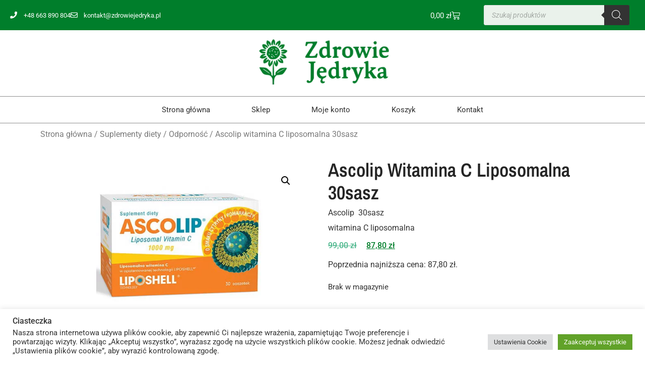

--- FILE ---
content_type: text/html; charset=UTF-8
request_url: https://zdrowiejedryka.pl/produkt/ascolip-30sasz/
body_size: 31295
content:
<!doctype html>
<html lang="pl-PL" prefix="og: https://ogp.me/ns#">
<head>
	<meta charset="UTF-8">
	<meta name="viewport" content="width=device-width, initial-scale=1">
	<link rel="profile" href="https://gmpg.org/xfn/11">
	
<!-- Optymalizacja wyszukiwarek według Rank Math - https://rankmath.com/ -->
<title>Ascolip 30sasz&raquo; Zdrowie Jędryka - Zdrowa żywność</title>
<meta name="description" content="ASCOLIP - liposomalna witamina C w opatentowanej technologii LIPOSHELL."/>
<meta name="robots" content="follow, index, max-snippet:-1, max-video-preview:-1, max-image-preview:large"/>
<link rel="canonical" href="https://zdrowiejedryka.pl/produkt/ascolip-30sasz/" />
<meta property="og:locale" content="pl_PL" />
<meta property="og:type" content="product" />
<meta property="og:title" content="Ascolip 30sasz&raquo; Zdrowie Jędryka - Zdrowa żywność" />
<meta property="og:description" content="ASCOLIP - liposomalna witamina C w opatentowanej technologii LIPOSHELL." />
<meta property="og:url" content="https://zdrowiejedryka.pl/produkt/ascolip-30sasz/" />
<meta property="og:site_name" content="Zdrowie Jędryka - Zdrowa żywność" />
<meta property="og:updated_time" content="2023-01-01T23:19:38+01:00" />
<meta property="og:image" content="https://zdrowiejedryka.pl/wp-content/uploads/2021/08/p_3_4_5_345-Ascolip-witamina-C-liposomalna-30sasz.jpg" />
<meta property="og:image:secure_url" content="https://zdrowiejedryka.pl/wp-content/uploads/2021/08/p_3_4_5_345-Ascolip-witamina-C-liposomalna-30sasz.jpg" />
<meta property="og:image:width" content="404" />
<meta property="og:image:height" content="404" />
<meta property="og:image:alt" content="Ascolip" />
<meta property="og:image:type" content="image/jpeg" />
<meta property="product:price:amount" content="87.80" />
<meta property="product:price:currency" content="PLN" />
<meta name="twitter:card" content="summary_large_image" />
<meta name="twitter:title" content="Ascolip 30sasz&raquo; Zdrowie Jędryka - Zdrowa żywność" />
<meta name="twitter:description" content="ASCOLIP - liposomalna witamina C w opatentowanej technologii LIPOSHELL." />
<meta name="twitter:image" content="https://zdrowiejedryka.pl/wp-content/uploads/2021/08/p_3_4_5_345-Ascolip-witamina-C-liposomalna-30sasz.jpg" />
<script type="application/ld+json" class="rank-math-schema">{"@context":"https://schema.org","@graph":[{"@type":"Organization","@id":"https://zdrowiejedryka.pl/#organization","name":"Zdrowie J\u0119dryka - Zdrowa \u017cywno\u015b\u0107","url":"https://zdrowiejedryka.pl","sameAs":["https://www.facebook.com/FH-Zdrowie-569311719754921/"],"logo":{"@type":"ImageObject","@id":"https://zdrowiejedryka.pl/#logo","url":"https://zdrowiejedryka.pl/wp-content/uploads/2021/08/Projekt-bez-nazwy-1.png","contentUrl":"https://zdrowiejedryka.pl/wp-content/uploads/2021/08/Projekt-bez-nazwy-1.png","caption":"Zdrowie J\u0119dryka - Zdrowa \u017cywno\u015b\u0107","inLanguage":"pl-PL","width":"1000","height":"240"}},{"@type":"WebSite","@id":"https://zdrowiejedryka.pl/#website","url":"https://zdrowiejedryka.pl","name":"Zdrowie J\u0119dryka - Zdrowa \u017cywno\u015b\u0107","publisher":{"@id":"https://zdrowiejedryka.pl/#organization"},"inLanguage":"pl-PL"},{"@type":"ImageObject","@id":"https://zdrowiejedryka.pl/wp-content/uploads/2021/08/p_3_4_5_345-Ascolip-witamina-C-liposomalna-30sasz.jpg","url":"https://zdrowiejedryka.pl/wp-content/uploads/2021/08/p_3_4_5_345-Ascolip-witamina-C-liposomalna-30sasz.jpg","width":"404","height":"404","inLanguage":"pl-PL"},{"@type":"BreadcrumbList","@id":"https://zdrowiejedryka.pl/produkt/ascolip-30sasz/#breadcrumb","itemListElement":[{"@type":"ListItem","position":"1","item":{"@id":"https://zdrowiejedryka.pl","name":"Strona g\u0142\u00f3wna"}},{"@type":"ListItem","position":"2","item":{"@id":"https://zdrowiejedryka.pl/produkt/ascolip-30sasz/","name":"Ascolip witamina C liposomalna 30sasz"}}]},{"@type":"ItemPage","@id":"https://zdrowiejedryka.pl/produkt/ascolip-30sasz/#webpage","url":"https://zdrowiejedryka.pl/produkt/ascolip-30sasz/","name":"Ascolip 30sasz&raquo; Zdrowie J\u0119dryka - Zdrowa \u017cywno\u015b\u0107","datePublished":"2021-08-06T16:46:29+02:00","dateModified":"2023-01-01T23:19:38+01:00","isPartOf":{"@id":"https://zdrowiejedryka.pl/#website"},"primaryImageOfPage":{"@id":"https://zdrowiejedryka.pl/wp-content/uploads/2021/08/p_3_4_5_345-Ascolip-witamina-C-liposomalna-30sasz.jpg"},"inLanguage":"pl-PL","breadcrumb":{"@id":"https://zdrowiejedryka.pl/produkt/ascolip-30sasz/#breadcrumb"}},{"@type":"Product","name":"Ascolip 30sasz&raquo; Zdrowie J\u0119dryka - Zdrowa \u017cywno\u015b\u0107","description":"ASCOLIP - liposomalna witamina C w opatentowanej technologii LIPOSHELL.","sku":"1810","category":"Suplementy diety &gt; Mi\u0119\u015bnie, stawy, ko\u015bci","mainEntityOfPage":{"@id":"https://zdrowiejedryka.pl/produkt/ascolip-30sasz/#webpage"},"weight":{"@type":"QuantitativeValue","unitCode":"KGM","value":"0.12"},"height":{"@type":"QuantitativeValue","unitCode":"CMT","value":"6"},"width":{"@type":"QuantitativeValue","unitCode":"CMT","value":"10"},"depth":{"@type":"QuantitativeValue","unitCode":"CMT","value":"6"},"image":[{"@type":"ImageObject","url":"https://zdrowiejedryka.pl/wp-content/uploads/2021/08/p_3_4_5_345-Ascolip-witamina-C-liposomalna-30sasz.jpg","height":"404","width":"404"},{"@type":"ImageObject","url":"https://zdrowiejedryka.pl/wp-content/uploads/2021/08/p_3_4_5_345-Ascolip-witamina-C-liposomalna-30sasz.jpg","height":"404","width":"404"}],"offers":{"@type":"Offer","price":"87.80","priceCurrency":"PLN","priceValidUntil":"2027-12-31","availability":"http://schema.org/OutOfStock","itemCondition":"NewCondition","url":"https://zdrowiejedryka.pl/produkt/ascolip-30sasz/","seller":{"@type":"Organization","@id":"https://zdrowiejedryka.pl/","name":"Zdrowie J\u0119dryka - Zdrowa \u017cywno\u015b\u0107","url":"https://zdrowiejedryka.pl","logo":"https://zdrowiejedryka.pl/wp-content/uploads/2021/08/Projekt-bez-nazwy-1.png"}},"@id":"https://zdrowiejedryka.pl/produkt/ascolip-30sasz/#richSnippet"}]}</script>
<!-- /Wtyczka Rank Math WordPress SEO -->

<link rel='dns-prefetch' href='//www.googletagmanager.com' />
<link rel="alternate" type="application/rss+xml" title="Zdrowie Jędryka - Zdrowa żywność &raquo; Kanał z wpisami" href="https://zdrowiejedryka.pl/feed/" />
<link rel="alternate" type="application/rss+xml" title="Zdrowie Jędryka - Zdrowa żywność &raquo; Kanał z komentarzami" href="https://zdrowiejedryka.pl/comments/feed/" />
<link rel="alternate" title="oEmbed (JSON)" type="application/json+oembed" href="https://zdrowiejedryka.pl/wp-json/oembed/1.0/embed?url=https%3A%2F%2Fzdrowiejedryka.pl%2Fprodukt%2Fascolip-30sasz%2F" />
<link rel="alternate" title="oEmbed (XML)" type="text/xml+oembed" href="https://zdrowiejedryka.pl/wp-json/oembed/1.0/embed?url=https%3A%2F%2Fzdrowiejedryka.pl%2Fprodukt%2Fascolip-30sasz%2F&#038;format=xml" />
<style id='wp-img-auto-sizes-contain-inline-css'>
img:is([sizes=auto i],[sizes^="auto," i]){contain-intrinsic-size:3000px 1500px}
/*# sourceURL=wp-img-auto-sizes-contain-inline-css */
</style>
<style id='wp-emoji-styles-inline-css'>

	img.wp-smiley, img.emoji {
		display: inline !important;
		border: none !important;
		box-shadow: none !important;
		height: 1em !important;
		width: 1em !important;
		margin: 0 0.07em !important;
		vertical-align: -0.1em !important;
		background: none !important;
		padding: 0 !important;
	}
/*# sourceURL=wp-emoji-styles-inline-css */
</style>
<link rel='stylesheet' id='wp-block-library-css' href='https://zdrowiejedryka.pl/wp-includes/css/dist/block-library/style.min.css?ver=6.9' media='all' />
<link rel='stylesheet' id='wc-blocks-style-css' href='https://zdrowiejedryka.pl/wp-content/plugins/woocommerce/assets/client/blocks/wc-blocks.css?ver=wc-10.4.3' media='all' />
<style id='global-styles-inline-css'>
:root{--wp--preset--aspect-ratio--square: 1;--wp--preset--aspect-ratio--4-3: 4/3;--wp--preset--aspect-ratio--3-4: 3/4;--wp--preset--aspect-ratio--3-2: 3/2;--wp--preset--aspect-ratio--2-3: 2/3;--wp--preset--aspect-ratio--16-9: 16/9;--wp--preset--aspect-ratio--9-16: 9/16;--wp--preset--color--black: #000000;--wp--preset--color--cyan-bluish-gray: #abb8c3;--wp--preset--color--white: #ffffff;--wp--preset--color--pale-pink: #f78da7;--wp--preset--color--vivid-red: #cf2e2e;--wp--preset--color--luminous-vivid-orange: #ff6900;--wp--preset--color--luminous-vivid-amber: #fcb900;--wp--preset--color--light-green-cyan: #7bdcb5;--wp--preset--color--vivid-green-cyan: #00d084;--wp--preset--color--pale-cyan-blue: #8ed1fc;--wp--preset--color--vivid-cyan-blue: #0693e3;--wp--preset--color--vivid-purple: #9b51e0;--wp--preset--gradient--vivid-cyan-blue-to-vivid-purple: linear-gradient(135deg,rgb(6,147,227) 0%,rgb(155,81,224) 100%);--wp--preset--gradient--light-green-cyan-to-vivid-green-cyan: linear-gradient(135deg,rgb(122,220,180) 0%,rgb(0,208,130) 100%);--wp--preset--gradient--luminous-vivid-amber-to-luminous-vivid-orange: linear-gradient(135deg,rgb(252,185,0) 0%,rgb(255,105,0) 100%);--wp--preset--gradient--luminous-vivid-orange-to-vivid-red: linear-gradient(135deg,rgb(255,105,0) 0%,rgb(207,46,46) 100%);--wp--preset--gradient--very-light-gray-to-cyan-bluish-gray: linear-gradient(135deg,rgb(238,238,238) 0%,rgb(169,184,195) 100%);--wp--preset--gradient--cool-to-warm-spectrum: linear-gradient(135deg,rgb(74,234,220) 0%,rgb(151,120,209) 20%,rgb(207,42,186) 40%,rgb(238,44,130) 60%,rgb(251,105,98) 80%,rgb(254,248,76) 100%);--wp--preset--gradient--blush-light-purple: linear-gradient(135deg,rgb(255,206,236) 0%,rgb(152,150,240) 100%);--wp--preset--gradient--blush-bordeaux: linear-gradient(135deg,rgb(254,205,165) 0%,rgb(254,45,45) 50%,rgb(107,0,62) 100%);--wp--preset--gradient--luminous-dusk: linear-gradient(135deg,rgb(255,203,112) 0%,rgb(199,81,192) 50%,rgb(65,88,208) 100%);--wp--preset--gradient--pale-ocean: linear-gradient(135deg,rgb(255,245,203) 0%,rgb(182,227,212) 50%,rgb(51,167,181) 100%);--wp--preset--gradient--electric-grass: linear-gradient(135deg,rgb(202,248,128) 0%,rgb(113,206,126) 100%);--wp--preset--gradient--midnight: linear-gradient(135deg,rgb(2,3,129) 0%,rgb(40,116,252) 100%);--wp--preset--font-size--small: 13px;--wp--preset--font-size--medium: 20px;--wp--preset--font-size--large: 36px;--wp--preset--font-size--x-large: 42px;--wp--preset--spacing--20: 0.44rem;--wp--preset--spacing--30: 0.67rem;--wp--preset--spacing--40: 1rem;--wp--preset--spacing--50: 1.5rem;--wp--preset--spacing--60: 2.25rem;--wp--preset--spacing--70: 3.38rem;--wp--preset--spacing--80: 5.06rem;--wp--preset--shadow--natural: 6px 6px 9px rgba(0, 0, 0, 0.2);--wp--preset--shadow--deep: 12px 12px 50px rgba(0, 0, 0, 0.4);--wp--preset--shadow--sharp: 6px 6px 0px rgba(0, 0, 0, 0.2);--wp--preset--shadow--outlined: 6px 6px 0px -3px rgb(255, 255, 255), 6px 6px rgb(0, 0, 0);--wp--preset--shadow--crisp: 6px 6px 0px rgb(0, 0, 0);}:root { --wp--style--global--content-size: 800px;--wp--style--global--wide-size: 1200px; }:where(body) { margin: 0; }.wp-site-blocks > .alignleft { float: left; margin-right: 2em; }.wp-site-blocks > .alignright { float: right; margin-left: 2em; }.wp-site-blocks > .aligncenter { justify-content: center; margin-left: auto; margin-right: auto; }:where(.wp-site-blocks) > * { margin-block-start: 24px; margin-block-end: 0; }:where(.wp-site-blocks) > :first-child { margin-block-start: 0; }:where(.wp-site-blocks) > :last-child { margin-block-end: 0; }:root { --wp--style--block-gap: 24px; }:root :where(.is-layout-flow) > :first-child{margin-block-start: 0;}:root :where(.is-layout-flow) > :last-child{margin-block-end: 0;}:root :where(.is-layout-flow) > *{margin-block-start: 24px;margin-block-end: 0;}:root :where(.is-layout-constrained) > :first-child{margin-block-start: 0;}:root :where(.is-layout-constrained) > :last-child{margin-block-end: 0;}:root :where(.is-layout-constrained) > *{margin-block-start: 24px;margin-block-end: 0;}:root :where(.is-layout-flex){gap: 24px;}:root :where(.is-layout-grid){gap: 24px;}.is-layout-flow > .alignleft{float: left;margin-inline-start: 0;margin-inline-end: 2em;}.is-layout-flow > .alignright{float: right;margin-inline-start: 2em;margin-inline-end: 0;}.is-layout-flow > .aligncenter{margin-left: auto !important;margin-right: auto !important;}.is-layout-constrained > .alignleft{float: left;margin-inline-start: 0;margin-inline-end: 2em;}.is-layout-constrained > .alignright{float: right;margin-inline-start: 2em;margin-inline-end: 0;}.is-layout-constrained > .aligncenter{margin-left: auto !important;margin-right: auto !important;}.is-layout-constrained > :where(:not(.alignleft):not(.alignright):not(.alignfull)){max-width: var(--wp--style--global--content-size);margin-left: auto !important;margin-right: auto !important;}.is-layout-constrained > .alignwide{max-width: var(--wp--style--global--wide-size);}body .is-layout-flex{display: flex;}.is-layout-flex{flex-wrap: wrap;align-items: center;}.is-layout-flex > :is(*, div){margin: 0;}body .is-layout-grid{display: grid;}.is-layout-grid > :is(*, div){margin: 0;}body{padding-top: 0px;padding-right: 0px;padding-bottom: 0px;padding-left: 0px;}a:where(:not(.wp-element-button)){text-decoration: underline;}:root :where(.wp-element-button, .wp-block-button__link){background-color: #32373c;border-width: 0;color: #fff;font-family: inherit;font-size: inherit;font-style: inherit;font-weight: inherit;letter-spacing: inherit;line-height: inherit;padding-top: calc(0.667em + 2px);padding-right: calc(1.333em + 2px);padding-bottom: calc(0.667em + 2px);padding-left: calc(1.333em + 2px);text-decoration: none;text-transform: inherit;}.has-black-color{color: var(--wp--preset--color--black) !important;}.has-cyan-bluish-gray-color{color: var(--wp--preset--color--cyan-bluish-gray) !important;}.has-white-color{color: var(--wp--preset--color--white) !important;}.has-pale-pink-color{color: var(--wp--preset--color--pale-pink) !important;}.has-vivid-red-color{color: var(--wp--preset--color--vivid-red) !important;}.has-luminous-vivid-orange-color{color: var(--wp--preset--color--luminous-vivid-orange) !important;}.has-luminous-vivid-amber-color{color: var(--wp--preset--color--luminous-vivid-amber) !important;}.has-light-green-cyan-color{color: var(--wp--preset--color--light-green-cyan) !important;}.has-vivid-green-cyan-color{color: var(--wp--preset--color--vivid-green-cyan) !important;}.has-pale-cyan-blue-color{color: var(--wp--preset--color--pale-cyan-blue) !important;}.has-vivid-cyan-blue-color{color: var(--wp--preset--color--vivid-cyan-blue) !important;}.has-vivid-purple-color{color: var(--wp--preset--color--vivid-purple) !important;}.has-black-background-color{background-color: var(--wp--preset--color--black) !important;}.has-cyan-bluish-gray-background-color{background-color: var(--wp--preset--color--cyan-bluish-gray) !important;}.has-white-background-color{background-color: var(--wp--preset--color--white) !important;}.has-pale-pink-background-color{background-color: var(--wp--preset--color--pale-pink) !important;}.has-vivid-red-background-color{background-color: var(--wp--preset--color--vivid-red) !important;}.has-luminous-vivid-orange-background-color{background-color: var(--wp--preset--color--luminous-vivid-orange) !important;}.has-luminous-vivid-amber-background-color{background-color: var(--wp--preset--color--luminous-vivid-amber) !important;}.has-light-green-cyan-background-color{background-color: var(--wp--preset--color--light-green-cyan) !important;}.has-vivid-green-cyan-background-color{background-color: var(--wp--preset--color--vivid-green-cyan) !important;}.has-pale-cyan-blue-background-color{background-color: var(--wp--preset--color--pale-cyan-blue) !important;}.has-vivid-cyan-blue-background-color{background-color: var(--wp--preset--color--vivid-cyan-blue) !important;}.has-vivid-purple-background-color{background-color: var(--wp--preset--color--vivid-purple) !important;}.has-black-border-color{border-color: var(--wp--preset--color--black) !important;}.has-cyan-bluish-gray-border-color{border-color: var(--wp--preset--color--cyan-bluish-gray) !important;}.has-white-border-color{border-color: var(--wp--preset--color--white) !important;}.has-pale-pink-border-color{border-color: var(--wp--preset--color--pale-pink) !important;}.has-vivid-red-border-color{border-color: var(--wp--preset--color--vivid-red) !important;}.has-luminous-vivid-orange-border-color{border-color: var(--wp--preset--color--luminous-vivid-orange) !important;}.has-luminous-vivid-amber-border-color{border-color: var(--wp--preset--color--luminous-vivid-amber) !important;}.has-light-green-cyan-border-color{border-color: var(--wp--preset--color--light-green-cyan) !important;}.has-vivid-green-cyan-border-color{border-color: var(--wp--preset--color--vivid-green-cyan) !important;}.has-pale-cyan-blue-border-color{border-color: var(--wp--preset--color--pale-cyan-blue) !important;}.has-vivid-cyan-blue-border-color{border-color: var(--wp--preset--color--vivid-cyan-blue) !important;}.has-vivid-purple-border-color{border-color: var(--wp--preset--color--vivid-purple) !important;}.has-vivid-cyan-blue-to-vivid-purple-gradient-background{background: var(--wp--preset--gradient--vivid-cyan-blue-to-vivid-purple) !important;}.has-light-green-cyan-to-vivid-green-cyan-gradient-background{background: var(--wp--preset--gradient--light-green-cyan-to-vivid-green-cyan) !important;}.has-luminous-vivid-amber-to-luminous-vivid-orange-gradient-background{background: var(--wp--preset--gradient--luminous-vivid-amber-to-luminous-vivid-orange) !important;}.has-luminous-vivid-orange-to-vivid-red-gradient-background{background: var(--wp--preset--gradient--luminous-vivid-orange-to-vivid-red) !important;}.has-very-light-gray-to-cyan-bluish-gray-gradient-background{background: var(--wp--preset--gradient--very-light-gray-to-cyan-bluish-gray) !important;}.has-cool-to-warm-spectrum-gradient-background{background: var(--wp--preset--gradient--cool-to-warm-spectrum) !important;}.has-blush-light-purple-gradient-background{background: var(--wp--preset--gradient--blush-light-purple) !important;}.has-blush-bordeaux-gradient-background{background: var(--wp--preset--gradient--blush-bordeaux) !important;}.has-luminous-dusk-gradient-background{background: var(--wp--preset--gradient--luminous-dusk) !important;}.has-pale-ocean-gradient-background{background: var(--wp--preset--gradient--pale-ocean) !important;}.has-electric-grass-gradient-background{background: var(--wp--preset--gradient--electric-grass) !important;}.has-midnight-gradient-background{background: var(--wp--preset--gradient--midnight) !important;}.has-small-font-size{font-size: var(--wp--preset--font-size--small) !important;}.has-medium-font-size{font-size: var(--wp--preset--font-size--medium) !important;}.has-large-font-size{font-size: var(--wp--preset--font-size--large) !important;}.has-x-large-font-size{font-size: var(--wp--preset--font-size--x-large) !important;}
/*# sourceURL=global-styles-inline-css */
</style>

<link rel='stylesheet' id='cookie-law-info-css' href='https://zdrowiejedryka.pl/wp-content/plugins/cookie-law-info/legacy/public/css/cookie-law-info-public.css?ver=3.3.9.1' media='all' />
<link rel='stylesheet' id='cookie-law-info-gdpr-css' href='https://zdrowiejedryka.pl/wp-content/plugins/cookie-law-info/legacy/public/css/cookie-law-info-gdpr.css?ver=3.3.9.1' media='all' />
<link rel='stylesheet' id='photoswipe-css' href='https://zdrowiejedryka.pl/wp-content/plugins/woocommerce/assets/css/photoswipe/photoswipe.min.css?ver=10.4.3' media='all' />
<link rel='stylesheet' id='photoswipe-default-skin-css' href='https://zdrowiejedryka.pl/wp-content/plugins/woocommerce/assets/css/photoswipe/default-skin/default-skin.min.css?ver=10.4.3' media='all' />
<link rel='stylesheet' id='woocommerce-layout-css' href='https://zdrowiejedryka.pl/wp-content/plugins/woocommerce/assets/css/woocommerce-layout.css?ver=10.4.3' media='all' />
<link rel='stylesheet' id='woocommerce-smallscreen-css' href='https://zdrowiejedryka.pl/wp-content/plugins/woocommerce/assets/css/woocommerce-smallscreen.css?ver=10.4.3' media='only screen and (max-width: 768px)' />
<link rel='stylesheet' id='woocommerce-general-css' href='https://zdrowiejedryka.pl/wp-content/plugins/woocommerce/assets/css/woocommerce.css?ver=10.4.3' media='all' />
<style id='woocommerce-inline-inline-css'>
.woocommerce form .form-row .required { visibility: visible; }
/*# sourceURL=woocommerce-inline-inline-css */
</style>
<link rel='stylesheet' id='p24-styles-css' href='https://zdrowiejedryka.pl/wp-content/plugins/woo-przelewy24/assets/css/styles.css?ver=1.0.14.2' media='all' />
<link rel='stylesheet' id='dgwt-wcas-style-css' href='https://zdrowiejedryka.pl/wp-content/plugins/ajax-search-for-woocommerce/assets/css/style.min.css?ver=1.32.2' media='all' />
<link rel='stylesheet' id='hello-elementor-css' href='https://zdrowiejedryka.pl/wp-content/themes/hello-elementor/assets/css/reset.css?ver=3.4.5' media='all' />
<link rel='stylesheet' id='hello-elementor-theme-style-css' href='https://zdrowiejedryka.pl/wp-content/themes/hello-elementor/assets/css/theme.css?ver=3.4.5' media='all' />
<link rel='stylesheet' id='hello-elementor-header-footer-css' href='https://zdrowiejedryka.pl/wp-content/themes/hello-elementor/assets/css/header-footer.css?ver=3.4.5' media='all' />
<link rel='stylesheet' id='elementor-frontend-css' href='https://zdrowiejedryka.pl/wp-content/plugins/elementor/assets/css/frontend.min.css?ver=3.32.4' media='all' />
<link rel='stylesheet' id='elementor-post-5-css' href='https://zdrowiejedryka.pl/wp-content/uploads/elementor/css/post-5.css?ver=1768778005' media='all' />
<link rel='stylesheet' id='widget-icon-list-css' href='https://zdrowiejedryka.pl/wp-content/plugins/elementor/assets/css/widget-icon-list.min.css?ver=3.32.4' media='all' />
<link rel='stylesheet' id='widget-woocommerce-menu-cart-css' href='https://zdrowiejedryka.pl/wp-content/plugins/elementor-pro/assets/css/widget-woocommerce-menu-cart.min.css?ver=3.29.2' media='all' />
<link rel='stylesheet' id='widget-nav-menu-css' href='https://zdrowiejedryka.pl/wp-content/plugins/elementor-pro/assets/css/widget-nav-menu.min.css?ver=3.29.2' media='all' />
<link rel='stylesheet' id='e-sticky-css' href='https://zdrowiejedryka.pl/wp-content/plugins/elementor-pro/assets/css/modules/sticky.min.css?ver=3.29.2' media='all' />
<link rel='stylesheet' id='widget-image-css' href='https://zdrowiejedryka.pl/wp-content/plugins/elementor/assets/css/widget-image.min.css?ver=3.32.4' media='all' />
<link rel='stylesheet' id='widget-heading-css' href='https://zdrowiejedryka.pl/wp-content/plugins/elementor/assets/css/widget-heading.min.css?ver=3.32.4' media='all' />
<link rel='stylesheet' id='e-shapes-css' href='https://zdrowiejedryka.pl/wp-content/plugins/elementor/assets/css/conditionals/shapes.min.css?ver=3.32.4' media='all' />
<link rel='stylesheet' id='widget-woocommerce-product-images-css' href='https://zdrowiejedryka.pl/wp-content/plugins/elementor-pro/assets/css/widget-woocommerce-product-images.min.css?ver=3.29.2' media='all' />
<link rel='stylesheet' id='widget-woocommerce-product-price-css' href='https://zdrowiejedryka.pl/wp-content/plugins/elementor-pro/assets/css/widget-woocommerce-product-price.min.css?ver=3.29.2' media='all' />
<link rel='stylesheet' id='widget-woocommerce-product-add-to-cart-css' href='https://zdrowiejedryka.pl/wp-content/plugins/elementor-pro/assets/css/widget-woocommerce-product-add-to-cart.min.css?ver=3.29.2' media='all' />
<link rel='stylesheet' id='widget-woocommerce-product-meta-css' href='https://zdrowiejedryka.pl/wp-content/plugins/elementor-pro/assets/css/widget-woocommerce-product-meta.min.css?ver=3.29.2' media='all' />
<link rel='stylesheet' id='widget-woocommerce-product-data-tabs-css' href='https://zdrowiejedryka.pl/wp-content/plugins/elementor-pro/assets/css/widget-woocommerce-product-data-tabs.min.css?ver=3.29.2' media='all' />
<link rel='stylesheet' id='widget-woocommerce-products-css' href='https://zdrowiejedryka.pl/wp-content/plugins/elementor-pro/assets/css/widget-woocommerce-products.min.css?ver=3.29.2' media='all' />
<link rel='stylesheet' id='elementor-icons-css' href='https://zdrowiejedryka.pl/wp-content/plugins/elementor/assets/lib/eicons/css/elementor-icons.min.css?ver=5.44.0' media='all' />
<link rel='stylesheet' id='elementor-post-22-css' href='https://zdrowiejedryka.pl/wp-content/uploads/elementor/css/post-22.css?ver=1768778005' media='all' />
<link rel='stylesheet' id='elementor-post-522-css' href='https://zdrowiejedryka.pl/wp-content/uploads/elementor/css/post-522.css?ver=1768778005' media='all' />
<link rel='stylesheet' id='elementor-post-650-css' href='https://zdrowiejedryka.pl/wp-content/uploads/elementor/css/post-650.css?ver=1768780978' media='all' />
<link rel='stylesheet' id='flexible-shipping-free-shipping-css' href='https://zdrowiejedryka.pl/wp-content/plugins/flexible-shipping/assets/dist/css/free-shipping.css?ver=6.5.3.2' media='all' />
<link rel='stylesheet' id='elementor-gf-local-roboto-css' href='https://zdrowiejedryka.pl/wp-content/uploads/elementor/google-fonts/css/roboto.css?ver=1742253092' media='all' />
<link rel='stylesheet' id='elementor-gf-local-robotoslab-css' href='https://zdrowiejedryka.pl/wp-content/uploads/elementor/google-fonts/css/robotoslab.css?ver=1742253100' media='all' />
<link rel='stylesheet' id='elementor-gf-local-chilanka-css' href='https://zdrowiejedryka.pl/wp-content/uploads/elementor/google-fonts/css/chilanka.css?ver=1742253100' media='all' />
<link rel='stylesheet' id='elementor-gf-local-archivonarrow-css' href='https://zdrowiejedryka.pl/wp-content/uploads/elementor/google-fonts/css/archivonarrow.css?ver=1742253381' media='all' />
<link rel='stylesheet' id='elementor-icons-shared-0-css' href='https://zdrowiejedryka.pl/wp-content/plugins/elementor/assets/lib/font-awesome/css/fontawesome.min.css?ver=5.15.3' media='all' />
<link rel='stylesheet' id='elementor-icons-fa-solid-css' href='https://zdrowiejedryka.pl/wp-content/plugins/elementor/assets/lib/font-awesome/css/solid.min.css?ver=5.15.3' media='all' />
<link rel='stylesheet' id='elementor-icons-fa-regular-css' href='https://zdrowiejedryka.pl/wp-content/plugins/elementor/assets/lib/font-awesome/css/regular.min.css?ver=5.15.3' media='all' />
<link rel='stylesheet' id='elementor-icons-fa-brands-css' href='https://zdrowiejedryka.pl/wp-content/plugins/elementor/assets/lib/font-awesome/css/brands.min.css?ver=5.15.3' media='all' />
<!--n2css--><!--n2js--><script id="woocommerce-google-analytics-integration-gtag-js-after">
/* Google Analytics for WooCommerce (gtag.js) */
					window.dataLayer = window.dataLayer || [];
					function gtag(){dataLayer.push(arguments);}
					// Set up default consent state.
					for ( const mode of [{"analytics_storage":"denied","ad_storage":"denied","ad_user_data":"denied","ad_personalization":"denied","region":["AT","BE","BG","HR","CY","CZ","DK","EE","FI","FR","DE","GR","HU","IS","IE","IT","LV","LI","LT","LU","MT","NL","NO","PL","PT","RO","SK","SI","ES","SE","GB","CH"]}] || [] ) {
						gtag( "consent", "default", { "wait_for_update": 500, ...mode } );
					}
					gtag("js", new Date());
					gtag("set", "developer_id.dOGY3NW", true);
					gtag("config", "G-QXTSXWN0SN", {"track_404":true,"allow_google_signals":true,"logged_in":false,"linker":{"domains":[],"allow_incoming":false},"custom_map":{"dimension1":"logged_in"}});
//# sourceURL=woocommerce-google-analytics-integration-gtag-js-after
</script>
<script src="https://zdrowiejedryka.pl/wp-includes/js/jquery/jquery.min.js?ver=3.7.1" id="jquery-core-js"></script>
<script src="https://zdrowiejedryka.pl/wp-includes/js/jquery/jquery-migrate.min.js?ver=3.4.1" id="jquery-migrate-js"></script>
<script id="cookie-law-info-js-extra">
var Cli_Data = {"nn_cookie_ids":[],"cookielist":[],"non_necessary_cookies":[],"ccpaEnabled":"","ccpaRegionBased":"","ccpaBarEnabled":"","strictlyEnabled":["necessary","obligatoire"],"ccpaType":"gdpr","js_blocking":"1","custom_integration":"","triggerDomRefresh":"","secure_cookies":""};
var cli_cookiebar_settings = {"animate_speed_hide":"500","animate_speed_show":"500","background":"#FFF","border":"#b1a6a6c2","border_on":"","button_1_button_colour":"#61a229","button_1_button_hover":"#4e8221","button_1_link_colour":"#fff","button_1_as_button":"1","button_1_new_win":"","button_2_button_colour":"#333","button_2_button_hover":"#292929","button_2_link_colour":"#444","button_2_as_button":"","button_2_hidebar":"","button_3_button_colour":"#dedfe0","button_3_button_hover":"#b2b2b3","button_3_link_colour":"#333333","button_3_as_button":"1","button_3_new_win":"","button_4_button_colour":"#dedfe0","button_4_button_hover":"#b2b2b3","button_4_link_colour":"#333333","button_4_as_button":"1","button_7_button_colour":"#61a229","button_7_button_hover":"#4e8221","button_7_link_colour":"#fff","button_7_as_button":"1","button_7_new_win":"","font_family":"inherit","header_fix":"","notify_animate_hide":"1","notify_animate_show":"","notify_div_id":"#cookie-law-info-bar","notify_position_horizontal":"right","notify_position_vertical":"bottom","scroll_close":"","scroll_close_reload":"","accept_close_reload":"","reject_close_reload":"","showagain_tab":"","showagain_background":"#fff","showagain_border":"#000","showagain_div_id":"#cookie-law-info-again","showagain_x_position":"100px","text":"#333333","show_once_yn":"","show_once":"10000","logging_on":"","as_popup":"","popup_overlay":"1","bar_heading_text":"Ciasteczka","cookie_bar_as":"banner","popup_showagain_position":"bottom-right","widget_position":"left"};
var log_object = {"ajax_url":"https://zdrowiejedryka.pl/wp-admin/admin-ajax.php"};
//# sourceURL=cookie-law-info-js-extra
</script>
<script src="https://zdrowiejedryka.pl/wp-content/plugins/cookie-law-info/legacy/public/js/cookie-law-info-public.js?ver=3.3.9.1" id="cookie-law-info-js"></script>
<script src="https://zdrowiejedryka.pl/wp-content/plugins/woocommerce/assets/js/jquery-blockui/jquery.blockUI.min.js?ver=2.7.0-wc.10.4.3" id="wc-jquery-blockui-js" defer data-wp-strategy="defer"></script>
<script id="wc-add-to-cart-js-extra">
var wc_add_to_cart_params = {"ajax_url":"/wp-admin/admin-ajax.php","wc_ajax_url":"/?wc-ajax=%%endpoint%%","i18n_view_cart":"Zobacz koszyk","cart_url":"https://zdrowiejedryka.pl/koszyk/","is_cart":"","cart_redirect_after_add":"no"};
//# sourceURL=wc-add-to-cart-js-extra
</script>
<script src="https://zdrowiejedryka.pl/wp-content/plugins/woocommerce/assets/js/frontend/add-to-cart.min.js?ver=10.4.3" id="wc-add-to-cart-js" defer data-wp-strategy="defer"></script>
<script src="https://zdrowiejedryka.pl/wp-content/plugins/woocommerce/assets/js/zoom/jquery.zoom.min.js?ver=1.7.21-wc.10.4.3" id="wc-zoom-js" defer data-wp-strategy="defer"></script>
<script src="https://zdrowiejedryka.pl/wp-content/plugins/woocommerce/assets/js/flexslider/jquery.flexslider.min.js?ver=2.7.2-wc.10.4.3" id="wc-flexslider-js" defer data-wp-strategy="defer"></script>
<script src="https://zdrowiejedryka.pl/wp-content/plugins/woocommerce/assets/js/photoswipe/photoswipe.min.js?ver=4.1.1-wc.10.4.3" id="wc-photoswipe-js" defer data-wp-strategy="defer"></script>
<script src="https://zdrowiejedryka.pl/wp-content/plugins/woocommerce/assets/js/photoswipe/photoswipe-ui-default.min.js?ver=4.1.1-wc.10.4.3" id="wc-photoswipe-ui-default-js" defer data-wp-strategy="defer"></script>
<script id="wc-single-product-js-extra">
var wc_single_product_params = {"i18n_required_rating_text":"Prosz\u0119 wybra\u0107 ocen\u0119","i18n_rating_options":["1 z 5 gwiazdek","2 z 5 gwiazdek","3 z 5 gwiazdek","4 z 5 gwiazdek","5 z 5 gwiazdek"],"i18n_product_gallery_trigger_text":"Wy\u015bwietl pe\u0142noekranow\u0105 galeri\u0119 obrazk\u00f3w","review_rating_required":"yes","flexslider":{"rtl":false,"animation":"slide","smoothHeight":true,"directionNav":false,"controlNav":"thumbnails","slideshow":false,"animationSpeed":500,"animationLoop":false,"allowOneSlide":false},"zoom_enabled":"1","zoom_options":[],"photoswipe_enabled":"1","photoswipe_options":{"shareEl":false,"closeOnScroll":false,"history":false,"hideAnimationDuration":0,"showAnimationDuration":0},"flexslider_enabled":"1"};
//# sourceURL=wc-single-product-js-extra
</script>
<script src="https://zdrowiejedryka.pl/wp-content/plugins/woocommerce/assets/js/frontend/single-product.min.js?ver=10.4.3" id="wc-single-product-js" defer data-wp-strategy="defer"></script>
<script src="https://zdrowiejedryka.pl/wp-content/plugins/woocommerce/assets/js/js-cookie/js.cookie.min.js?ver=2.1.4-wc.10.4.3" id="wc-js-cookie-js" defer data-wp-strategy="defer"></script>
<script id="woocommerce-js-extra">
var woocommerce_params = {"ajax_url":"/wp-admin/admin-ajax.php","wc_ajax_url":"/?wc-ajax=%%endpoint%%","i18n_password_show":"Poka\u017c has\u0142o","i18n_password_hide":"Ukryj has\u0142o"};
//# sourceURL=woocommerce-js-extra
</script>
<script src="https://zdrowiejedryka.pl/wp-content/plugins/woocommerce/assets/js/frontend/woocommerce.min.js?ver=10.4.3" id="woocommerce-js" defer data-wp-strategy="defer"></script>

<!-- Fragment znacznika Google (gtag.js) dodany przez Site Kit -->
<!-- Fragment Google Analytics dodany przez Site Kit -->
<script src="https://www.googletagmanager.com/gtag/js?id=G-QXTSXWN0SN" id="google_gtagjs-js" async></script>
<script id="google_gtagjs-js-after">
window.dataLayer = window.dataLayer || [];function gtag(){dataLayer.push(arguments);}
gtag("set","linker",{"domains":["zdrowiejedryka.pl"]});
gtag("js", new Date());
gtag("set", "developer_id.dZTNiMT", true);
gtag("config", "G-QXTSXWN0SN");
//# sourceURL=google_gtagjs-js-after
</script>
<link rel="https://api.w.org/" href="https://zdrowiejedryka.pl/wp-json/" /><link rel="alternate" title="JSON" type="application/json" href="https://zdrowiejedryka.pl/wp-json/wp/v2/product/454" /><link rel="EditURI" type="application/rsd+xml" title="RSD" href="https://zdrowiejedryka.pl/xmlrpc.php?rsd" />
<meta name="generator" content="WordPress 6.9" />
<link rel='shortlink' href='https://zdrowiejedryka.pl/?p=454' />
<meta name="generator" content="Site Kit by Google 1.170.0" />		<style>
			.dgwt-wcas-ico-magnifier,.dgwt-wcas-ico-magnifier-handler{max-width:20px}.dgwt-wcas-search-wrapp{max-width:600px}.dgwt-wcas-search-wrapp .dgwt-wcas-sf-wrapp input[type=search].dgwt-wcas-search-input,.dgwt-wcas-search-wrapp .dgwt-wcas-sf-wrapp input[type=search].dgwt-wcas-search-input:hover,.dgwt-wcas-search-wrapp .dgwt-wcas-sf-wrapp input[type=search].dgwt-wcas-search-input:focus{background-color:#eaf2eb;color:#000}.dgwt-wcas-sf-wrapp input[type=search].dgwt-wcas-search-input::placeholder{color:#000;opacity:.3}.dgwt-wcas-sf-wrapp input[type=search].dgwt-wcas-search-input::-webkit-input-placeholder{color:#000;opacity:.3}.dgwt-wcas-sf-wrapp input[type=search].dgwt-wcas-search-input:-moz-placeholder{color:#000;opacity:.3}.dgwt-wcas-sf-wrapp input[type=search].dgwt-wcas-search-input::-moz-placeholder{color:#000;opacity:.3}.dgwt-wcas-sf-wrapp input[type=search].dgwt-wcas-search-input:-ms-input-placeholder{color:#000}.dgwt-wcas-no-submit.dgwt-wcas-search-wrapp .dgwt-wcas-ico-magnifier path,.dgwt-wcas-search-wrapp .dgwt-wcas-close path{fill:#000}.dgwt-wcas-loader-circular-path{stroke:#000}.dgwt-wcas-preloader{opacity:.6}		</style>
		<!-- Google site verification - Google for WooCommerce -->
<meta name="google-site-verification" content="a0pjk862qSMeXIifKOHAZxw_q-E4dxf1w6uZwHmRJaU" />
<meta name="description" content="Ascolip  30sasz

witamina C liposomalna">
	<noscript><style>.woocommerce-product-gallery{ opacity: 1 !important; }</style></noscript>
	<meta name="generator" content="Elementor 3.32.4; features: additional_custom_breakpoints; settings: css_print_method-external, google_font-enabled, font_display-swap">
			<style>
				.e-con.e-parent:nth-of-type(n+4):not(.e-lazyloaded):not(.e-no-lazyload),
				.e-con.e-parent:nth-of-type(n+4):not(.e-lazyloaded):not(.e-no-lazyload) * {
					background-image: none !important;
				}
				@media screen and (max-height: 1024px) {
					.e-con.e-parent:nth-of-type(n+3):not(.e-lazyloaded):not(.e-no-lazyload),
					.e-con.e-parent:nth-of-type(n+3):not(.e-lazyloaded):not(.e-no-lazyload) * {
						background-image: none !important;
					}
				}
				@media screen and (max-height: 640px) {
					.e-con.e-parent:nth-of-type(n+2):not(.e-lazyloaded):not(.e-no-lazyload),
					.e-con.e-parent:nth-of-type(n+2):not(.e-lazyloaded):not(.e-no-lazyload) * {
						background-image: none !important;
					}
				}
			</style>
			
<!-- Fragment Menedżera znaczników Google dodany przez Site Kit -->
<script>
			( function( w, d, s, l, i ) {
				w[l] = w[l] || [];
				w[l].push( {'gtm.start': new Date().getTime(), event: 'gtm.js'} );
				var f = d.getElementsByTagName( s )[0],
					j = d.createElement( s ), dl = l != 'dataLayer' ? '&l=' + l : '';
				j.async = true;
				j.src = 'https://www.googletagmanager.com/gtm.js?id=' + i + dl;
				f.parentNode.insertBefore( j, f );
			} )( window, document, 'script', 'dataLayer', 'GTM-NNR7MQX' );
			
</script>

<!-- Zakończ fragment Menedżera znaczników Google dodany przez Site Kit -->
<link rel="icon" href="https://zdrowiejedryka.pl/wp-content/uploads/2021/09/favicon.png" sizes="32x32" />
<link rel="icon" href="https://zdrowiejedryka.pl/wp-content/uploads/2021/09/favicon.png" sizes="192x192" />
<link rel="apple-touch-icon" href="https://zdrowiejedryka.pl/wp-content/uploads/2021/09/favicon.png" />
<meta name="msapplication-TileImage" content="https://zdrowiejedryka.pl/wp-content/uploads/2021/09/favicon.png" />
<link rel='stylesheet' id='cookie-law-info-table-css' href='https://zdrowiejedryka.pl/wp-content/plugins/cookie-law-info/legacy/public/css/cookie-law-info-table.css?ver=3.3.9.1' media='all' />
</head>
<body data-rsssl=1 class="wp-singular product-template-default single single-product postid-454 wp-custom-logo wp-embed-responsive wp-theme-hello-elementor theme-hello-elementor woocommerce woocommerce-page woocommerce-no-js hello-elementor-default elementor-default elementor-template-full-width elementor-kit-5 elementor-page-650">

		<!-- Fragment Menedżera znaczników Google (noscript) dodany przez Site Kit -->
		<noscript>
			<iframe src="https://www.googletagmanager.com/ns.html?id=GTM-NNR7MQX" height="0" width="0" style="display:none;visibility:hidden"></iframe>
		</noscript>
		<!-- Zakończ fragment Menedżera znaczników Google (noscript) dodany przez Site Kit -->
		
<a class="skip-link screen-reader-text" href="#content">Przejdź do treści</a>

		<div data-elementor-type="header" data-elementor-id="22" class="elementor elementor-22 elementor-location-header" data-elementor-post-type="elementor_library">
					<section class="elementor-section elementor-top-section elementor-element elementor-element-2b5dae4f elementor-section-height-min-height elementor-section-content-middle elementor-section-full_width elementor-section-stretched elementor-section-height-default elementor-section-items-middle" data-id="2b5dae4f" data-element_type="section" data-settings="{&quot;background_background&quot;:&quot;classic&quot;,&quot;stretch_section&quot;:&quot;section-stretched&quot;,&quot;sticky&quot;:&quot;top&quot;,&quot;sticky_on&quot;:[&quot;desktop&quot;,&quot;tablet&quot;,&quot;mobile&quot;],&quot;sticky_offset&quot;:0,&quot;sticky_effects_offset&quot;:0,&quot;sticky_anchor_link_offset&quot;:0}">
						<div class="elementor-container elementor-column-gap-default">
					<div class="elementor-column elementor-col-33 elementor-top-column elementor-element elementor-element-54afe28c elementor-hidden-mobile" data-id="54afe28c" data-element_type="column">
			<div class="elementor-widget-wrap elementor-element-populated">
						<div class="elementor-element elementor-element-776abd1c elementor-icon-list--layout-inline elementor-mobile-align-center elementor-hidden-phone elementor-align-left elementor-list-item-link-full_width elementor-widget elementor-widget-icon-list" data-id="776abd1c" data-element_type="widget" data-widget_type="icon-list.default">
				<div class="elementor-widget-container">
							<ul class="elementor-icon-list-items elementor-inline-items">
							<li class="elementor-icon-list-item elementor-inline-item">
											<span class="elementor-icon-list-icon">
							<i aria-hidden="true" class="fas fa-phone"></i>						</span>
										<span class="elementor-icon-list-text">+48 663 890 804</span>
									</li>
								<li class="elementor-icon-list-item elementor-inline-item">
											<span class="elementor-icon-list-icon">
							<i aria-hidden="true" class="far fa-envelope"></i>						</span>
										<span class="elementor-icon-list-text">kontakt@zdrowiejedryka.pl</span>
									</li>
						</ul>
						</div>
				</div>
					</div>
		</div>
				<div class="elementor-column elementor-col-33 elementor-top-column elementor-element elementor-element-62610db1 elementor-hidden-mobile" data-id="62610db1" data-element_type="column">
			<div class="elementor-widget-wrap elementor-element-populated">
						<div class="elementor-element elementor-element-9f16d79 elementor-menu-cart--empty-indicator-hide elementor-hidden-phone remove-item-position--middle toggle-icon--cart-medium elementor-menu-cart--items-indicator-bubble elementor-menu-cart--show-subtotal-yes elementor-menu-cart--cart-type-side-cart elementor-menu-cart--show-remove-button-yes elementor-widget elementor-widget-woocommerce-menu-cart" data-id="9f16d79" data-element_type="widget" data-settings="{&quot;cart_type&quot;:&quot;side-cart&quot;,&quot;open_cart&quot;:&quot;click&quot;,&quot;automatically_open_cart&quot;:&quot;no&quot;}" data-widget_type="woocommerce-menu-cart.default">
				<div class="elementor-widget-container">
							<div class="elementor-menu-cart__wrapper">
							<div class="elementor-menu-cart__toggle_wrapper">
					<div class="elementor-menu-cart__container elementor-lightbox" aria-hidden="true">
						<div class="elementor-menu-cart__main" aria-hidden="true">
									<div class="elementor-menu-cart__close-button">
					</div>
									<div class="widget_shopping_cart_content">
															</div>
						</div>
					</div>
							<div class="elementor-menu-cart__toggle elementor-button-wrapper">
			<a id="elementor-menu-cart__toggle_button" href="#" class="elementor-menu-cart__toggle_button elementor-button elementor-size-sm" aria-expanded="false">
				<span class="elementor-button-text"><span class="woocommerce-Price-amount amount"><bdi>0,00&nbsp;<span class="woocommerce-Price-currencySymbol">&#122;&#322;</span></bdi></span></span>
				<span class="elementor-button-icon">
					<span class="elementor-button-icon-qty" data-counter="0">0</span>
					<i class="eicon-cart-medium"></i>					<span class="elementor-screen-only">Wózek</span>
				</span>
			</a>
		</div>
						</div>
					</div> <!-- close elementor-menu-cart__wrapper -->
						</div>
				</div>
					</div>
		</div>
				<div class="elementor-column elementor-col-33 elementor-top-column elementor-element elementor-element-469840d" data-id="469840d" data-element_type="column">
			<div class="elementor-widget-wrap elementor-element-populated">
						<div class="elementor-section elementor-inner-section elementor-element elementor-element-f3cd67a elementor-section-full_width elementor-section-height-default elementor-section-height-default" data-id="f3cd67a" data-element_type="section">
						<div class="elementor-container elementor-column-gap-default">
					<div class="elementor-column elementor-col-50 elementor-inner-column elementor-element elementor-element-03c4c67 elementor-hidden-desktop elementor-hidden-tablet" data-id="03c4c67" data-element_type="column">
			<div class="elementor-widget-wrap elementor-element-populated">
						<div class="elementor-element elementor-element-2c4c317 elementor-nav-menu__align-center elementor-nav-menu--dropdown-mobile elementor-nav-menu__text-align-center elementor-nav-menu--stretch elementor-nav-menu--toggle elementor-nav-menu--burger elementor-widget elementor-widget-nav-menu" data-id="2c4c317" data-element_type="widget" data-settings="{&quot;full_width&quot;:&quot;stretch&quot;,&quot;layout&quot;:&quot;horizontal&quot;,&quot;submenu_icon&quot;:{&quot;value&quot;:&quot;&lt;i class=\&quot;fas fa-caret-down\&quot;&gt;&lt;\/i&gt;&quot;,&quot;library&quot;:&quot;fa-solid&quot;},&quot;toggle&quot;:&quot;burger&quot;}" data-widget_type="nav-menu.default">
				<div class="elementor-widget-container">
								<nav aria-label="Menu" class="elementor-nav-menu--main elementor-nav-menu__container elementor-nav-menu--layout-horizontal e--pointer-double-line e--animation-drop-in">
				<ul id="menu-1-2c4c317" class="elementor-nav-menu"><li class="menu-item menu-item-type-custom menu-item-object-custom menu-item-home menu-item-29"><a href="https://zdrowiejedryka.pl/" class="elementor-item">Strona główna</a></li>
<li class="menu-item menu-item-type-post_type menu-item-object-page current_page_parent menu-item-578"><a href="https://zdrowiejedryka.pl/sklep/" class="elementor-item">Sklep</a></li>
<li class="menu-item menu-item-type-post_type menu-item-object-page menu-item-31"><a href="https://zdrowiejedryka.pl/moje-konto/" class="elementor-item">Moje konto</a></li>
<li class="menu-item menu-item-type-post_type menu-item-object-page menu-item-30"><a href="https://zdrowiejedryka.pl/koszyk/" class="elementor-item">Koszyk</a></li>
<li class="menu-item menu-item-type-post_type menu-item-object-page menu-item-847"><a href="https://zdrowiejedryka.pl/kontakt/" class="elementor-item">Kontakt</a></li>
</ul>			</nav>
					<div class="elementor-menu-toggle" role="button" tabindex="0" aria-label="Menu Toggle" aria-expanded="false">
			<i aria-hidden="true" role="presentation" class="elementor-menu-toggle__icon--open eicon-menu-bar"></i><i aria-hidden="true" role="presentation" class="elementor-menu-toggle__icon--close eicon-close"></i>		</div>
					<nav class="elementor-nav-menu--dropdown elementor-nav-menu__container" aria-hidden="true">
				<ul id="menu-2-2c4c317" class="elementor-nav-menu"><li class="menu-item menu-item-type-custom menu-item-object-custom menu-item-home menu-item-29"><a href="https://zdrowiejedryka.pl/" class="elementor-item" tabindex="-1">Strona główna</a></li>
<li class="menu-item menu-item-type-post_type menu-item-object-page current_page_parent menu-item-578"><a href="https://zdrowiejedryka.pl/sklep/" class="elementor-item" tabindex="-1">Sklep</a></li>
<li class="menu-item menu-item-type-post_type menu-item-object-page menu-item-31"><a href="https://zdrowiejedryka.pl/moje-konto/" class="elementor-item" tabindex="-1">Moje konto</a></li>
<li class="menu-item menu-item-type-post_type menu-item-object-page menu-item-30"><a href="https://zdrowiejedryka.pl/koszyk/" class="elementor-item" tabindex="-1">Koszyk</a></li>
<li class="menu-item menu-item-type-post_type menu-item-object-page menu-item-847"><a href="https://zdrowiejedryka.pl/kontakt/" class="elementor-item" tabindex="-1">Kontakt</a></li>
</ul>			</nav>
						</div>
				</div>
					</div>
		</div>
				<div class="elementor-column elementor-col-50 elementor-inner-column elementor-element elementor-element-69b091d" data-id="69b091d" data-element_type="column">
			<div class="elementor-widget-wrap elementor-element-populated">
						<div class="elementor-element elementor-element-17d5686 elementor-widget elementor-widget-shortcode" data-id="17d5686" data-element_type="widget" data-widget_type="shortcode.default">
				<div class="elementor-widget-container">
							<div class="elementor-shortcode"><div  class="dgwt-wcas-search-wrapp dgwt-wcas-has-submit woocommerce dgwt-wcas-style-solaris js-dgwt-wcas-layout-classic dgwt-wcas-layout-classic js-dgwt-wcas-mobile-overlay-enabled">
		<form class="dgwt-wcas-search-form" role="search" action="https://zdrowiejedryka.pl/" method="get">
		<div class="dgwt-wcas-sf-wrapp">
						<label class="screen-reader-text"
				for="dgwt-wcas-search-input-1">
				Wyszukiwarka produktów			</label>

			<input
				id="dgwt-wcas-search-input-1"
				type="search"
				class="dgwt-wcas-search-input"
				name="s"
				value=""
				placeholder="Szukaj produktów"
				autocomplete="off"
							/>
			<div class="dgwt-wcas-preloader"></div>

			<div class="dgwt-wcas-voice-search"></div>

							<button type="submit"
						aria-label="Szukaj"
						class="dgwt-wcas-search-submit">				<svg
					class="dgwt-wcas-ico-magnifier" xmlns="http://www.w3.org/2000/svg"
					xmlns:xlink="http://www.w3.org/1999/xlink" x="0px" y="0px"
					viewBox="0 0 51.539 51.361" xml:space="preserve">
					<path 						d="M51.539,49.356L37.247,35.065c3.273-3.74,5.272-8.623,5.272-13.983c0-11.742-9.518-21.26-21.26-21.26 S0,9.339,0,21.082s9.518,21.26,21.26,21.26c5.361,0,10.244-1.999,13.983-5.272l14.292,14.292L51.539,49.356z M2.835,21.082 c0-10.176,8.249-18.425,18.425-18.425s18.425,8.249,18.425,18.425S31.436,39.507,21.26,39.507S2.835,31.258,2.835,21.082z"/>
				</svg>
				</button>
			
			<input type="hidden" name="post_type" value="product"/>
			<input type="hidden" name="dgwt_wcas" value="1"/>

			
					</div>
	</form>
</div>
</div>
						</div>
				</div>
					</div>
		</div>
					</div>
		</div>
					</div>
		</div>
					</div>
		</section>
				<section class="elementor-section elementor-top-section elementor-element elementor-element-789fd8cb elementor-section-content-middle elementor-section-full_width elementor-section-stretched elementor-section-height-default elementor-section-height-default" data-id="789fd8cb" data-element_type="section" data-settings="{&quot;stretch_section&quot;:&quot;section-stretched&quot;}">
						<div class="elementor-container elementor-column-gap-no">
					<div class="elementor-column elementor-col-100 elementor-top-column elementor-element elementor-element-3e688092" data-id="3e688092" data-element_type="column">
			<div class="elementor-widget-wrap elementor-element-populated">
						<div class="elementor-element elementor-element-12aa9e05 elementor-widget elementor-widget-theme-site-logo elementor-widget-image" data-id="12aa9e05" data-element_type="widget" data-widget_type="theme-site-logo.default">
				<div class="elementor-widget-container">
									<figure class="wp-caption">
					<a href="https://zdrowiejedryka.pl">
			<img fetchpriority="high" width="1000" height="240" src="https://zdrowiejedryka.pl/wp-content/uploads/2021/08/Projekt-bez-nazwy-1.png" class="attachment-full size-full wp-image-6279" alt="" srcset="https://zdrowiejedryka.pl/wp-content/uploads/2021/08/Projekt-bez-nazwy-1.png 1000w, https://zdrowiejedryka.pl/wp-content/uploads/2021/08/Projekt-bez-nazwy-1-300x72.png 300w, https://zdrowiejedryka.pl/wp-content/uploads/2021/08/Projekt-bez-nazwy-1-768x184.png 768w, https://zdrowiejedryka.pl/wp-content/uploads/2021/08/Projekt-bez-nazwy-1-600x144.png 600w, https://zdrowiejedryka.pl/wp-content/uploads/2021/08/Projekt-bez-nazwy-1-64x15.png 64w" sizes="(max-width: 1000px) 100vw, 1000px" />				</a>
						<figcaption class="widget-image-caption wp-caption-text"></figcaption>
						</figure>
							</div>
				</div>
				<div class="elementor-element elementor-element-103ec81f elementor-nav-menu__align-center elementor-nav-menu--dropdown-mobile elementor-nav-menu__text-align-center elementor-nav-menu--stretch elementor-hidden-mobile elementor-nav-menu--toggle elementor-nav-menu--burger elementor-widget elementor-widget-nav-menu" data-id="103ec81f" data-element_type="widget" data-settings="{&quot;sticky&quot;:&quot;top&quot;,&quot;sticky_on&quot;:[&quot;mobile&quot;],&quot;full_width&quot;:&quot;stretch&quot;,&quot;layout&quot;:&quot;horizontal&quot;,&quot;submenu_icon&quot;:{&quot;value&quot;:&quot;&lt;i class=\&quot;fas fa-caret-down\&quot;&gt;&lt;\/i&gt;&quot;,&quot;library&quot;:&quot;fa-solid&quot;},&quot;toggle&quot;:&quot;burger&quot;,&quot;sticky_offset&quot;:0,&quot;sticky_effects_offset&quot;:0,&quot;sticky_anchor_link_offset&quot;:0}" data-widget_type="nav-menu.default">
				<div class="elementor-widget-container">
								<nav aria-label="Menu" class="elementor-nav-menu--main elementor-nav-menu__container elementor-nav-menu--layout-horizontal e--pointer-double-line e--animation-drop-in">
				<ul id="menu-1-103ec81f" class="elementor-nav-menu"><li class="menu-item menu-item-type-custom menu-item-object-custom menu-item-home menu-item-29"><a href="https://zdrowiejedryka.pl/" class="elementor-item">Strona główna</a></li>
<li class="menu-item menu-item-type-post_type menu-item-object-page current_page_parent menu-item-578"><a href="https://zdrowiejedryka.pl/sklep/" class="elementor-item">Sklep</a></li>
<li class="menu-item menu-item-type-post_type menu-item-object-page menu-item-31"><a href="https://zdrowiejedryka.pl/moje-konto/" class="elementor-item">Moje konto</a></li>
<li class="menu-item menu-item-type-post_type menu-item-object-page menu-item-30"><a href="https://zdrowiejedryka.pl/koszyk/" class="elementor-item">Koszyk</a></li>
<li class="menu-item menu-item-type-post_type menu-item-object-page menu-item-847"><a href="https://zdrowiejedryka.pl/kontakt/" class="elementor-item">Kontakt</a></li>
</ul>			</nav>
					<div class="elementor-menu-toggle" role="button" tabindex="0" aria-label="Menu Toggle" aria-expanded="false">
			<i aria-hidden="true" role="presentation" class="elementor-menu-toggle__icon--open eicon-menu-bar"></i><i aria-hidden="true" role="presentation" class="elementor-menu-toggle__icon--close eicon-close"></i>		</div>
					<nav class="elementor-nav-menu--dropdown elementor-nav-menu__container" aria-hidden="true">
				<ul id="menu-2-103ec81f" class="elementor-nav-menu"><li class="menu-item menu-item-type-custom menu-item-object-custom menu-item-home menu-item-29"><a href="https://zdrowiejedryka.pl/" class="elementor-item" tabindex="-1">Strona główna</a></li>
<li class="menu-item menu-item-type-post_type menu-item-object-page current_page_parent menu-item-578"><a href="https://zdrowiejedryka.pl/sklep/" class="elementor-item" tabindex="-1">Sklep</a></li>
<li class="menu-item menu-item-type-post_type menu-item-object-page menu-item-31"><a href="https://zdrowiejedryka.pl/moje-konto/" class="elementor-item" tabindex="-1">Moje konto</a></li>
<li class="menu-item menu-item-type-post_type menu-item-object-page menu-item-30"><a href="https://zdrowiejedryka.pl/koszyk/" class="elementor-item" tabindex="-1">Koszyk</a></li>
<li class="menu-item menu-item-type-post_type menu-item-object-page menu-item-847"><a href="https://zdrowiejedryka.pl/kontakt/" class="elementor-item" tabindex="-1">Kontakt</a></li>
</ul>			</nav>
						</div>
				</div>
					</div>
		</div>
					</div>
		</section>
				</div>
		<div class="woocommerce-notices-wrapper"></div>		<div data-elementor-type="product" data-elementor-id="650" class="elementor elementor-650 elementor-location-single post-454 product type-product status-publish has-post-thumbnail product_cat-miesnie-stawy-kosci product_cat-odpornosc product_cat-opoznianie-procesow-starzenia product_cat-pamiec-i-koncentracja product_cat-profilaktyka-antynowotworowa product_cat-serce-i-uklad-krazenia product_cat-skora-wlosy-paznokcie product_cat-suplementy-diety product_cat-uklad-nerwowy product_cat-uklad-oddechowy product_cat-witaminy-i-mineraly product_cat-wzmocnienie-organizmu product_cat-wzrok product_tag-ascolip product_tag-kwas-l-askorbinowy product_tag-odpornosc product_tag-witamina-lewoskretna product_tag-witaminy product_tag-witamnia-c product_tag-wolne-rodniki first outofstock sale shipping-taxable purchasable product-type-simple product" data-elementor-post-type="elementor_library">
					<section class="elementor-section elementor-top-section elementor-element elementor-element-0f0aa78 elementor-section-boxed elementor-section-height-default elementor-section-height-default" data-id="0f0aa78" data-element_type="section">
						<div class="elementor-container elementor-column-gap-default">
					<div class="elementor-column elementor-col-100 elementor-top-column elementor-element elementor-element-38f6ea5" data-id="38f6ea5" data-element_type="column">
			<div class="elementor-widget-wrap elementor-element-populated">
						<div class="elementor-element elementor-element-bce70f0 elementor-widget elementor-widget-shortcode" data-id="bce70f0" data-element_type="widget" data-widget_type="shortcode.default">
				<div class="elementor-widget-container">
					<script type="application/ld+json">
  {
    "@context": "https://schema.org/",
    "@type": "Product",
    "name": "Ascolip witamina C liposomalna 30sasz",
    "image": "https://zdrowiejedryka.pl/wp-content/uploads/2021/08/p_3_4_5_345-Ascolip-witamina-C-liposomalna-30sasz.jpg", 
    "description": "Ascolip  30sasz

witamina C liposomalna", 
    "sku": "1810",
    
	  
    "offers": {
      "@type": "Offer",
      "url": "https://zdrowiejedryka.pl/produkt/ascolip-30sasz/",
      "price": "87.80",
      "availability": "http://schema.org/OutOfStock",
      "priceCurrency": "PLN",
      "priceValidUntil": "2026-04-19",
      "itemCondition": "http://schema.org/NewCondition"
    }
  }
  </script>
  		<div class="elementor-shortcode"></div>
						</div>
				</div>
				<div class="elementor-element elementor-element-62d4e2d4 elementor-widget elementor-widget-woocommerce-breadcrumb" data-id="62d4e2d4" data-element_type="widget" data-widget_type="woocommerce-breadcrumb.default">
				<div class="elementor-widget-container">
					<nav class="woocommerce-breadcrumb" aria-label="Breadcrumb"><a href="https://zdrowiejedryka.pl">Strona główna</a>&nbsp;&#47;&nbsp;<a href="https://zdrowiejedryka.pl/kategoria/suplementy-diety/">Suplementy diety</a>&nbsp;&#47;&nbsp;<a href="https://zdrowiejedryka.pl/kategoria/suplementy-diety/odpornosc/">Odporność</a>&nbsp;&#47;&nbsp;Ascolip witamina C liposomalna 30sasz</nav>				</div>
				</div>
					</div>
		</div>
					</div>
		</section>
				<section class="elementor-section elementor-top-section elementor-element elementor-element-7765de71 elementor-section-boxed elementor-section-height-default elementor-section-height-default" data-id="7765de71" data-element_type="section">
						<div class="elementor-container elementor-column-gap-wide">
					<div class="elementor-column elementor-col-50 elementor-top-column elementor-element elementor-element-4f93bde0" data-id="4f93bde0" data-element_type="column" data-settings="{&quot;background_background&quot;:&quot;classic&quot;}">
			<div class="elementor-widget-wrap elementor-element-populated">
						<div class="elementor-element elementor-element-3567f905 elementor-widget elementor-widget-woocommerce-product-images" data-id="3567f905" data-element_type="widget" data-widget_type="woocommerce-product-images.default">
				<div class="elementor-widget-container">
					<div class="woocommerce-product-gallery woocommerce-product-gallery--with-images woocommerce-product-gallery--columns-4 images" data-columns="4" style="opacity: 0; transition: opacity .25s ease-in-out;">
	<div class="woocommerce-product-gallery__wrapper">
		<div data-thumb="https://zdrowiejedryka.pl/wp-content/uploads/2021/08/p_3_4_5_345-Ascolip-witamina-C-liposomalna-30sasz-100x100.jpg" data-thumb-alt="Ascolip witamina C liposomalna 30sasz" data-thumb-srcset="https://zdrowiejedryka.pl/wp-content/uploads/2021/08/p_3_4_5_345-Ascolip-witamina-C-liposomalna-30sasz-100x100.jpg 100w, https://zdrowiejedryka.pl/wp-content/uploads/2021/08/p_3_4_5_345-Ascolip-witamina-C-liposomalna-30sasz-300x300.jpg 300w, https://zdrowiejedryka.pl/wp-content/uploads/2021/08/p_3_4_5_345-Ascolip-witamina-C-liposomalna-30sasz-150x150.jpg 150w, https://zdrowiejedryka.pl/wp-content/uploads/2021/08/p_3_4_5_345-Ascolip-witamina-C-liposomalna-30sasz.jpg 404w"  data-thumb-sizes="(max-width: 100px) 100vw, 100px" class="woocommerce-product-gallery__image"><a href="https://zdrowiejedryka.pl/wp-content/uploads/2021/08/p_3_4_5_345-Ascolip-witamina-C-liposomalna-30sasz.jpg"><img width="404" height="404" src="https://zdrowiejedryka.pl/wp-content/uploads/2021/08/p_3_4_5_345-Ascolip-witamina-C-liposomalna-30sasz.jpg" class="wp-post-image" alt="Ascolip witamina C liposomalna 30sasz" data-caption="" data-src="https://zdrowiejedryka.pl/wp-content/uploads/2021/08/p_3_4_5_345-Ascolip-witamina-C-liposomalna-30sasz.jpg" data-large_image="https://zdrowiejedryka.pl/wp-content/uploads/2021/08/p_3_4_5_345-Ascolip-witamina-C-liposomalna-30sasz.jpg" data-large_image_width="404" data-large_image_height="404" decoding="async" srcset="https://zdrowiejedryka.pl/wp-content/uploads/2021/08/p_3_4_5_345-Ascolip-witamina-C-liposomalna-30sasz.jpg 404w, https://zdrowiejedryka.pl/wp-content/uploads/2021/08/p_3_4_5_345-Ascolip-witamina-C-liposomalna-30sasz-300x300.jpg 300w, https://zdrowiejedryka.pl/wp-content/uploads/2021/08/p_3_4_5_345-Ascolip-witamina-C-liposomalna-30sasz-150x150.jpg 150w, https://zdrowiejedryka.pl/wp-content/uploads/2021/08/p_3_4_5_345-Ascolip-witamina-C-liposomalna-30sasz-100x100.jpg 100w" sizes="(max-width: 404px) 100vw, 404px" /></a></div><div data-thumb="https://zdrowiejedryka.pl/wp-content/uploads/2021/08/p_3_4_5_345-Ascolip-witamina-C-liposomalna-30sasz-100x100.jpg" data-thumb-alt="Ascolip witamina C liposomalna 30sasz - obrazek 2" data-thumb-srcset="https://zdrowiejedryka.pl/wp-content/uploads/2021/08/p_3_4_5_345-Ascolip-witamina-C-liposomalna-30sasz-100x100.jpg 100w, https://zdrowiejedryka.pl/wp-content/uploads/2021/08/p_3_4_5_345-Ascolip-witamina-C-liposomalna-30sasz-300x300.jpg 300w, https://zdrowiejedryka.pl/wp-content/uploads/2021/08/p_3_4_5_345-Ascolip-witamina-C-liposomalna-30sasz-150x150.jpg 150w, https://zdrowiejedryka.pl/wp-content/uploads/2021/08/p_3_4_5_345-Ascolip-witamina-C-liposomalna-30sasz.jpg 404w"  data-thumb-sizes="(max-width: 100px) 100vw, 100px" class="woocommerce-product-gallery__image"><a href="https://zdrowiejedryka.pl/wp-content/uploads/2021/08/p_3_4_5_345-Ascolip-witamina-C-liposomalna-30sasz.jpg"><img width="404" height="404" src="https://zdrowiejedryka.pl/wp-content/uploads/2021/08/p_3_4_5_345-Ascolip-witamina-C-liposomalna-30sasz.jpg" class="" alt="Ascolip witamina C liposomalna 30sasz - obrazek 2" data-caption="" data-src="https://zdrowiejedryka.pl/wp-content/uploads/2021/08/p_3_4_5_345-Ascolip-witamina-C-liposomalna-30sasz.jpg" data-large_image="https://zdrowiejedryka.pl/wp-content/uploads/2021/08/p_3_4_5_345-Ascolip-witamina-C-liposomalna-30sasz.jpg" data-large_image_width="404" data-large_image_height="404" decoding="async" srcset="https://zdrowiejedryka.pl/wp-content/uploads/2021/08/p_3_4_5_345-Ascolip-witamina-C-liposomalna-30sasz.jpg 404w, https://zdrowiejedryka.pl/wp-content/uploads/2021/08/p_3_4_5_345-Ascolip-witamina-C-liposomalna-30sasz-300x300.jpg 300w, https://zdrowiejedryka.pl/wp-content/uploads/2021/08/p_3_4_5_345-Ascolip-witamina-C-liposomalna-30sasz-150x150.jpg 150w, https://zdrowiejedryka.pl/wp-content/uploads/2021/08/p_3_4_5_345-Ascolip-witamina-C-liposomalna-30sasz-100x100.jpg 100w" sizes="(max-width: 404px) 100vw, 404px" /></a></div>	</div>
</div>
				</div>
				</div>
					</div>
		</div>
				<div class="elementor-column elementor-col-50 elementor-top-column elementor-element elementor-element-16905305" data-id="16905305" data-element_type="column">
			<div class="elementor-widget-wrap elementor-element-populated">
						<div class="elementor-element elementor-element-1fd719bc elementor-widget elementor-widget-woocommerce-product-title elementor-page-title elementor-widget-heading" data-id="1fd719bc" data-element_type="widget" data-widget_type="woocommerce-product-title.default">
				<div class="elementor-widget-container">
					<h1 class="product_title entry-title elementor-heading-title elementor-size-default">Ascolip witamina C liposomalna 30sasz</h1>				</div>
				</div>
				<div class="elementor-element elementor-element-65344aef elementor-widget elementor-widget-woocommerce-product-short-description" data-id="65344aef" data-element_type="widget" data-widget_type="woocommerce-product-short-description.default">
				<div class="elementor-widget-container">
					<div class="woocommerce-product-details__short-description">
	<p>Ascolip  30sasz</p>
<p>witamina C liposomalna</p>
</div>
				</div>
				</div>
				<div class="elementor-element elementor-element-192c95e9 elementor-widget elementor-widget-woocommerce-product-price" data-id="192c95e9" data-element_type="widget" data-widget_type="woocommerce-product-price.default">
				<div class="elementor-widget-container">
					<p class="price"><del aria-hidden="true"><span class="woocommerce-Price-amount amount"><bdi>99,00&nbsp;<span class="woocommerce-Price-currencySymbol">&#122;&#322;</span></bdi></span></del> <span class="screen-reader-text">Pierwotna cena wynosiła: 99,00&nbsp;&#122;&#322;.</span><ins aria-hidden="true"><span class="woocommerce-Price-amount amount"><bdi>87,80&nbsp;<span class="woocommerce-Price-currencySymbol">&#122;&#322;</span></bdi></span></ins><span class="screen-reader-text">Aktualna cena wynosi: 87,80&nbsp;&#122;&#322;.</span><p class="iworks-omnibus" data-iwo-version="3.0.4" data-iwo-price="87.80" data-iwo-timestamp="1768795259" data-iwo-qty="1" data-iwo-price_including_tax="87.8" data-iwo-product_id="454">Poprzednia najniższa cena: <span class="woocommerce-Price-amount amount"><bdi>87,80&nbsp;<span class="woocommerce-Price-currencySymbol">&#122;&#322;</span></bdi></span>.</p></p>
				</div>
				</div>
				<div class="elementor-element elementor-element-3c72a3df elementor-add-to-cart--align-left e-add-to-cart--show-quantity-yes elementor-widget elementor-widget-woocommerce-product-add-to-cart" data-id="3c72a3df" data-element_type="widget" data-widget_type="woocommerce-product-add-to-cart.default">
				<div class="elementor-widget-container">
					
		<div class="elementor-add-to-cart elementor-product-simple">
			<p class="stock out-of-stock">Brak w magazynie</p>
		</div>

						</div>
				</div>
				<div class="elementor-element elementor-element-68678ff0 elementor-woo-meta--view-table elementor-hidden-desktop elementor-hidden-tablet elementor-hidden-mobile elementor-widget elementor-widget-woocommerce-product-meta" data-id="68678ff0" data-element_type="widget" data-widget_type="woocommerce-product-meta.default">
				<div class="elementor-widget-container">
							<div class="product_meta">

			
							<span class="sku_wrapper detail-container">
					<span class="detail-label">
												SKU:					</span>
					<span class="sku">
												1810					</span>
				</span>
			
							<span class="posted_in detail-container"><span class="detail-label">Kategorie:</span> <span class="detail-content"><a href="https://zdrowiejedryka.pl/kategoria/suplementy-diety/miesnie-stawy-kosci/" rel="tag">Mięśnie, stawy, kości</a>, <a href="https://zdrowiejedryka.pl/kategoria/suplementy-diety/odpornosc/" rel="tag">Odporność</a>, <a href="https://zdrowiejedryka.pl/kategoria/suplementy-diety/opoznianie-procesow-starzenia/" rel="tag">Opóźnianie procesów starzenia</a>, <a href="https://zdrowiejedryka.pl/kategoria/suplementy-diety/pamiec-i-koncentracja/" rel="tag">Pamięć i koncentracja</a>, <a href="https://zdrowiejedryka.pl/kategoria/suplementy-diety/profilaktyka-antynowotworowa/" rel="tag">Profilaktyka antynowotworowa</a>, <a href="https://zdrowiejedryka.pl/kategoria/suplementy-diety/serce-i-uklad-krazenia/" rel="tag">Serce i układ krążenia</a>, <a href="https://zdrowiejedryka.pl/kategoria/suplementy-diety/skora-wlosy-paznokcie/" rel="tag">Skóra, włosy, paznokcie</a>, <a href="https://zdrowiejedryka.pl/kategoria/suplementy-diety/" rel="tag">Suplementy diety</a>, <a href="https://zdrowiejedryka.pl/kategoria/suplementy-diety/uklad-nerwowy/" rel="tag">Układ nerwowy</a>, <a href="https://zdrowiejedryka.pl/kategoria/suplementy-diety/uklad-oddechowy/" rel="tag">Układ oddechowy</a>, <a href="https://zdrowiejedryka.pl/kategoria/suplementy-diety/witaminy-i-mineraly/" rel="tag">Witaminy i minerały</a>, <a href="https://zdrowiejedryka.pl/kategoria/suplementy-diety/wzmocnienie-organizmu/" rel="tag">Wzmocnienie organizmu</a>, <a href="https://zdrowiejedryka.pl/kategoria/suplementy-diety/wzrok/" rel="tag">Wzrok</a></span></span>
			
							<span class="tagged_as detail-container"><span class="detail-label">Tagi</span> <span class="detail-content"><a href="https://zdrowiejedryka.pl/tag/ascolip/" rel="tag">ascolip</a>, <a href="https://zdrowiejedryka.pl/tag/kwas-l-askorbinowy/" rel="tag">kwas l-askorbinowy</a>, <a href="https://zdrowiejedryka.pl/tag/odpornosc/" rel="tag">odporność</a>, <a href="https://zdrowiejedryka.pl/tag/witamina-lewoskretna/" rel="tag">witamina lewoskrętna</a>, <a href="https://zdrowiejedryka.pl/tag/witaminy/" rel="tag">witaminy</a>, <a href="https://zdrowiejedryka.pl/tag/witamnia-c/" rel="tag">witamnia C</a>, <a href="https://zdrowiejedryka.pl/tag/wolne-rodniki/" rel="tag">wolne rodniki</a></span></span>
			
			
		</div>
						</div>
				</div>
					</div>
		</div>
					</div>
		</section>
				<section class="elementor-section elementor-top-section elementor-element elementor-element-4fbcf010 elementor-reverse-mobile elementor-section-boxed elementor-section-height-default elementor-section-height-default" data-id="4fbcf010" data-element_type="section">
						<div class="elementor-container elementor-column-gap-wide">
					<div class="elementor-column elementor-col-100 elementor-top-column elementor-element elementor-element-4a45b098" data-id="4a45b098" data-element_type="column">
			<div class="elementor-widget-wrap elementor-element-populated">
						<div class="elementor-element elementor-element-40d6917d elementor-widget elementor-widget-woocommerce-product-data-tabs" data-id="40d6917d" data-element_type="widget" data-widget_type="woocommerce-product-data-tabs.default">
				<div class="elementor-widget-container">
					
	<div class="woocommerce-tabs wc-tabs-wrapper">
		<ul class="tabs wc-tabs" role="tablist">
							<li role="presentation" class="description_tab" id="tab-title-description">
					<a href="#tab-description" role="tab" aria-controls="tab-description">
						Opis					</a>
				</li>
							<li role="presentation" class="additional_information_tab" id="tab-title-additional_information">
					<a href="#tab-additional_information" role="tab" aria-controls="tab-additional_information">
						Informacje dodatkowe					</a>
				</li>
					</ul>
					<div class="woocommerce-Tabs-panel woocommerce-Tabs-panel--description panel entry-content wc-tab" id="tab-description" role="tabpanel" aria-labelledby="tab-title-description">
				
	<h2>Opis</h2>

<div>
<div class="fb">
<div class="fb">
<div class="form-group description">
<div class="description-content">
<div class="section-container">
<div class="section">
<div class="item item-12">
<div class="text-item">
<div class="text-content">
<p>ASCOLIP to wysokowydajna, liposomalna witamina C w opatentowanej technologii LIPOSHELL.</p>
<p>Charakteryzuje się wysoką zawartością witaminy C w liposomie.</p>
<p>Zastosowanie technologii LIPOSHELL pozwala na osiągnięcie bardzo wysokiej wydajności w transporcie witaminy C do organizmu. Liposomy LIPOSHELL to maleńkie nośniki, jednorodne pod względem wielkości. Wykazują one podobieństwo do błon komórkowych w organizmie ludzkim, dzięki czemu są nietoksyczne i biozgodne. Umożliwiają długotrwałe, stabilne zamknięcie witaminy C w ich wnętrzu oraz efektywne przenikanie liposomów wraz z witaminą C do miejsca docelowego – wnętrza komórek.</p>
<h5>Działanie witaminy C:</h5>
<p>&#8211; pomaga chronić komórki przed stresem oksydacyjnym,</p>
<p>&#8211; wspomaga prawidłową produkcję kolagenu w celu prawidłowego funkcjonowania skóry, kości, naczyń krwionośnych, dziąseł i zębów</p>
<p>&#8211; zwiększa przyswajanie żelaza</p>
<p>&#8211; pomaga w prawidłowym funkcjonowaniu układu nerwowego</p>
<p>&#8211; pomaga w prawidłowym funkcjonowaniu układu odpornościowego</p>
<p>&#8211; przyczynia się do utrzymania prawidłowego metabolizmu energetycznego</p>
<h5>Witamina C zawarta w produkcie ASCOLIP może być stosowana, m.in.:</h5>
<p>&#8211; w okresie obniżonej odporności organizmu</p>
<p>&#8211; przez osoby narażone na przewlekłe działanie bodźców stresowych</p>
<p>&#8211; przez osoby prowadzące intensywny tryb życia</p>
<p>&#8211; w trakcie intensywnego wysiłku fizycznego</p>
<p>&#8211; jako witamina piękności – witamina C pomaga w prawidłowej produkcji kolagenu, który stanowi główny budulec skóry właściwej oraz w regeneracji zredukowanej formy witaminy E.</p>
<p>ASCOLIP można stosować zarówno u dorosłych jak i dzieci.</p>
<p>Należy przyjmować 1 saszetkę 1 raz dziennie.</p>
<p>Można spożyć bezpośrednio lub rozpuścić w niewielkiej ilości wody niegazowanej. Nie należy rozpuszczać zawartości saszetki w gorących napojach.</p>
</div>
</div>
</div>
</div>
</div>
</div>
</div>
</div>
</div>
</div>
<div>
<h3 class="_z853a _aaw3e _15kel"></h3>
<p>Ascolip to produkt bezglutenowy, bez cukru, dla wegan i wegetarian.</p>
</div>
			</div>
					<div class="woocommerce-Tabs-panel woocommerce-Tabs-panel--additional_information panel entry-content wc-tab" id="tab-additional_information" role="tabpanel" aria-labelledby="tab-title-additional_information">
				
	<h2>Informacje dodatkowe</h2>

<table class="woocommerce-product-attributes shop_attributes" aria-label="Szczegóły produktu">
			<tr class="woocommerce-product-attributes-item woocommerce-product-attributes-item--weight">
			<th class="woocommerce-product-attributes-item__label" scope="row">Waga</th>
			<td class="woocommerce-product-attributes-item__value">0,12 kg</td>
		</tr>
			<tr class="woocommerce-product-attributes-item woocommerce-product-attributes-item--dimensions">
			<th class="woocommerce-product-attributes-item__label" scope="row">Wymiary</th>
			<td class="woocommerce-product-attributes-item__value">6 &times; 10 &times; 6 cm</td>
		</tr>
	</table>
			</div>
		
			</div>

				</div>
				</div>
				<div class="elementor-element elementor-element-56cc05c9 elementor-grid-5 elementor-product-loop-item--align-left elementor-grid-tablet-3 elementor-grid-mobile-2 elementor-products-grid elementor-wc-products show-heading-yes elementor-widget elementor-widget-woocommerce-product-related" data-id="56cc05c9" data-element_type="widget" data-widget_type="woocommerce-product-related.default">
				<div class="elementor-widget-container">
					
	<section class="related products">

					<h2>Podobne produkty</h2>
				<ul class="products elementor-grid columns-4">

			
					<li class="product type-product post-110 status-publish first instock product_cat-miesnie-stawy-kosci product_cat-oczyszczanie-organizmu product_cat-odpornosc product_cat-profilaktyka-antynowotworowa product_cat-skora-wlosy-paznokcie product_cat-suplementy-diety product_cat-uklad-moczowy product_cat-uklad-oddechowy product_tag-bakterie product_tag-borelioza product_tag-candida product_tag-grzybica product_tag-infekcja product_tag-lupiez product_tag-opryszczka product_tag-pasozyty product_tag-przeziebienie product_tag-uklad-moczowy product_tag-uklad-oddechowy product_tag-wirusy has-post-thumbnail sale shipping-taxable purchasable product-type-simple">
	<a href="https://zdrowiejedryka.pl/produkt/pure-oregano-oil-100-olej-z-dzikiego-oregano-10ml/" class="woocommerce-LoopProduct-link woocommerce-loop-product__link">
	<span class="onsale">Promocja!</span>
	<img loading="lazy" width="300" height="300" src="https://zdrowiejedryka.pl/wp-content/uploads/2021/08/p_2_5_9_259-Pure-Oregano-Oil-100-Olej-z-dzikiego-oregano-10ml-300x300.jpg" class="attachment-woocommerce_thumbnail size-woocommerce_thumbnail" alt="Olej z Dzikiego Oregano - Czysty i Naturalny 10ml" decoding="async" srcset="https://zdrowiejedryka.pl/wp-content/uploads/2021/08/p_2_5_9_259-Pure-Oregano-Oil-100-Olej-z-dzikiego-oregano-10ml-300x300.jpg 300w, https://zdrowiejedryka.pl/wp-content/uploads/2021/08/p_2_5_9_259-Pure-Oregano-Oil-100-Olej-z-dzikiego-oregano-10ml-150x150.jpg 150w, https://zdrowiejedryka.pl/wp-content/uploads/2021/08/p_2_5_9_259-Pure-Oregano-Oil-100-Olej-z-dzikiego-oregano-10ml-768x768.jpg 768w, https://zdrowiejedryka.pl/wp-content/uploads/2021/08/p_2_5_9_259-Pure-Oregano-Oil-100-Olej-z-dzikiego-oregano-10ml-600x600.jpg 600w, https://zdrowiejedryka.pl/wp-content/uploads/2021/08/p_2_5_9_259-Pure-Oregano-Oil-100-Olej-z-dzikiego-oregano-10ml-100x100.jpg 100w, https://zdrowiejedryka.pl/wp-content/uploads/2021/08/p_2_5_9_259-Pure-Oregano-Oil-100-Olej-z-dzikiego-oregano-10ml.jpg 1000w" sizes="(max-width: 300px) 100vw, 300px" /><h2 class="woocommerce-loop-product__title">Olej z Dzikiego Oregano &#8211; Czysty i Naturalny 10ml</h2>
	<span class="price"><del aria-hidden="true"><span class="woocommerce-Price-amount amount"><bdi>36,90&nbsp;<span class="woocommerce-Price-currencySymbol">&#122;&#322;</span></bdi></span></del> <span class="screen-reader-text">Pierwotna cena wynosiła: 36,90&nbsp;&#122;&#322;.</span><ins aria-hidden="true"><span class="woocommerce-Price-amount amount"><bdi>35,00&nbsp;<span class="woocommerce-Price-currencySymbol">&#122;&#322;</span></bdi></span></ins><span class="screen-reader-text">Aktualna cena wynosi: 35,00&nbsp;&#122;&#322;.</span><p class="iworks-omnibus" data-iwo-version="3.0.4" data-iwo-price="35" data-iwo-timestamp="1768795259" data-iwo-qty="1" data-iwo-price_including_tax="35" data-iwo-product_id="110">Poprzednia najniższa cena: <span class="woocommerce-Price-amount amount"><bdi>35,00&nbsp;<span class="woocommerce-Price-currencySymbol">&#122;&#322;</span></bdi></span>.</p></span>
</a><a href="/produkt/ascolip-30sasz/?add-to-cart=110" aria-describedby="woocommerce_loop_add_to_cart_link_describedby_110" data-quantity="1" class="button product_type_simple add_to_cart_button ajax_add_to_cart" data-product_id="110" data-product_sku="49" aria-label="Dodaj do koszyka: &bdquo;Olej z Dzikiego Oregano - Czysty i Naturalny 10ml&rdquo;" rel="nofollow" data-success_message="&ldquo;Olej z Dzikiego Oregano - Czysty i Naturalny 10ml&rdquo; został dodany do twojego koszyka" role="button">Dodaj do koszyka</a>	<span id="woocommerce_loop_add_to_cart_link_describedby_110" class="screen-reader-text">
			</span>
</li>

			
					<li class="product type-product post-74 status-publish instock product_cat-cukrzyca product_cat-obnizanie-poziomu-cholesterolu product_cat-oczyszczanie-organizmu product_cat-odchudzanie product_cat-odpornosc product_cat-pozostale-produkty-ekologiczne product_cat-produkty-ekologiczne product_cat-suplementy-diety product_cat-witaminy-i-mineraly product_cat-wzmocnienie-organizmu product_tag-aminokwasy product_tag-cholesterol product_tag-cukrzyca product_tag-mineraly product_tag-oczyszczanie product_tag-odchudzanie product_tag-odpornosc product_tag-witaminy has-post-thumbnail shipping-taxable purchasable product-type-simple">
	<a href="https://zdrowiejedryka.pl/produkt/organic-spirulina-150-tabl-bio/" class="woocommerce-LoopProduct-link woocommerce-loop-product__link"><img loading="lazy" width="300" height="300" src="https://zdrowiejedryka.pl/wp-content/uploads/2021/08/p_2_0_4_204-Organic-Spirulina-150-tabl.-BIO-scaled-1-300x300.jpg" class="attachment-woocommerce_thumbnail size-woocommerce_thumbnail" alt="BIO Spirulina 150 tabletek Organic" decoding="async" srcset="https://zdrowiejedryka.pl/wp-content/uploads/2021/08/p_2_0_4_204-Organic-Spirulina-150-tabl.-BIO-scaled-1-300x300.jpg 300w, https://zdrowiejedryka.pl/wp-content/uploads/2021/08/p_2_0_4_204-Organic-Spirulina-150-tabl.-BIO-scaled-1-150x150.jpg 150w, https://zdrowiejedryka.pl/wp-content/uploads/2021/08/p_2_0_4_204-Organic-Spirulina-150-tabl.-BIO-scaled-1-768x768.jpg 768w, https://zdrowiejedryka.pl/wp-content/uploads/2021/08/p_2_0_4_204-Organic-Spirulina-150-tabl.-BIO-scaled-1-600x600.jpg 600w, https://zdrowiejedryka.pl/wp-content/uploads/2021/08/p_2_0_4_204-Organic-Spirulina-150-tabl.-BIO-scaled-1-100x100.jpg 100w, https://zdrowiejedryka.pl/wp-content/uploads/2021/08/p_2_0_4_204-Organic-Spirulina-150-tabl.-BIO-scaled-1.jpg 1000w" sizes="(max-width: 300px) 100vw, 300px" /><h2 class="woocommerce-loop-product__title">BIO Spirulina 150 tabletek Organic</h2>
	<span class="price"><span class="woocommerce-Price-amount amount"><bdi>28,90&nbsp;<span class="woocommerce-Price-currencySymbol">&#122;&#322;</span></bdi></span></span>
</a><a href="/produkt/ascolip-30sasz/?add-to-cart=74" aria-describedby="woocommerce_loop_add_to_cart_link_describedby_74" data-quantity="1" class="button product_type_simple add_to_cart_button ajax_add_to_cart" data-product_id="74" data-product_sku="34" aria-label="Dodaj do koszyka: &bdquo;BIO Spirulina 150 tabletek Organic&rdquo;" rel="nofollow" data-success_message="&ldquo;BIO Spirulina 150 tabletek Organic&rdquo; został dodany do twojego koszyka" role="button">Dodaj do koszyka</a>	<span id="woocommerce_loop_add_to_cart_link_describedby_74" class="screen-reader-text">
			</span>
</li>

			
					<li class="product type-product post-69 status-publish outofstock product_cat-gospodarka-hormonalna-kobiet product_cat-miesnie-stawy-kosci product_cat-odpornosc product_cat-opoznianie-procesow-starzenia product_cat-pamiec-i-koncentracja product_cat-suplementy-diety product_cat-uklad-trawienny product_cat-witaminy-i-mineraly product_tag-hormony product_tag-odpornosc product_tag-pamiec product_tag-regeneracja product_tag-trzustka product_tag-zrastanie-kosci has-post-thumbnail shipping-taxable purchasable product-type-simple">
	<a href="https://zdrowiejedryka.pl/produkt/shilajit-mumio-90kaps-hepatica/" class="woocommerce-LoopProduct-link woocommerce-loop-product__link"><img loading="lazy" width="300" height="300" src="https://zdrowiejedryka.pl/wp-content/uploads/2021/08/p_5_5_55-SHILAJIT-Mumio-90kaps-HEPATICA-scaled-1-300x300.jpg" class="attachment-woocommerce_thumbnail size-woocommerce_thumbnail" alt="Shilajit Mumio 90 kapsułek - Hepatica" decoding="async" srcset="https://zdrowiejedryka.pl/wp-content/uploads/2021/08/p_5_5_55-SHILAJIT-Mumio-90kaps-HEPATICA-scaled-1-300x300.jpg 300w, https://zdrowiejedryka.pl/wp-content/uploads/2021/08/p_5_5_55-SHILAJIT-Mumio-90kaps-HEPATICA-scaled-1-150x150.jpg 150w, https://zdrowiejedryka.pl/wp-content/uploads/2021/08/p_5_5_55-SHILAJIT-Mumio-90kaps-HEPATICA-scaled-1-768x768.jpg 768w, https://zdrowiejedryka.pl/wp-content/uploads/2021/08/p_5_5_55-SHILAJIT-Mumio-90kaps-HEPATICA-scaled-1-600x600.jpg 600w, https://zdrowiejedryka.pl/wp-content/uploads/2021/08/p_5_5_55-SHILAJIT-Mumio-90kaps-HEPATICA-scaled-1-100x100.jpg 100w, https://zdrowiejedryka.pl/wp-content/uploads/2021/08/p_5_5_55-SHILAJIT-Mumio-90kaps-HEPATICA-scaled-1.jpg 1000w" sizes="(max-width: 300px) 100vw, 300px" /><h2 class="woocommerce-loop-product__title">Shilajit Mumio 90 kapsułek &#8211; Hepatica</h2>
	<span class="price"><span class="woocommerce-Price-amount amount"><bdi>29,90&nbsp;<span class="woocommerce-Price-currencySymbol">&#122;&#322;</span></bdi></span></span>
</a><a href="https://zdrowiejedryka.pl/produkt/shilajit-mumio-90kaps-hepatica/" aria-describedby="woocommerce_loop_add_to_cart_link_describedby_69" data-quantity="1" class="button product_type_simple" data-product_id="69" data-product_sku="26" aria-label="Przeczytaj więcej o &bdquo;Shilajit Mumio 90 kapsułek - Hepatica&rdquo;" rel="nofollow" data-success_message="">Dowiedz się więcej</a>	<span id="woocommerce_loop_add_to_cart_link_describedby_69" class="screen-reader-text">
			</span>
</li>

			
					<li class="product type-product post-54 status-publish last instock product_cat-gospodarka-hormonalna-kobiet product_cat-suplementy-diety product_tag-hormony product_tag-klimakterium product_tag-napiecie-przedmiesiaczkowe has-post-thumbnail shipping-taxable purchasable product-type-simple">
	<a href="https://zdrowiejedryka.pl/produkt/shatavari-90kaps-hepatica/" class="woocommerce-LoopProduct-link woocommerce-loop-product__link"><img loading="lazy" width="300" height="300" src="https://zdrowiejedryka.pl/wp-content/uploads/2021/08/p_4_6_46-SHATAVARI-90kaps-HEPATICA-scaled-1-300x300.jpg" class="attachment-woocommerce_thumbnail size-woocommerce_thumbnail" alt="Shatavari 90 kapsułek - wsparcie dla kobiet Hepatica" decoding="async" srcset="https://zdrowiejedryka.pl/wp-content/uploads/2021/08/p_4_6_46-SHATAVARI-90kaps-HEPATICA-scaled-1-300x300.jpg 300w, https://zdrowiejedryka.pl/wp-content/uploads/2021/08/p_4_6_46-SHATAVARI-90kaps-HEPATICA-scaled-1-150x150.jpg 150w, https://zdrowiejedryka.pl/wp-content/uploads/2021/08/p_4_6_46-SHATAVARI-90kaps-HEPATICA-scaled-1-768x768.jpg 768w, https://zdrowiejedryka.pl/wp-content/uploads/2021/08/p_4_6_46-SHATAVARI-90kaps-HEPATICA-scaled-1-600x600.jpg 600w, https://zdrowiejedryka.pl/wp-content/uploads/2021/08/p_4_6_46-SHATAVARI-90kaps-HEPATICA-scaled-1-100x100.jpg 100w, https://zdrowiejedryka.pl/wp-content/uploads/2021/08/p_4_6_46-SHATAVARI-90kaps-HEPATICA-scaled-1.jpg 1000w" sizes="(max-width: 300px) 100vw, 300px" /><h2 class="woocommerce-loop-product__title">Shatavari 90 kapsułek &#8211; wsparcie dla kobiet Hepatica</h2>
	<span class="price"><span class="woocommerce-Price-amount amount"><bdi>26,50&nbsp;<span class="woocommerce-Price-currencySymbol">&#122;&#322;</span></bdi></span></span>
</a><a href="/produkt/ascolip-30sasz/?add-to-cart=54" aria-describedby="woocommerce_loop_add_to_cart_link_describedby_54" data-quantity="1" class="button product_type_simple add_to_cart_button ajax_add_to_cart" data-product_id="54" data-product_sku="9" aria-label="Dodaj do koszyka: &bdquo;Shatavari 90 kapsułek - wsparcie dla kobiet Hepatica&rdquo;" rel="nofollow" data-success_message="&ldquo;Shatavari 90 kapsułek - wsparcie dla kobiet Hepatica&rdquo; został dodany do twojego koszyka" role="button">Dodaj do koszyka</a>	<span id="woocommerce_loop_add_to_cart_link_describedby_54" class="screen-reader-text">
			</span>
</li>

			
					<li class="product type-product post-52 status-publish first instock product_cat-oczyszczanie-organizmu product_cat-suplementy-diety product_tag-bakterie product_tag-grzybica product_tag-oczyszczanie product_tag-pasozyty product_tag-piolun has-post-thumbnail shipping-taxable purchasable product-type-simple">
	<a href="https://zdrowiejedryka.pl/produkt/para-farm-100ml-plyn-na-pasozyty/" class="woocommerce-LoopProduct-link woocommerce-loop-product__link"><img loading="lazy" width="300" height="300" src="https://zdrowiejedryka.pl/wp-content/uploads/2021/08/p_7_7_77-Para-Farm-85ml-plyn-na-pasozyty-scaled-1-300x300.jpg" class="attachment-woocommerce_thumbnail size-woocommerce_thumbnail" alt="Para Farm Płyn na pasożyty 100ml" decoding="async" srcset="https://zdrowiejedryka.pl/wp-content/uploads/2021/08/p_7_7_77-Para-Farm-85ml-plyn-na-pasozyty-scaled-1-300x300.jpg 300w, https://zdrowiejedryka.pl/wp-content/uploads/2021/08/p_7_7_77-Para-Farm-85ml-plyn-na-pasozyty-scaled-1-150x150.jpg 150w, https://zdrowiejedryka.pl/wp-content/uploads/2021/08/p_7_7_77-Para-Farm-85ml-plyn-na-pasozyty-scaled-1-768x768.jpg 768w, https://zdrowiejedryka.pl/wp-content/uploads/2021/08/p_7_7_77-Para-Farm-85ml-plyn-na-pasozyty-scaled-1-600x600.jpg 600w, https://zdrowiejedryka.pl/wp-content/uploads/2021/08/p_7_7_77-Para-Farm-85ml-plyn-na-pasozyty-scaled-1-100x100.jpg 100w, https://zdrowiejedryka.pl/wp-content/uploads/2021/08/p_7_7_77-Para-Farm-85ml-plyn-na-pasozyty-scaled-1.jpg 1000w" sizes="(max-width: 300px) 100vw, 300px" /><h2 class="woocommerce-loop-product__title">Para Farm Płyn na pasożyty 100ml</h2>
	<span class="price"><span class="woocommerce-Price-amount amount"><bdi>61,90&nbsp;<span class="woocommerce-Price-currencySymbol">&#122;&#322;</span></bdi></span></span>
</a><a href="/produkt/ascolip-30sasz/?add-to-cart=52" aria-describedby="woocommerce_loop_add_to_cart_link_describedby_52" data-quantity="1" class="button product_type_simple add_to_cart_button ajax_add_to_cart" data-product_id="52" data-product_sku="6" aria-label="Dodaj do koszyka: &bdquo;Para Farm Płyn na pasożyty 100ml&rdquo;" rel="nofollow" data-success_message="&ldquo;Para Farm Płyn na pasożyty 100ml&rdquo; został dodany do twojego koszyka" role="button">Dodaj do koszyka</a>	<span id="woocommerce_loop_add_to_cart_link_describedby_52" class="screen-reader-text">
			</span>
</li>

			
		</ul>

	</section>
					</div>
				</div>
					</div>
		</div>
					</div>
		</section>
				</div>
				<div data-elementor-type="footer" data-elementor-id="522" class="elementor elementor-522 elementor-location-footer" data-elementor-post-type="elementor_library">
					<section class="elementor-section elementor-top-section elementor-element elementor-element-4df6aad2 elementor-section-boxed elementor-section-height-default elementor-section-height-default" data-id="4df6aad2" data-element_type="section" data-settings="{&quot;background_background&quot;:&quot;classic&quot;,&quot;shape_divider_top&quot;:&quot;wave-brush&quot;}">
					<div class="elementor-shape elementor-shape-top" aria-hidden="true" data-negative="false">
			<svg xmlns="http://www.w3.org/2000/svg" viewBox="0 0 283.5 27.8" preserveAspectRatio="none">
	<path class="elementor-shape-fill" d="M283.5,9.7c0,0-7.3,4.3-14,4.6c-6.8,0.3-12.6,0-20.9-1.5c-11.3-2-33.1-10.1-44.7-5.7	s-12.1,4.6-18,7.4c-6.6,3.2-20,9.6-36.6,9.3C131.6,23.5,99.5,7.2,86.3,8c-1.4,0.1-6.6,0.8-10.5,2c-3.8,1.2-9.4,3.8-17,4.7	c-3.2,0.4-8.3,1.1-14.2,0.9c-1.5-0.1-6.3-0.4-12-1.6c-5.7-1.2-11-3.1-15.8-3.7C6.5,9.2,0,10.8,0,10.8V0h283.5V9.7z M260.8,11.3	c-0.7-1-2-0.4-4.3-0.4c-2.3,0-6.1-1.2-5.8-1.1c0.3,0.1,3.1,1.5,6,1.9C259.7,12.2,261.4,12.3,260.8,11.3z M242.4,8.6	c0,0-2.4-0.2-5.6-0.9c-3.2-0.8-10.3-2.8-15.1-3.5c-8.2-1.1-15.8,0-15.1,0.1c0.8,0.1,9.6-0.6,17.6,1.1c3.3,0.7,9.3,2.2,12.4,2.7	C239.9,8.7,242.4,8.6,242.4,8.6z M185.2,8.5c1.7-0.7-13.3,4.7-18.5,6.1c-2.1,0.6-6.2,1.6-10,2c-3.9,0.4-8.9,0.4-8.8,0.5	c0,0.2,5.8,0.8,11.2,0c5.4-0.8,5.2-1.1,7.6-1.6C170.5,14.7,183.5,9.2,185.2,8.5z M199.1,6.9c0.2,0-0.8-0.4-4.8,1.1	c-4,1.5-6.7,3.5-6.9,3.7c-0.2,0.1,3.5-1.8,6.6-3C197,7.5,199,6.9,199.1,6.9z M283,6c-0.1,0.1-1.9,1.1-4.8,2.5s-6.9,2.8-6.7,2.7	c0.2,0,3.5-0.6,7.4-2.5C282.8,6.8,283.1,5.9,283,6z M31.3,11.6c0.1-0.2-1.9-0.2-4.5-1.2s-5.4-1.6-7.8-2C15,7.6,7.3,8.5,7.7,8.6	C8,8.7,15.9,8.3,20.2,9.3c2.2,0.5,2.4,0.5,5.7,1.6S31.2,11.9,31.3,11.6z M73,9.2c0.4-0.1,3.5-1.6,8.4-2.6c4.9-1.1,8.9-0.5,8.9-0.8	c0-0.3-1-0.9-6.2-0.3S72.6,9.3,73,9.2z M71.6,6.7C71.8,6.8,75,5.4,77.3,5c2.3-0.3,1.9-0.5,1.9-0.6c0-0.1-1.1-0.2-2.7,0.2	C74.8,5.1,71.4,6.6,71.6,6.7z M93.6,4.4c0.1,0.2,3.5,0.8,5.6,1.8c2.1,1,1.8,0.6,1.9,0.5c0.1-0.1-0.8-0.8-2.4-1.3	C97.1,4.8,93.5,4.2,93.6,4.4z M65.4,11.1c-0.1,0.3,0.3,0.5,1.9-0.2s2.6-1.3,2.2-1.2s-0.9,0.4-2.5,0.8C65.3,10.9,65.5,10.8,65.4,11.1	z M34.5,12.4c-0.2,0,2.1,0.8,3.3,0.9c1.2,0.1,2,0.1,2-0.2c0-0.3-0.1-0.5-1.6-0.4C36.6,12.8,34.7,12.4,34.5,12.4z M152.2,21.1	c-0.1,0.1-2.4-0.3-7.5-0.3c-5,0-13.6-2.4-17.2-3.5c-3.6-1.1,10,3.9,16.5,4.1C150.5,21.6,152.3,21,152.2,21.1z"/>
	<path class="elementor-shape-fill" d="M269.6,18c-0.1-0.1-4.6,0.3-7.2,0c-7.3-0.7-17-3.2-16.6-2.9c0.4,0.3,13.7,3.1,17,3.3	C267.7,18.8,269.7,18,269.6,18z"/>
	<path class="elementor-shape-fill" d="M227.4,9.8c-0.2-0.1-4.5-1-9.5-1.2c-5-0.2-12.7,0.6-12.3,0.5c0.3-0.1,5.9-1.8,13.3-1.2	S227.6,9.9,227.4,9.8z"/>
	<path class="elementor-shape-fill" d="M204.5,13.4c-0.1-0.1,2-1,3.2-1.1c1.2-0.1,2,0,2,0.3c0,0.3-0.1,0.5-1.6,0.4	C206.4,12.9,204.6,13.5,204.5,13.4z"/>
	<path class="elementor-shape-fill" d="M201,10.6c0-0.1-4.4,1.2-6.3,2.2c-1.9,0.9-6.2,3.1-6.1,3.1c0.1,0.1,4.2-1.6,6.3-2.6	S201,10.7,201,10.6z"/>
	<path class="elementor-shape-fill" d="M154.5,26.7c-0.1-0.1-4.6,0.3-7.2,0c-7.3-0.7-17-3.2-16.6-2.9c0.4,0.3,13.7,3.1,17,3.3	C152.6,27.5,154.6,26.8,154.5,26.7z"/>
	<path class="elementor-shape-fill" d="M41.9,19.3c0,0,1.2-0.3,2.9-0.1c1.7,0.2,5.8,0.9,8.2,0.7c4.2-0.4,7.4-2.7,7-2.6	c-0.4,0-4.3,2.2-8.6,1.9c-1.8-0.1-5.1-0.5-6.7-0.4S41.9,19.3,41.9,19.3z"/>
	<path class="elementor-shape-fill" d="M75.5,12.6c0.2,0.1,2-0.8,4.3-1.1c2.3-0.2,2.1-0.3,2.1-0.5c0-0.1-1.8-0.4-3.4,0	C76.9,11.5,75.3,12.5,75.5,12.6z"/>
	<path class="elementor-shape-fill" d="M15.6,13.2c0-0.1,4.3,0,6.7,0.5c2.4,0.5,5,1.9,5,2c0,0.1-2.7-0.8-5.1-1.4	C19.9,13.7,15.7,13.3,15.6,13.2z"/>
</svg>		</div>
					<div class="elementor-container elementor-column-gap-default">
					<div class="elementor-column elementor-col-25 elementor-top-column elementor-element elementor-element-a3da898" data-id="a3da898" data-element_type="column">
			<div class="elementor-widget-wrap elementor-element-populated">
						<div class="elementor-element elementor-element-9ddbeee elementor-widget elementor-widget-theme-site-logo elementor-widget-image" data-id="9ddbeee" data-element_type="widget" data-widget_type="theme-site-logo.default">
				<div class="elementor-widget-container">
											<a href="https://zdrowiejedryka.pl">
			<img fetchpriority="high" width="1000" height="240" src="https://zdrowiejedryka.pl/wp-content/uploads/2021/08/Projekt-bez-nazwy-1.png" class="attachment-full size-full wp-image-6279" alt="" srcset="https://zdrowiejedryka.pl/wp-content/uploads/2021/08/Projekt-bez-nazwy-1.png 1000w, https://zdrowiejedryka.pl/wp-content/uploads/2021/08/Projekt-bez-nazwy-1-300x72.png 300w, https://zdrowiejedryka.pl/wp-content/uploads/2021/08/Projekt-bez-nazwy-1-768x184.png 768w, https://zdrowiejedryka.pl/wp-content/uploads/2021/08/Projekt-bez-nazwy-1-600x144.png 600w, https://zdrowiejedryka.pl/wp-content/uploads/2021/08/Projekt-bez-nazwy-1-64x15.png 64w" sizes="(max-width: 1000px) 100vw, 1000px" />				</a>
											</div>
				</div>
				<div class="elementor-element elementor-element-5c3a4265 elementor-widget elementor-widget-text-editor" data-id="5c3a4265" data-element_type="widget" data-widget_type="text-editor.default">
				<div class="elementor-widget-container">
									<p>Jesteśmy firmą istniejącą na rynku od <b>2012</b> roku. Posiadamy również sieć sklepów stacjonarnych.</p><p>Oferujemy produkty wysokiej jakości, w tym ekologiczne, certyfikowane produkty dla osób będących na diecie bezglutenowej, a także dla diabetyków.</p>								</div>
				</div>
					</div>
		</div>
				<div class="elementor-column elementor-col-25 elementor-top-column elementor-element elementor-element-687aa821" data-id="687aa821" data-element_type="column">
			<div class="elementor-widget-wrap elementor-element-populated">
						<div class="elementor-element elementor-element-578639b7 elementor-widget elementor-widget-heading" data-id="578639b7" data-element_type="widget" data-widget_type="heading.default">
				<div class="elementor-widget-container">
					<h2 class="elementor-heading-title elementor-size-default">Zamówienia</h2>				</div>
				</div>
				<div class="elementor-element elementor-element-76eb1191 elementor-align-left elementor-mobile-align-left custom-footer-list elementor-icon-list--layout-traditional elementor-list-item-link-full_width elementor-widget elementor-widget-icon-list" data-id="76eb1191" data-element_type="widget" data-widget_type="icon-list.default">
				<div class="elementor-widget-container">
							<ul class="elementor-icon-list-items">
							<li class="elementor-icon-list-item">
											<a href="/moje-konto">

												<span class="elementor-icon-list-icon">
							<i aria-hidden="true" class="fas fa-check"></i>						</span>
										<span class="elementor-icon-list-text">Moje konto</span>
											</a>
									</li>
								<li class="elementor-icon-list-item">
											<a href="/moje-konto/orders/">

												<span class="elementor-icon-list-icon">
							<i aria-hidden="true" class="fas fa-check"></i>						</span>
										<span class="elementor-icon-list-text">Moje zamówienia</span>
											</a>
									</li>
								<li class="elementor-icon-list-item">
											<a href="/koszyk">

												<span class="elementor-icon-list-icon">
							<i aria-hidden="true" class="fas fa-check"></i>						</span>
										<span class="elementor-icon-list-text">Koszyk</span>
											</a>
									</li>
						</ul>
						</div>
				</div>
					</div>
		</div>
				<div class="elementor-column elementor-col-25 elementor-top-column elementor-element elementor-element-2a097fbd" data-id="2a097fbd" data-element_type="column">
			<div class="elementor-widget-wrap elementor-element-populated">
						<div class="elementor-element elementor-element-727b9fba elementor-widget elementor-widget-heading" data-id="727b9fba" data-element_type="widget" data-widget_type="heading.default">
				<div class="elementor-widget-container">
					<h2 class="elementor-heading-title elementor-size-default">Sklep</h2>				</div>
				</div>
				<div class="elementor-element elementor-element-b14828a elementor-align-left elementor-mobile-align-left custom-footer-list elementor-icon-list--layout-traditional elementor-list-item-link-full_width elementor-widget elementor-widget-icon-list" data-id="b14828a" data-element_type="widget" data-widget_type="icon-list.default">
				<div class="elementor-widget-container">
							<ul class="elementor-icon-list-items">
							<li class="elementor-icon-list-item">
											<a href="/kontakt">

												<span class="elementor-icon-list-icon">
							<i aria-hidden="true" class="fas fa-check"></i>						</span>
										<span class="elementor-icon-list-text">Kontakt</span>
											</a>
									</li>
								<li class="elementor-icon-list-item">
											<a href="/kontakt#nasze-sklepy">

											<span class="elementor-icon-list-text">Nasze sklepy</span>
											</a>
									</li>
								<li class="elementor-icon-list-item">
											<a href="/regulamin-sklepu">

											<span class="elementor-icon-list-text">Regulamin sklepu</span>
											</a>
									</li>
								<li class="elementor-icon-list-item">
											<a href="/polityka-prywatnosci">

											<span class="elementor-icon-list-text">Polityka prywatności</span>
											</a>
									</li>
						</ul>
						</div>
				</div>
					</div>
		</div>
				<div class="elementor-column elementor-col-25 elementor-top-column elementor-element elementor-element-428f9ba8 elementor-hidden-phone" data-id="428f9ba8" data-element_type="column">
			<div class="elementor-widget-wrap elementor-element-populated">
						<div class="elementor-element elementor-element-4ff0ba15 elementor-widget elementor-widget-heading" data-id="4ff0ba15" data-element_type="widget" data-widget_type="heading.default">
				<div class="elementor-widget-container">
					<h2 class="elementor-heading-title elementor-size-default">Kontakt</h2>				</div>
				</div>
				<div class="elementor-element elementor-element-8e1a4db elementor-widget elementor-widget-text-editor" data-id="8e1a4db" data-element_type="widget" data-widget_type="text-editor.default">
				<div class="elementor-widget-container">
									<p>Zdrowie Jędryka sp. z o.o.<br />42-200 Częstochowa</p>								</div>
				</div>
				<div class="elementor-element elementor-element-26603e5 elementor-align-left elementor-mobile-align-left elementor-icon-list--layout-traditional elementor-list-item-link-full_width elementor-widget elementor-widget-icon-list" data-id="26603e5" data-element_type="widget" data-widget_type="icon-list.default">
				<div class="elementor-widget-container">
							<ul class="elementor-icon-list-items">
							<li class="elementor-icon-list-item">
											<span class="elementor-icon-list-icon">
							<i aria-hidden="true" class="fas fa-phone"></i>						</span>
										<span class="elementor-icon-list-text">+48 663 890 804</span>
									</li>
								<li class="elementor-icon-list-item">
											<span class="elementor-icon-list-icon">
							<i aria-hidden="true" class="far fa-envelope"></i>						</span>
										<span class="elementor-icon-list-text">kontakt@zdrowiejedryka.pl</span>
									</li>
								<li class="elementor-icon-list-item">
											<a href="https://www.facebook.com/zdrowie.jedryka">

												<span class="elementor-icon-list-icon">
							<i aria-hidden="true" class="fab fa-facebook-f"></i>						</span>
										<span class="elementor-icon-list-text">facebook.com/zdrowie.jedryka</span>
											</a>
									</li>
						</ul>
						</div>
				</div>
					</div>
		</div>
					</div>
		</section>
				<footer class="elementor-section elementor-top-section elementor-element elementor-element-55b344b5 elementor-section-height-min-height elementor-section-content-middle elementor-section-boxed elementor-section-height-default elementor-section-items-middle" data-id="55b344b5" data-element_type="section" data-settings="{&quot;background_background&quot;:&quot;classic&quot;}">
						<div class="elementor-container elementor-column-gap-default">
					<div class="elementor-column elementor-col-100 elementor-top-column elementor-element elementor-element-2381ec62" data-id="2381ec62" data-element_type="column">
			<div class="elementor-widget-wrap elementor-element-populated">
						<div class="elementor-element elementor-element-5085f13a elementor-widget elementor-widget-heading" data-id="5085f13a" data-element_type="widget" data-widget_type="heading.default">
				<div class="elementor-widget-container">
					<span class="elementor-heading-title elementor-size-default">2025 © Zdrowie Jędryka. Wszystkie prawa zastrzeżone!</span>				</div>
				</div>
				<div class="elementor-element elementor-element-79e8bbb elementor-widget elementor-widget-shortcode" data-id="79e8bbb" data-element_type="widget" data-widget_type="shortcode.default">
				<div class="elementor-widget-container">
							<div class="elementor-shortcode"></div>
						</div>
				</div>
					</div>
		</div>
					</div>
		</footer>
				</div>
		
<script type="speculationrules">
{"prefetch":[{"source":"document","where":{"and":[{"href_matches":"/*"},{"not":{"href_matches":["/wp-*.php","/wp-admin/*","/wp-content/uploads/*","/wp-content/*","/wp-content/plugins/*","/wp-content/themes/hello-elementor/*","/*\\?(.+)"]}},{"not":{"selector_matches":"a[rel~=\"nofollow\"]"}},{"not":{"selector_matches":".no-prefetch, .no-prefetch a"}}]},"eagerness":"conservative"}]}
</script>
<!--googleoff: all--><div id="cookie-law-info-bar" data-nosnippet="true"><h5 class="cli_messagebar_head">Ciasteczka</h5><span><div class="cli-bar-container cli-style-v2"><div class="cli-bar-message">Nasza strona internetowa używa plików cookie, aby zapewnić Ci najlepsze wrażenia, zapamiętując Twoje preferencje i powtarzając wizyty. Klikając „Akceptuj wszystko”, wyrażasz zgodę na użycie wszystkich plików cookie. Możesz jednak odwiedzić „Ustawienia plików cookie”, aby wyrazić kontrolowaną zgodę. </div><div class="cli-bar-btn_container"><a role='button' class="medium cli-plugin-button cli-plugin-main-button cli_settings_button" style="margin:0px 5px 0px 0px">Ustawienia Cookie</a><a id="wt-cli-accept-all-btn" role='button' data-cli_action="accept_all" class="wt-cli-element medium cli-plugin-button wt-cli-accept-all-btn cookie_action_close_header cli_action_button">Zaakceptuj wszystkie</a></div></div></span></div><div id="cookie-law-info-again" data-nosnippet="true"><span id="cookie_hdr_showagain">Zarządzaj zgodą</span></div><div class="cli-modal" data-nosnippet="true" id="cliSettingsPopup" tabindex="-1" role="dialog" aria-labelledby="cliSettingsPopup" aria-hidden="true">
  <div class="cli-modal-dialog" role="document">
	<div class="cli-modal-content cli-bar-popup">
		  <button type="button" class="cli-modal-close" id="cliModalClose">
			<svg class="" viewBox="0 0 24 24"><path d="M19 6.41l-1.41-1.41-5.59 5.59-5.59-5.59-1.41 1.41 5.59 5.59-5.59 5.59 1.41 1.41 5.59-5.59 5.59 5.59 1.41-1.41-5.59-5.59z"></path><path d="M0 0h24v24h-24z" fill="none"></path></svg>
			<span class="wt-cli-sr-only">Close</span>
		  </button>
		  <div class="cli-modal-body">
			<div class="cli-container-fluid cli-tab-container">
	<div class="cli-row">
		<div class="cli-col-12 cli-align-items-stretch cli-px-0">
			<div class="cli-privacy-overview">
				<h4>Przegląd prywatności</h4>				<div class="cli-privacy-content">
					<div class="cli-privacy-content-text">Ta strona korzysta z plików cookie, aby poprawić Twoje wrażenia podczas poruszania się po witrynie. Spośród nich pliki cookie, które są sklasyfikowane jako niezbędne, są przechowywane w przeglądarce, ponieważ są niezbędne do działania podstawowych funkcji witryny. Używamy również plików cookie stron trzecich, które pomagają nam analizować i rozumieć, w jaki sposób korzystasz z tej witryny. Te pliki cookie będą przechowywane w Twojej przeglądarce tylko za Twoją zgodą. Masz również możliwość rezygnacji z tych plików cookie. Jednak rezygnacja z niektórych z tych plików cookie może wpłynąć na wygodę przeglądania.</div>
				</div>
				<a class="cli-privacy-readmore" aria-label="Show more" role="button" data-readmore-text="Show more" data-readless-text="Show less"></a>			</div>
		</div>
		<div class="cli-col-12 cli-align-items-stretch cli-px-0 cli-tab-section-container">
												<div class="cli-tab-section">
						<div class="cli-tab-header">
							<a role="button" tabindex="0" class="cli-nav-link cli-settings-mobile" data-target="necessary" data-toggle="cli-toggle-tab">
								Niezbędne							</a>
															<div class="wt-cli-necessary-checkbox">
									<input type="checkbox" class="cli-user-preference-checkbox"  id="wt-cli-checkbox-necessary" data-id="checkbox-necessary" checked="checked"  />
									<label class="form-check-label" for="wt-cli-checkbox-necessary">Niezbędne</label>
								</div>
								<span class="cli-necessary-caption">Always Enabled</span>
													</div>
						<div class="cli-tab-content">
							<div class="cli-tab-pane cli-fade" data-id="necessary">
								<div class="wt-cli-cookie-description">
									Necessary cookies are absolutely essential for the website to function properly. These cookies ensure basic functionalities and security features of the website, anonymously.
<table class="cookielawinfo-row-cat-table cookielawinfo-winter"><thead><tr><th class="cookielawinfo-column-1">Cookie</th><th class="cookielawinfo-column-3">Duration</th><th class="cookielawinfo-column-4">Description</th></tr></thead><tbody><tr class="cookielawinfo-row"><td class="cookielawinfo-column-1">cookielawinfo-checkbox-analytics</td><td class="cookielawinfo-column-3">11 months</td><td class="cookielawinfo-column-4">This cookie is set by GDPR Cookie Consent plugin. The cookie is used to store the user consent for the cookies in the category "Analytics".</td></tr><tr class="cookielawinfo-row"><td class="cookielawinfo-column-1">cookielawinfo-checkbox-functional</td><td class="cookielawinfo-column-3">11 months</td><td class="cookielawinfo-column-4">The cookie is set by GDPR cookie consent to record the user consent for the cookies in the category "Functional".</td></tr><tr class="cookielawinfo-row"><td class="cookielawinfo-column-1">cookielawinfo-checkbox-necessary</td><td class="cookielawinfo-column-3">11 months</td><td class="cookielawinfo-column-4">This cookie is set by GDPR Cookie Consent plugin. The cookies is used to store the user consent for the cookies in the category "Necessary".</td></tr><tr class="cookielawinfo-row"><td class="cookielawinfo-column-1">cookielawinfo-checkbox-others</td><td class="cookielawinfo-column-3">11 months</td><td class="cookielawinfo-column-4">This cookie is set by GDPR Cookie Consent plugin. The cookie is used to store the user consent for the cookies in the category "Other.</td></tr><tr class="cookielawinfo-row"><td class="cookielawinfo-column-1">cookielawinfo-checkbox-performance</td><td class="cookielawinfo-column-3">11 months</td><td class="cookielawinfo-column-4">This cookie is set by GDPR Cookie Consent plugin. The cookie is used to store the user consent for the cookies in the category "Performance".</td></tr><tr class="cookielawinfo-row"><td class="cookielawinfo-column-1">viewed_cookie_policy</td><td class="cookielawinfo-column-3">11 months</td><td class="cookielawinfo-column-4">The cookie is set by the GDPR Cookie Consent plugin and is used to store whether or not user has consented to the use of cookies. It does not store any personal data.</td></tr></tbody></table>								</div>
							</div>
						</div>
					</div>
																	<div class="cli-tab-section">
						<div class="cli-tab-header">
							<a role="button" tabindex="0" class="cli-nav-link cli-settings-mobile" data-target="functional" data-toggle="cli-toggle-tab">
								Funkcjonalność							</a>
															<div class="cli-switch">
									<input type="checkbox" id="wt-cli-checkbox-functional" class="cli-user-preference-checkbox"  data-id="checkbox-functional" />
									<label for="wt-cli-checkbox-functional" class="cli-slider" data-cli-enable="Enabled" data-cli-disable="Disabled"><span class="wt-cli-sr-only">Funkcjonalność</span></label>
								</div>
													</div>
						<div class="cli-tab-content">
							<div class="cli-tab-pane cli-fade" data-id="functional">
								<div class="wt-cli-cookie-description">
									Functional cookies help to perform certain functionalities like sharing the content of the website on social media platforms, collect feedbacks, and other third-party features.
								</div>
							</div>
						</div>
					</div>
																	<div class="cli-tab-section">
						<div class="cli-tab-header">
							<a role="button" tabindex="0" class="cli-nav-link cli-settings-mobile" data-target="performance" data-toggle="cli-toggle-tab">
								Wydajność							</a>
															<div class="cli-switch">
									<input type="checkbox" id="wt-cli-checkbox-performance" class="cli-user-preference-checkbox"  data-id="checkbox-performance" />
									<label for="wt-cli-checkbox-performance" class="cli-slider" data-cli-enable="Enabled" data-cli-disable="Disabled"><span class="wt-cli-sr-only">Wydajność</span></label>
								</div>
													</div>
						<div class="cli-tab-content">
							<div class="cli-tab-pane cli-fade" data-id="performance">
								<div class="wt-cli-cookie-description">
									Performance cookies are used to understand and analyze the key performance indexes of the website which helps in delivering a better user experience for the visitors.
								</div>
							</div>
						</div>
					</div>
																	<div class="cli-tab-section">
						<div class="cli-tab-header">
							<a role="button" tabindex="0" class="cli-nav-link cli-settings-mobile" data-target="analytics" data-toggle="cli-toggle-tab">
								Analityka							</a>
															<div class="cli-switch">
									<input type="checkbox" id="wt-cli-checkbox-analytics" class="cli-user-preference-checkbox"  data-id="checkbox-analytics" />
									<label for="wt-cli-checkbox-analytics" class="cli-slider" data-cli-enable="Enabled" data-cli-disable="Disabled"><span class="wt-cli-sr-only">Analityka</span></label>
								</div>
													</div>
						<div class="cli-tab-content">
							<div class="cli-tab-pane cli-fade" data-id="analytics">
								<div class="wt-cli-cookie-description">
									Analytical cookies are used to understand how visitors interact with the website. These cookies help provide information on metrics the number of visitors, bounce rate, traffic source, etc.
								</div>
							</div>
						</div>
					</div>
																	<div class="cli-tab-section">
						<div class="cli-tab-header">
							<a role="button" tabindex="0" class="cli-nav-link cli-settings-mobile" data-target="advertisement" data-toggle="cli-toggle-tab">
								Reklama							</a>
															<div class="cli-switch">
									<input type="checkbox" id="wt-cli-checkbox-advertisement" class="cli-user-preference-checkbox"  data-id="checkbox-advertisement" />
									<label for="wt-cli-checkbox-advertisement" class="cli-slider" data-cli-enable="Enabled" data-cli-disable="Disabled"><span class="wt-cli-sr-only">Reklama</span></label>
								</div>
													</div>
						<div class="cli-tab-content">
							<div class="cli-tab-pane cli-fade" data-id="advertisement">
								<div class="wt-cli-cookie-description">
									Advertisement cookies are used to provide visitors with relevant ads and marketing campaigns. These cookies track visitors across websites and collect information to provide customized ads.
								</div>
							</div>
						</div>
					</div>
																	<div class="cli-tab-section">
						<div class="cli-tab-header">
							<a role="button" tabindex="0" class="cli-nav-link cli-settings-mobile" data-target="others" data-toggle="cli-toggle-tab">
								Inne							</a>
															<div class="cli-switch">
									<input type="checkbox" id="wt-cli-checkbox-others" class="cli-user-preference-checkbox"  data-id="checkbox-others" />
									<label for="wt-cli-checkbox-others" class="cli-slider" data-cli-enable="Enabled" data-cli-disable="Disabled"><span class="wt-cli-sr-only">Inne</span></label>
								</div>
													</div>
						<div class="cli-tab-content">
							<div class="cli-tab-pane cli-fade" data-id="others">
								<div class="wt-cli-cookie-description">
									Other uncategorized cookies are those that are being analyzed and have not been classified into a category as yet.
								</div>
							</div>
						</div>
					</div>
										</div>
	</div>
</div>
		  </div>
		  <div class="cli-modal-footer">
			<div class="wt-cli-element cli-container-fluid cli-tab-container">
				<div class="cli-row">
					<div class="cli-col-12 cli-align-items-stretch cli-px-0">
						<div class="cli-tab-footer wt-cli-privacy-overview-actions">
						
															<a id="wt-cli-privacy-save-btn" role="button" tabindex="0" data-cli-action="accept" class="wt-cli-privacy-btn cli_setting_save_button wt-cli-privacy-accept-btn cli-btn">SAVE &amp; ACCEPT</a>
													</div>
						
					</div>
				</div>
			</div>
		</div>
	</div>
  </div>
</div>
<div class="cli-modal-backdrop cli-fade cli-settings-overlay"></div>
<div class="cli-modal-backdrop cli-fade cli-popupbar-overlay"></div>
<!--googleon: all-->			<script>
				const lazyloadRunObserver = () => {
					const lazyloadBackgrounds = document.querySelectorAll( `.e-con.e-parent:not(.e-lazyloaded)` );
					const lazyloadBackgroundObserver = new IntersectionObserver( ( entries ) => {
						entries.forEach( ( entry ) => {
							if ( entry.isIntersecting ) {
								let lazyloadBackground = entry.target;
								if( lazyloadBackground ) {
									lazyloadBackground.classList.add( 'e-lazyloaded' );
								}
								lazyloadBackgroundObserver.unobserve( entry.target );
							}
						});
					}, { rootMargin: '200px 0px 200px 0px' } );
					lazyloadBackgrounds.forEach( ( lazyloadBackground ) => {
						lazyloadBackgroundObserver.observe( lazyloadBackground );
					} );
				};
				const events = [
					'DOMContentLoaded',
					'elementor/lazyload/observe',
				];
				events.forEach( ( event ) => {
					document.addEventListener( event, lazyloadRunObserver );
				} );
			</script>
			
<div id="photoswipe-fullscreen-dialog" class="pswp" tabindex="-1" role="dialog" aria-modal="true" aria-hidden="true" aria-label="Obrazek na cały ekran">
	<div class="pswp__bg"></div>
	<div class="pswp__scroll-wrap">
		<div class="pswp__container">
			<div class="pswp__item"></div>
			<div class="pswp__item"></div>
			<div class="pswp__item"></div>
		</div>
		<div class="pswp__ui pswp__ui--hidden">
			<div class="pswp__top-bar">
				<div class="pswp__counter"></div>
				<button class="pswp__button pswp__button--zoom" aria-label="Powiększ/zmniejsz"></button>
				<button class="pswp__button pswp__button--fs" aria-label="Przełącz tryb pełnoekranowy"></button>
				<button class="pswp__button pswp__button--share" aria-label="Udostępnij"></button>
				<button class="pswp__button pswp__button--close" aria-label="Zamknij (Esc)"></button>
				<div class="pswp__preloader">
					<div class="pswp__preloader__icn">
						<div class="pswp__preloader__cut">
							<div class="pswp__preloader__donut"></div>
						</div>
					</div>
				</div>
			</div>
			<div class="pswp__share-modal pswp__share-modal--hidden pswp__single-tap">
				<div class="pswp__share-tooltip"></div>
			</div>
			<button class="pswp__button pswp__button--arrow--left" aria-label="Poprzedni (strzałka w lewo)"></button>
			<button class="pswp__button pswp__button--arrow--right" aria-label="Następny (strzałka w prawo)"></button>
			<div class="pswp__caption">
				<div class="pswp__caption__center"></div>
			</div>
		</div>
	</div>
</div>
	<script>
		(function () {
			var c = document.body.className;
			c = c.replace(/woocommerce-no-js/, 'woocommerce-js');
			document.body.className = c;
		})();
	</script>
	<script async src="https://www.googletagmanager.com/gtag/js?id=G-QXTSXWN0SN" id="google-tag-manager-js" data-wp-strategy="async"></script>
<script src="https://zdrowiejedryka.pl/wp-includes/js/dist/hooks.min.js?ver=dd5603f07f9220ed27f1" id="wp-hooks-js"></script>
<script src="https://zdrowiejedryka.pl/wp-includes/js/dist/i18n.min.js?ver=c26c3dc7bed366793375" id="wp-i18n-js"></script>
<script id="wp-i18n-js-after">
wp.i18n.setLocaleData( { 'text direction\u0004ltr': [ 'ltr' ] } );
//# sourceURL=wp-i18n-js-after
</script>
<script src="https://zdrowiejedryka.pl/wp-content/plugins/woocommerce-google-analytics-integration/assets/js/build/main.js?ver=51ef67570ab7d58329f5" id="woocommerce-google-analytics-integration-js"></script>
<script src="https://zdrowiejedryka.pl/wp-includes/js/dist/vendor/react.min.js?ver=18.3.1.1" id="react-js"></script>
<script src="https://zdrowiejedryka.pl/wp-includes/js/dist/html-entities.min.js?ver=e8b78b18a162491d5e5f" id="wp-html-entities-js"></script>
<script src="https://zdrowiejedryka.pl/wp-content/plugins/woo-przelewy24/assets/js/block-checkout.js?ver=1.0.14.2" id="p24-block-checkout-js"></script>
<script src="https://zdrowiejedryka.pl/wp-content/plugins/woo-przelewy24/assets/js/online-payments.bundle.js?ver=1.0.14.2" id="p24-online-payments-js"></script>
<script src="https://zdrowiejedryka.pl/wp-content/themes/hello-elementor/assets/js/hello-frontend.js?ver=3.4.5" id="hello-theme-frontend-js"></script>
<script src="https://zdrowiejedryka.pl/wp-content/plugins/elementor/assets/js/webpack.runtime.min.js?ver=3.32.4" id="elementor-webpack-runtime-js"></script>
<script src="https://zdrowiejedryka.pl/wp-content/plugins/elementor/assets/js/frontend-modules.min.js?ver=3.32.4" id="elementor-frontend-modules-js"></script>
<script src="https://zdrowiejedryka.pl/wp-includes/js/jquery/ui/core.min.js?ver=1.13.3" id="jquery-ui-core-js"></script>
<script id="elementor-frontend-js-before">
var elementorFrontendConfig = {"environmentMode":{"edit":false,"wpPreview":false,"isScriptDebug":false},"i18n":{"shareOnFacebook":"Udost\u0119pnij na Facebooku","shareOnTwitter":"Udost\u0119pnij na X","pinIt":"Przypnij","download":"Pobierz","downloadImage":"Pobierz obrazek","fullscreen":"Tryb pe\u0142noekranowy","zoom":"Powi\u0119ksz","share":"Udost\u0119pnij","playVideo":"Odtw\u00f3rz wideo","previous":"Poprzednie","next":"Nast\u0119pne","close":"Zamknij","a11yCarouselPrevSlideMessage":"Poprzedni slajd","a11yCarouselNextSlideMessage":"Nast\u0119pny slajd","a11yCarouselFirstSlideMessage":"To jest pierwszy slajd","a11yCarouselLastSlideMessage":"To jest ostatni slajd","a11yCarouselPaginationBulletMessage":"Id\u017a do slajdu"},"is_rtl":false,"breakpoints":{"xs":0,"sm":480,"md":768,"lg":1025,"xl":1440,"xxl":1600},"responsive":{"breakpoints":{"mobile":{"label":"Mobilny pionowy","value":767,"default_value":767,"direction":"max","is_enabled":true},"mobile_extra":{"label":"Mobilny poziomy","value":880,"default_value":880,"direction":"max","is_enabled":false},"tablet":{"label":"Pionowy tablet","value":1024,"default_value":1024,"direction":"max","is_enabled":true},"tablet_extra":{"label":"Poziomy tablet","value":1200,"default_value":1200,"direction":"max","is_enabled":false},"laptop":{"label":"Laptop","value":1366,"default_value":1366,"direction":"max","is_enabled":false},"widescreen":{"label":"Szeroki ekran","value":2400,"default_value":2400,"direction":"min","is_enabled":false}},"hasCustomBreakpoints":false},"version":"3.32.4","is_static":false,"experimentalFeatures":{"additional_custom_breakpoints":true,"theme_builder_v2":true,"hello-theme-header-footer":true,"landing-pages":true,"home_screen":true,"global_classes_should_enforce_capabilities":true,"e_variables":true,"cloud-library":true,"e_opt_in_v4_page":true,"import-export-customization":true},"urls":{"assets":"https:\/\/zdrowiejedryka.pl\/wp-content\/plugins\/elementor\/assets\/","ajaxurl":"https:\/\/zdrowiejedryka.pl\/wp-admin\/admin-ajax.php","uploadUrl":"https:\/\/zdrowiejedryka.pl\/wp-content\/uploads"},"nonces":{"floatingButtonsClickTracking":"ce43557999"},"swiperClass":"swiper","settings":{"page":[],"editorPreferences":[]},"kit":{"active_breakpoints":["viewport_mobile","viewport_tablet"],"global_image_lightbox":"yes","lightbox_enable_counter":"yes","lightbox_enable_fullscreen":"yes","lightbox_enable_zoom":"yes","lightbox_enable_share":"yes","lightbox_title_src":"title","lightbox_description_src":"description","woocommerce_notices_elements":[],"hello_header_logo_type":"logo","hello_header_menu_layout":"horizontal","hello_footer_logo_type":"logo"},"post":{"id":454,"title":"Ascolip%2030sasz%C2%BB%20Zdrowie%20J%C4%99dryka%20-%20Zdrowa%20%C5%BCywno%C5%9B%C4%87","excerpt":"Ascolip\u00a0 30sasz\r\n\r\nwitamina C liposomalna","featuredImage":"https:\/\/zdrowiejedryka.pl\/wp-content\/uploads\/2021\/08\/p_3_4_5_345-Ascolip-witamina-C-liposomalna-30sasz.jpg"}};
//# sourceURL=elementor-frontend-js-before
</script>
<script src="https://zdrowiejedryka.pl/wp-content/plugins/elementor/assets/js/frontend.min.js?ver=3.32.4" id="elementor-frontend-js"></script>
<script src="https://zdrowiejedryka.pl/wp-content/plugins/elementor-pro/assets/lib/smartmenus/jquery.smartmenus.min.js?ver=1.2.1" id="smartmenus-js"></script>
<script src="https://zdrowiejedryka.pl/wp-content/plugins/elementor-pro/assets/lib/sticky/jquery.sticky.min.js?ver=3.29.2" id="e-sticky-js"></script>
<script src="https://zdrowiejedryka.pl/wp-content/plugins/woocommerce/assets/js/sourcebuster/sourcebuster.min.js?ver=10.4.3" id="sourcebuster-js-js"></script>
<script id="wc-order-attribution-js-extra">
var wc_order_attribution = {"params":{"lifetime":1.0e-5,"session":30,"base64":false,"ajaxurl":"https://zdrowiejedryka.pl/wp-admin/admin-ajax.php","prefix":"wc_order_attribution_","allowTracking":true},"fields":{"source_type":"current.typ","referrer":"current_add.rf","utm_campaign":"current.cmp","utm_source":"current.src","utm_medium":"current.mdm","utm_content":"current.cnt","utm_id":"current.id","utm_term":"current.trm","utm_source_platform":"current.plt","utm_creative_format":"current.fmt","utm_marketing_tactic":"current.tct","session_entry":"current_add.ep","session_start_time":"current_add.fd","session_pages":"session.pgs","session_count":"udata.vst","user_agent":"udata.uag"}};
//# sourceURL=wc-order-attribution-js-extra
</script>
<script src="https://zdrowiejedryka.pl/wp-content/plugins/woocommerce/assets/js/frontend/order-attribution.min.js?ver=10.4.3" id="wc-order-attribution-js"></script>
<script id="wc-cart-fragments-js-extra">
var wc_cart_fragments_params = {"ajax_url":"/wp-admin/admin-ajax.php","wc_ajax_url":"/?wc-ajax=%%endpoint%%","cart_hash_key":"wc_cart_hash_ec2e89a0dd68be0cc0e597ab082aaec3","fragment_name":"wc_fragments_ec2e89a0dd68be0cc0e597ab082aaec3","request_timeout":"5000"};
//# sourceURL=wc-cart-fragments-js-extra
</script>
<script src="https://zdrowiejedryka.pl/wp-content/plugins/woocommerce/assets/js/frontend/cart-fragments.min.js?ver=10.4.3" id="wc-cart-fragments-js" defer data-wp-strategy="defer"></script>
<script id="jquery-dgwt-wcas-js-extra">
var dgwt_wcas = {"labels":{"product_plu":"Produkty","vendor":"Sprzedawca","vendor_plu":"Sprzedawcy","sku_label":"SKU:","sale_badge":"Promocja","vendor_sold_by":"Sprzedawane przez:","featured_badge":"Wyr\u00f3\u017cnione","in":"w","read_more":"kontynuuj czytanie","no_results":"\"Brak wynik\\u00f3w\"","no_results_default":"Brak wynik\u00f3w","show_more":"Zobacz wszystkie produkty","show_more_details":"Zobacz wszystkie produkty","search_placeholder":"Szukaj produkt\u00f3w","submit":"","search_hist":"Twoja historia wyszukiwania","search_hist_clear":"Wyczy\u015b\u0107","mob_overlay_label":"Otw\u00f3rz wyszukiwanie w nak\u0142adce mobilnej","tax_product_cat_plu":"Kategorie","tax_product_cat":"Kategoria","tax_product_tag_plu":"Tagi","tax_product_tag":"Tag"},"ajax_search_endpoint":"/?wc-ajax=dgwt_wcas_ajax_search","ajax_details_endpoint":"/?wc-ajax=dgwt_wcas_result_details","ajax_prices_endpoint":"/?wc-ajax=dgwt_wcas_get_prices","action_search":"dgwt_wcas_ajax_search","action_result_details":"dgwt_wcas_result_details","action_get_prices":"dgwt_wcas_get_prices","min_chars":"3","width":"auto","show_details_panel":"","show_images":"1","show_price":"1","show_desc":"","show_sale_badge":"","show_featured_badge":"","dynamic_prices":"","is_rtl":"","show_preloader":"1","show_headings":"1","preloader_url":"","taxonomy_brands":"","img_url":"https://zdrowiejedryka.pl/wp-content/plugins/ajax-search-for-woocommerce/assets/img/","is_premium":"","layout_breakpoint":"992","mobile_overlay_breakpoint":"992","mobile_overlay_wrapper":"body","mobile_overlay_delay":"0","debounce_wait_ms":"400","send_ga_events":"1","enable_ga_site_search_module":"","magnifier_icon":"\t\t\t\t\u003Csvg\n\t\t\t\t\tclass=\"\" xmlns=\"http://www.w3.org/2000/svg\"\n\t\t\t\t\txmlns:xlink=\"http://www.w3.org/1999/xlink\" x=\"0px\" y=\"0px\"\n\t\t\t\t\tviewBox=\"0 0 51.539 51.361\" xml:space=\"preserve\"\u003E\n\t\t\t\t\t\u003Cpath \t\t\t\t\t\td=\"M51.539,49.356L37.247,35.065c3.273-3.74,5.272-8.623,5.272-13.983c0-11.742-9.518-21.26-21.26-21.26 S0,9.339,0,21.082s9.518,21.26,21.26,21.26c5.361,0,10.244-1.999,13.983-5.272l14.292,14.292L51.539,49.356z M2.835,21.082 c0-10.176,8.249-18.425,18.425-18.425s18.425,8.249,18.425,18.425S31.436,39.507,21.26,39.507S2.835,31.258,2.835,21.082z\"/\u003E\n\t\t\t\t\u003C/svg\u003E\n\t\t\t\t","magnifier_icon_pirx":"\t\t\t\t\u003Csvg\n\t\t\t\t\tclass=\"\" xmlns=\"http://www.w3.org/2000/svg\" width=\"18\" height=\"18\" viewBox=\"0 0 18 18\"\u003E\n\t\t\t\t\t\u003Cpath  d=\" M 16.722523,17.901412 C 16.572585,17.825208 15.36088,16.670476 14.029846,15.33534 L 11.609782,12.907819 11.01926,13.29667 C 8.7613237,14.783493 5.6172703,14.768302 3.332423,13.259528 -0.07366363,11.010358 -1.0146502,6.5989684 1.1898146,3.2148776\n\t\t\t\t\t1.5505179,2.6611594 2.4056498,1.7447266 2.9644271,1.3130497 3.4423015,0.94387379 4.3921825,0.48568469 5.1732652,0.2475835 5.886299,0.03022609 6.1341883,0 7.2037391,0 8.2732897,0 8.521179,0.03022609 9.234213,0.2475835 c 0.781083,0.23810119 1.730962,0.69629029 2.208837,1.0654662\n\t\t\t\t\t0.532501,0.4113763 1.39922,1.3400096 1.760153,1.8858877 1.520655,2.2998531 1.599025,5.3023778 0.199549,7.6451086 -0.208076,0.348322 -0.393306,0.668209 -0.411622,0.710863 -0.01831,0.04265 1.065556,1.18264 2.408603,2.533307 1.343046,1.350666 2.486621,2.574792 2.541278,2.720279 0.282475,0.7519\n\t\t\t\t\t-0.503089,1.456506 -1.218488,1.092917 z M 8.4027892,12.475062 C 9.434946,12.25579 10.131043,11.855461 10.99416,10.984753 11.554519,10.419467 11.842507,10.042366 12.062078,9.5863882 12.794223,8.0659672 12.793657,6.2652398 12.060578,4.756293 11.680383,3.9737304 10.453587,2.7178427\n\t\t\t\t\t9.730569,2.3710306 8.6921295,1.8729196 8.3992147,1.807606 7.2037567,1.807606 6.0082984,1.807606 5.7153841,1.87292 4.6769446,2.3710306 3.9539263,2.7178427 2.7271301,3.9737304 2.3469352,4.756293 1.6138384,6.2652398 1.6132726,8.0659672 2.3454252,9.5863882 c 0.4167354,0.8654208 1.5978784,2.0575608\n\t\t\t\t\t2.4443766,2.4671358 1.0971012,0.530827 2.3890403,0.681561 3.6130134,0.421538 z\n\t\t\t\t\t\"/\u003E\n\t\t\t\t\u003C/svg\u003E\n\t\t\t\t","history_icon":"\t\t\t\t\u003Csvg class=\"\" xmlns=\"http://www.w3.org/2000/svg\" width=\"18\" height=\"16\"\u003E\n\t\t\t\t\t\u003Cg transform=\"translate(-17.498822,-36.972165)\"\u003E\n\t\t\t\t\t\t\u003Cpath \t\t\t\t\t\t\td=\"m 26.596964,52.884295 c -0.954693,-0.11124 -2.056421,-0.464654 -2.888623,-0.926617 -0.816472,-0.45323 -1.309173,-0.860824 -1.384955,-1.145723 -0.106631,-0.400877 0.05237,-0.801458 0.401139,-1.010595 0.167198,-0.10026 0.232609,-0.118358 0.427772,-0.118358 0.283376,0 0.386032,0.04186 0.756111,0.308336 1.435559,1.033665 3.156285,1.398904 4.891415,1.038245 2.120335,-0.440728 3.927688,-2.053646 4.610313,-4.114337 0.244166,-0.737081 0.291537,-1.051873 0.293192,-1.948355 0.0013,-0.695797 -0.0093,-0.85228 -0.0806,-1.189552 -0.401426,-1.899416 -1.657702,-3.528366 -3.392535,-4.398932 -2.139097,-1.073431 -4.69701,-0.79194 -6.613131,0.727757 -0.337839,0.267945 -0.920833,0.890857 -1.191956,1.27357 -0.66875,0.944 -1.120577,2.298213 -1.120577,3.35859 v 0.210358 h 0.850434 c 0.82511,0 0.854119,0.0025 0.974178,0.08313 0.163025,0.109516 0.246992,0.333888 0.182877,0.488676 -0.02455,0.05927 -0.62148,0.693577 -1.32651,1.40957 -1.365272,1.3865 -1.427414,1.436994 -1.679504,1.364696 -0.151455,-0.04344 -2.737016,-2.624291 -2.790043,-2.784964 -0.05425,-0.16438 0.02425,-0.373373 0.179483,-0.477834 0.120095,-0.08082 0.148717,-0.08327 0.970779,-0.08327 h 0.847035 l 0.02338,-0.355074 c 0.07924,-1.203664 0.325558,-2.153721 0.819083,-3.159247 1.083047,-2.206642 3.117598,-3.79655 5.501043,-4.298811 0.795412,-0.167616 1.880855,-0.211313 2.672211,-0.107576 3.334659,0.437136 6.147035,3.06081 6.811793,6.354741 0.601713,2.981541 -0.541694,6.025743 -2.967431,7.900475 -1.127277,0.871217 -2.441309,1.407501 -3.893104,1.588856 -0.447309,0.05588 -1.452718,0.06242 -1.883268,0.01225 z m 3.375015,-5.084703 c -0.08608,-0.03206 -2.882291,-1.690237 -3.007703,-1.783586 -0.06187,-0.04605 -0.160194,-0.169835 -0.218507,-0.275078 L 26.639746,45.549577 V 43.70452 41.859464 L 26.749,41.705307 c 0.138408,-0.195294 0.31306,-0.289155 0.538046,-0.289155 0.231638,0 0.438499,0.109551 0.563553,0.298452 l 0.10019,0.151342 0.01053,1.610898 0.01053,1.610898 0.262607,0.154478 c 1.579961,0.929408 2.399444,1.432947 2.462496,1.513106 0.253582,0.322376 0.140877,0.816382 -0.226867,0.994404 -0.148379,0.07183 -0.377546,0.09477 -0.498098,0.04986 z\"/\u003E\n\t\t\t\t\t\u003C/g\u003E\n\t\t\t\t\u003C/svg\u003E\n\t\t\t\t","close_icon":"\t\t\t\t\u003Csvg class=\"\" xmlns=\"http://www.w3.org/2000/svg\" height=\"24\" viewBox=\"0 0 24 24\" width=\"24\"\u003E\n\t\t\t\t\t\u003Cpath \t\t\t\t\t\td=\"M18.3 5.71c-.39-.39-1.02-.39-1.41 0L12 10.59 7.11 5.7c-.39-.39-1.02-.39-1.41 0-.39.39-.39 1.02 0 1.41L10.59 12 5.7 16.89c-.39.39-.39 1.02 0 1.41.39.39 1.02.39 1.41 0L12 13.41l4.89 4.89c.39.39 1.02.39 1.41 0 .39-.39.39-1.02 0-1.41L13.41 12l4.89-4.89c.38-.38.38-1.02 0-1.4z\"/\u003E\n\t\t\t\t\u003C/svg\u003E\n\t\t\t\t","back_icon":"\t\t\t\t\u003Csvg class=\"\" xmlns=\"http://www.w3.org/2000/svg\" viewBox=\"0 0 16 16\"\u003E\n\t\t\t\t\t\u003Cpath \t\t\t\t\t\td=\"M14 6.125H3.351l4.891-4.891L7 0 0 7l7 7 1.234-1.234L3.35 7.875H14z\" fill-rule=\"evenodd\"/\u003E\n\t\t\t\t\u003C/svg\u003E\n\t\t\t\t","preloader_icon":"\t\t\t\t\u003Csvg class=\"dgwt-wcas-loader-circular \" viewBox=\"25 25 50 50\"\u003E\n\t\t\t\t\t\u003Ccircle class=\"dgwt-wcas-loader-circular-path\" cx=\"50\" cy=\"50\" r=\"20\" fill=\"none\"\n\t\t\t\t\t\t stroke-miterlimit=\"10\"/\u003E\n\t\t\t\t\u003C/svg\u003E\n\t\t\t\t","voice_search_inactive_icon":"\t\t\t\t\u003Csvg class=\"dgwt-wcas-voice-search-mic-inactive\" xmlns=\"http://www.w3.org/2000/svg\" height=\"24\" width=\"24\"\u003E\n\t\t\t\t\t\u003Cpath \t\t\t\t\t\td=\"M12 13Q11.15 13 10.575 12.425Q10 11.85 10 11V5Q10 4.15 10.575 3.575Q11.15 3 12 3Q12.85 3 13.425 3.575Q14 4.15 14 5V11Q14 11.85 13.425 12.425Q12.85 13 12 13ZM12 8Q12 8 12 8Q12 8 12 8Q12 8 12 8Q12 8 12 8Q12 8 12 8Q12 8 12 8Q12 8 12 8Q12 8 12 8ZM11.5 20.5V16.975Q9.15 16.775 7.575 15.062Q6 13.35 6 11H7Q7 13.075 8.463 14.537Q9.925 16 12 16Q14.075 16 15.538 14.537Q17 13.075 17 11H18Q18 13.35 16.425 15.062Q14.85 16.775 12.5 16.975V20.5ZM12 12Q12.425 12 12.713 11.712Q13 11.425 13 11V5Q13 4.575 12.713 4.287Q12.425 4 12 4Q11.575 4 11.288 4.287Q11 4.575 11 5V11Q11 11.425 11.288 11.712Q11.575 12 12 12Z\"/\u003E\n\t\t\t\t\u003C/svg\u003E\n\t\t\t\t","voice_search_active_icon":"\t\t\t\t\u003Csvg\n\t\t\t\t\tclass=\"dgwt-wcas-voice-search-mic-active\" xmlns=\"http://www.w3.org/2000/svg\" height=\"24\"\n\t\t\t\t\twidth=\"24\"\u003E\n\t\t\t\t\t\u003Cpath \t\t\t\t\t\td=\"M12 13Q11.15 13 10.575 12.425Q10 11.85 10 11V5Q10 4.15 10.575 3.575Q11.15 3 12 3Q12.85 3 13.425 3.575Q14 4.15 14 5V11Q14 11.85 13.425 12.425Q12.85 13 12 13ZM11.5 20.5V16.975Q9.15 16.775 7.575 15.062Q6 13.35 6 11H7Q7 13.075 8.463 14.537Q9.925 16 12 16Q14.075 16 15.538 14.537Q17 13.075 17 11H18Q18 13.35 16.425 15.062Q14.85 16.775 12.5 16.975V20.5Z\"/\u003E\n\t\t\t\t\u003C/svg\u003E\n\t\t\t\t","voice_search_disabled_icon":"\t\t\t\t\u003Csvg class=\"dgwt-wcas-voice-search-mic-disabled\" xmlns=\"http://www.w3.org/2000/svg\" height=\"24\" width=\"24\"\u003E\n\t\t\t\t\t\u003Cpath \t\t\t\t\t\td=\"M16.725 13.4 15.975 12.625Q16.1 12.325 16.2 11.9Q16.3 11.475 16.3 11H17.3Q17.3 11.75 17.138 12.337Q16.975 12.925 16.725 13.4ZM13.25 9.9 9.3 5.925V5Q9.3 4.15 9.875 3.575Q10.45 3 11.3 3Q12.125 3 12.713 3.575Q13.3 4.15 13.3 5V9.7Q13.3 9.75 13.275 9.8Q13.25 9.85 13.25 9.9ZM10.8 20.5V17.025Q8.45 16.775 6.875 15.062Q5.3 13.35 5.3 11H6.3Q6.3 13.075 7.763 14.537Q9.225 16 11.3 16Q12.375 16 13.312 15.575Q14.25 15.15 14.925 14.4L15.625 15.125Q14.9 15.9 13.913 16.4Q12.925 16.9 11.8 17.025V20.5ZM19.925 20.825 1.95 2.85 2.675 2.15 20.65 20.125Z\"/\u003E\n\t\t\t\t\u003C/svg\u003E\n\t\t\t\t","custom_params":{},"convert_html":"1","suggestions_wrapper":"body","show_product_vendor":"","disable_hits":"","disable_submit":"","fixer":{"broken_search_ui":true,"broken_search_ui_ajax":true,"broken_search_ui_hard":false,"broken_search_elementor_popups":true,"broken_search_jet_mobile_menu":true,"broken_search_browsers_back_arrow":true,"force_refresh_checkout":true},"voice_search_enabled":"","voice_search_lang":"pl-PL","show_recently_searched_products":"","show_recently_searched_phrases":"","go_to_first_variation_on_submit":""};
//# sourceURL=jquery-dgwt-wcas-js-extra
</script>
<script src="https://zdrowiejedryka.pl/wp-content/plugins/ajax-search-for-woocommerce/assets/js/search.min.js?ver=1.32.2" id="jquery-dgwt-wcas-js"></script>
<script id="woocommerce-google-analytics-integration-data-js-after">
window.ga4w = { data: {"cart":{"items":[],"coupons":[],"totals":{"currency_code":"PLN","total_price":0,"currency_minor_unit":2}},"product":{"id":454,"name":"Ascolip witamina C liposomalna 30sasz","categories":[{"name":"Mi\u0119\u015bnie, stawy, ko\u015bci"},{"name":"Odporno\u015b\u0107"},{"name":"Op\u00f3\u017anianie proces\u00f3w starzenia"},{"name":"Pami\u0119\u0107 i koncentracja"},{"name":"Profilaktyka antynowotworowa"}],"prices":{"price":8780,"currency_minor_unit":2},"extensions":{"woocommerce_google_analytics_integration":{"identifier":"1810"}}},"products":[{"id":110,"name":"Olej z Dzikiego Oregano - Czysty i Naturalny 10ml","categories":[{"name":"Mi\u0119\u015bnie, stawy, ko\u015bci"},{"name":"Oczyszczanie organizmu"},{"name":"Odporno\u015b\u0107"},{"name":"Profilaktyka antynowotworowa"},{"name":"Sk\u00f3ra, w\u0142osy, paznokcie"}],"prices":{"price":3500,"currency_minor_unit":2},"extensions":{"woocommerce_google_analytics_integration":{"identifier":"49"}}},{"id":74,"name":"BIO Spirulina 150 tabletek Organic","categories":[{"name":"Cukrzyca"},{"name":"Obni\u017canie poziomu cholesterolu"},{"name":"Oczyszczanie organizmu"},{"name":"Odchudzanie"},{"name":"Odporno\u015b\u0107"}],"prices":{"price":2890,"currency_minor_unit":2},"extensions":{"woocommerce_google_analytics_integration":{"identifier":"34"}}},{"id":69,"name":"Shilajit Mumio 90 kapsu\u0142ek - Hepatica","categories":[{"name":"Gospodarka hormonalna kobiet"},{"name":"Mi\u0119\u015bnie, stawy, ko\u015bci"},{"name":"Odporno\u015b\u0107"},{"name":"Op\u00f3\u017anianie proces\u00f3w starzenia"},{"name":"Pami\u0119\u0107 i koncentracja"}],"prices":{"price":2990,"currency_minor_unit":2},"extensions":{"woocommerce_google_analytics_integration":{"identifier":"26"}}},{"id":54,"name":"Shatavari 90 kapsu\u0142ek - wsparcie dla kobiet Hepatica","categories":[{"name":"Gospodarka hormonalna kobiet"},{"name":"Suplementy diety"}],"prices":{"price":2650,"currency_minor_unit":2},"extensions":{"woocommerce_google_analytics_integration":{"identifier":"9"}}},{"id":52,"name":"Para Farm P\u0142yn na paso\u017cyty 100ml","categories":[{"name":"Oczyszczanie organizmu"},{"name":"Suplementy diety"}],"prices":{"price":6190,"currency_minor_unit":2},"extensions":{"woocommerce_google_analytics_integration":{"identifier":"6"}}}],"events":["view_item_list","view_item"]}, settings: {"tracker_function_name":"gtag","events":["purchase","add_to_cart","remove_from_cart","view_item_list","select_content","view_item","begin_checkout"],"identifier":"product_sku","currency":{"decimalSeparator":",","thousandSeparator":"","precision":2}} }; document.dispatchEvent(new Event("ga4w:ready"));
//# sourceURL=woocommerce-google-analytics-integration-data-js-after
</script>
<script src="https://zdrowiejedryka.pl/wp-content/plugins/elementor-pro/assets/js/webpack-pro.runtime.min.js?ver=3.29.2" id="elementor-pro-webpack-runtime-js"></script>
<script id="elementor-pro-frontend-js-before">
var ElementorProFrontendConfig = {"ajaxurl":"https:\/\/zdrowiejedryka.pl\/wp-admin\/admin-ajax.php","nonce":"e5902f0880","urls":{"assets":"https:\/\/zdrowiejedryka.pl\/wp-content\/plugins\/elementor-pro\/assets\/","rest":"https:\/\/zdrowiejedryka.pl\/wp-json\/"},"settings":{"lazy_load_background_images":true},"popup":{"hasPopUps":false},"shareButtonsNetworks":{"facebook":{"title":"Facebook","has_counter":true},"twitter":{"title":"Twitter"},"linkedin":{"title":"LinkedIn","has_counter":true},"pinterest":{"title":"Pinterest","has_counter":true},"reddit":{"title":"Reddit","has_counter":true},"vk":{"title":"VK","has_counter":true},"odnoklassniki":{"title":"OK","has_counter":true},"tumblr":{"title":"Tumblr"},"digg":{"title":"Digg"},"skype":{"title":"Skype"},"stumbleupon":{"title":"StumbleUpon","has_counter":true},"mix":{"title":"Mix"},"telegram":{"title":"Telegram"},"pocket":{"title":"Pocket","has_counter":true},"xing":{"title":"XING","has_counter":true},"whatsapp":{"title":"WhatsApp"},"email":{"title":"Email"},"print":{"title":"Print"},"x-twitter":{"title":"X"},"threads":{"title":"Threads"}},"woocommerce":{"menu_cart":{"cart_page_url":"https:\/\/zdrowiejedryka.pl\/koszyk\/","checkout_page_url":"https:\/\/zdrowiejedryka.pl\/zamowienie\/","fragments_nonce":"103265a0fa"}},"facebook_sdk":{"lang":"pl_PL","app_id":""},"lottie":{"defaultAnimationUrl":"https:\/\/zdrowiejedryka.pl\/wp-content\/plugins\/elementor-pro\/modules\/lottie\/assets\/animations\/default.json"}};
//# sourceURL=elementor-pro-frontend-js-before
</script>
<script src="https://zdrowiejedryka.pl/wp-content/plugins/elementor-pro/assets/js/frontend.min.js?ver=3.29.2" id="elementor-pro-frontend-js"></script>
<script src="https://zdrowiejedryka.pl/wp-content/plugins/elementor-pro/assets/js/elements-handlers.min.js?ver=3.29.2" id="pro-elements-handlers-js"></script>
<script id="wp-emoji-settings" type="application/json">
{"baseUrl":"https://s.w.org/images/core/emoji/17.0.2/72x72/","ext":".png","svgUrl":"https://s.w.org/images/core/emoji/17.0.2/svg/","svgExt":".svg","source":{"concatemoji":"https://zdrowiejedryka.pl/wp-includes/js/wp-emoji-release.min.js?ver=6.9"}}
</script>
<script type="module">
/*! This file is auto-generated */
const a=JSON.parse(document.getElementById("wp-emoji-settings").textContent),o=(window._wpemojiSettings=a,"wpEmojiSettingsSupports"),s=["flag","emoji"];function i(e){try{var t={supportTests:e,timestamp:(new Date).valueOf()};sessionStorage.setItem(o,JSON.stringify(t))}catch(e){}}function c(e,t,n){e.clearRect(0,0,e.canvas.width,e.canvas.height),e.fillText(t,0,0);t=new Uint32Array(e.getImageData(0,0,e.canvas.width,e.canvas.height).data);e.clearRect(0,0,e.canvas.width,e.canvas.height),e.fillText(n,0,0);const a=new Uint32Array(e.getImageData(0,0,e.canvas.width,e.canvas.height).data);return t.every((e,t)=>e===a[t])}function p(e,t){e.clearRect(0,0,e.canvas.width,e.canvas.height),e.fillText(t,0,0);var n=e.getImageData(16,16,1,1);for(let e=0;e<n.data.length;e++)if(0!==n.data[e])return!1;return!0}function u(e,t,n,a){switch(t){case"flag":return n(e,"\ud83c\udff3\ufe0f\u200d\u26a7\ufe0f","\ud83c\udff3\ufe0f\u200b\u26a7\ufe0f")?!1:!n(e,"\ud83c\udde8\ud83c\uddf6","\ud83c\udde8\u200b\ud83c\uddf6")&&!n(e,"\ud83c\udff4\udb40\udc67\udb40\udc62\udb40\udc65\udb40\udc6e\udb40\udc67\udb40\udc7f","\ud83c\udff4\u200b\udb40\udc67\u200b\udb40\udc62\u200b\udb40\udc65\u200b\udb40\udc6e\u200b\udb40\udc67\u200b\udb40\udc7f");case"emoji":return!a(e,"\ud83e\u1fac8")}return!1}function f(e,t,n,a){let r;const o=(r="undefined"!=typeof WorkerGlobalScope&&self instanceof WorkerGlobalScope?new OffscreenCanvas(300,150):document.createElement("canvas")).getContext("2d",{willReadFrequently:!0}),s=(o.textBaseline="top",o.font="600 32px Arial",{});return e.forEach(e=>{s[e]=t(o,e,n,a)}),s}function r(e){var t=document.createElement("script");t.src=e,t.defer=!0,document.head.appendChild(t)}a.supports={everything:!0,everythingExceptFlag:!0},new Promise(t=>{let n=function(){try{var e=JSON.parse(sessionStorage.getItem(o));if("object"==typeof e&&"number"==typeof e.timestamp&&(new Date).valueOf()<e.timestamp+604800&&"object"==typeof e.supportTests)return e.supportTests}catch(e){}return null}();if(!n){if("undefined"!=typeof Worker&&"undefined"!=typeof OffscreenCanvas&&"undefined"!=typeof URL&&URL.createObjectURL&&"undefined"!=typeof Blob)try{var e="postMessage("+f.toString()+"("+[JSON.stringify(s),u.toString(),c.toString(),p.toString()].join(",")+"));",a=new Blob([e],{type:"text/javascript"});const r=new Worker(URL.createObjectURL(a),{name:"wpTestEmojiSupports"});return void(r.onmessage=e=>{i(n=e.data),r.terminate(),t(n)})}catch(e){}i(n=f(s,u,c,p))}t(n)}).then(e=>{for(const n in e)a.supports[n]=e[n],a.supports.everything=a.supports.everything&&a.supports[n],"flag"!==n&&(a.supports.everythingExceptFlag=a.supports.everythingExceptFlag&&a.supports[n]);var t;a.supports.everythingExceptFlag=a.supports.everythingExceptFlag&&!a.supports.flag,a.supports.everything||((t=a.source||{}).concatemoji?r(t.concatemoji):t.wpemoji&&t.twemoji&&(r(t.twemoji),r(t.wpemoji)))});
//# sourceURL=https://zdrowiejedryka.pl/wp-includes/js/wp-emoji-loader.min.js
</script>

</body>
</html>

<!-- Dynamic page generated in 1.110 seconds. -->
<!-- Cached page generated by WP-Super-Cache on 2026-01-19 05:00:59 -->

<!-- Compression = gzip -->

--- FILE ---
content_type: text/css
request_url: https://zdrowiejedryka.pl/wp-content/uploads/elementor/css/post-22.css?ver=1768778005
body_size: 3073
content:
.elementor-22 .elementor-element.elementor-element-2b5dae4f > .elementor-container > .elementor-column > .elementor-widget-wrap{align-content:center;align-items:center;}.elementor-22 .elementor-element.elementor-element-2b5dae4f:not(.elementor-motion-effects-element-type-background), .elementor-22 .elementor-element.elementor-element-2b5dae4f > .elementor-motion-effects-container > .elementor-motion-effects-layer{background-color:var( --e-global-color-primary );}.elementor-22 .elementor-element.elementor-element-2b5dae4f > .elementor-container{min-height:60px;}.elementor-22 .elementor-element.elementor-element-2b5dae4f{transition:background 0.3s, border 0.3s, border-radius 0.3s, box-shadow 0.3s;padding:0px 10px 0px 10px;}.elementor-22 .elementor-element.elementor-element-2b5dae4f > .elementor-background-overlay{transition:background 0.3s, border-radius 0.3s, opacity 0.3s;}.elementor-widget-icon-list .elementor-icon-list-item:not(:last-child):after{border-color:var( --e-global-color-text );}.elementor-widget-icon-list .elementor-icon-list-icon i{color:var( --e-global-color-primary );}.elementor-widget-icon-list .elementor-icon-list-icon svg{fill:var( --e-global-color-primary );}.elementor-widget-icon-list .elementor-icon-list-item > .elementor-icon-list-text, .elementor-widget-icon-list .elementor-icon-list-item > a{font-family:var( --e-global-typography-text-font-family ), Sans-serif;font-weight:var( --e-global-typography-text-font-weight );}.elementor-widget-icon-list .elementor-icon-list-text{color:var( --e-global-color-secondary );}.elementor-22 .elementor-element.elementor-element-776abd1c .elementor-icon-list-items:not(.elementor-inline-items) .elementor-icon-list-item:not(:last-child){padding-block-end:calc(50px/2);}.elementor-22 .elementor-element.elementor-element-776abd1c .elementor-icon-list-items:not(.elementor-inline-items) .elementor-icon-list-item:not(:first-child){margin-block-start:calc(50px/2);}.elementor-22 .elementor-element.elementor-element-776abd1c .elementor-icon-list-items.elementor-inline-items .elementor-icon-list-item{margin-inline:calc(50px/2);}.elementor-22 .elementor-element.elementor-element-776abd1c .elementor-icon-list-items.elementor-inline-items{margin-inline:calc(-50px/2);}.elementor-22 .elementor-element.elementor-element-776abd1c .elementor-icon-list-items.elementor-inline-items .elementor-icon-list-item:after{inset-inline-end:calc(-50px/2);}.elementor-22 .elementor-element.elementor-element-776abd1c .elementor-icon-list-icon i{color:#ffffff;transition:color 0.3s;}.elementor-22 .elementor-element.elementor-element-776abd1c .elementor-icon-list-icon svg{fill:#ffffff;transition:fill 0.3s;}.elementor-22 .elementor-element.elementor-element-776abd1c{--e-icon-list-icon-size:14px;--icon-vertical-offset:0px;}.elementor-22 .elementor-element.elementor-element-776abd1c .elementor-icon-list-icon{padding-inline-end:4px;}.elementor-22 .elementor-element.elementor-element-776abd1c .elementor-icon-list-item > .elementor-icon-list-text, .elementor-22 .elementor-element.elementor-element-776abd1c .elementor-icon-list-item > a{font-size:13px;}.elementor-22 .elementor-element.elementor-element-776abd1c .elementor-icon-list-text{color:#ffffff;transition:color 0.3s;}.elementor-22 .elementor-element.elementor-element-62610db1 > .elementor-widget-wrap > .elementor-widget:not(.elementor-widget__width-auto):not(.elementor-widget__width-initial):not(:last-child):not(.elementor-absolute){margin-bottom:0px;}.elementor-widget-woocommerce-menu-cart .elementor-menu-cart__toggle .elementor-button{font-family:var( --e-global-typography-primary-font-family ), Sans-serif;font-weight:var( --e-global-typography-primary-font-weight );}.elementor-widget-woocommerce-menu-cart .elementor-menu-cart__product-name a{font-family:var( --e-global-typography-primary-font-family ), Sans-serif;font-weight:var( --e-global-typography-primary-font-weight );}.elementor-widget-woocommerce-menu-cart .elementor-menu-cart__product-price{font-family:var( --e-global-typography-primary-font-family ), Sans-serif;font-weight:var( --e-global-typography-primary-font-weight );}.elementor-widget-woocommerce-menu-cart .elementor-menu-cart__footer-buttons .elementor-button{font-family:var( --e-global-typography-primary-font-family ), Sans-serif;font-weight:var( --e-global-typography-primary-font-weight );}.elementor-widget-woocommerce-menu-cart .elementor-menu-cart__footer-buttons a.elementor-button--view-cart{font-family:var( --e-global-typography-primary-font-family ), Sans-serif;font-weight:var( --e-global-typography-primary-font-weight );}.elementor-widget-woocommerce-menu-cart .elementor-menu-cart__footer-buttons a.elementor-button--checkout{font-family:var( --e-global-typography-primary-font-family ), Sans-serif;font-weight:var( --e-global-typography-primary-font-weight );}.elementor-widget-woocommerce-menu-cart .woocommerce-mini-cart__empty-message{font-family:var( --e-global-typography-primary-font-family ), Sans-serif;font-weight:var( --e-global-typography-primary-font-weight );}.elementor-22 .elementor-element.elementor-element-9f16d79 .elementor-menu-cart__close-button, .elementor-22 .elementor-element.elementor-element-9f16d79 .elementor-menu-cart__close-button-custom{margin-right:auto;}.elementor-22 .elementor-element.elementor-element-9f16d79 > .elementor-widget-container{margin:-5px -5px -5px -5px;}.elementor-22 .elementor-element.elementor-element-9f16d79{--main-alignment:right;--side-cart-alignment-transform:translateX(100%);--side-cart-alignment-left:auto;--side-cart-alignment-right:0;--price-quantity-position--grid-template-rows:auto 75%;--price-quantity-position--align-self:start;--divider-style:dashed;--subtotal-divider-style:dashed;--elementor-remove-from-cart-button:none;--remove-from-cart-button:block;--toggle-button-text-color:#FFFFFF;--toggle-button-icon-color:#FFFFFF;--toggle-button-border-color:#FFFFFF00;--toggle-button-hover-text-color:#FFFFFF;--toggle-button-icon-hover-color:#FFFFFF;--toggle-button-hover-border-color:#F9F4921F;--toggle-button-border-width:2px;--toggle-button-border-radius:9px;--toggle-icon-size:1.1em;--toggle-icon-padding:10px 15px 8px 15px;--items-indicator-background-color:var( --e-global-color-ac2e397 );--cart-border-style:groove;--cart-padding:0px 00px 0px 0px;--cart-close-icon-size:25px;--cart-close-button-hover-color:var( --e-global-color-ac2e397 );--remove-item-button-color:var( --e-global-color-secondary );--remove-item-button-hover-color:var( --e-global-color-ac2e397 );--menu-cart-subtotal-color:var( --e-global-color-text );--menu-cart-subtotal-text-align:center;--product-price-color:var( --e-global-color-secondary );--divider-width:2px;--subtotal-divider-top-width:2px;--subtotal-divider-right-width:2px;--subtotal-divider-bottom-width:2px;--subtotal-divider-left-width:2px;--product-divider-gap:10px;--cart-footer-layout:1fr 1fr;--products-max-height-sidecart:calc(100vh - 240px);--products-max-height-minicart:calc(100vh - 385px);--space-between-buttons:0px;--cart-footer-buttons-border-radius:7px;--view-cart-button-text-color:var( --e-global-color-text );--view-cart-button-background-color:#FFFFFF;--view-cart-button-hover-text-color:var( --e-global-color-text );--view-cart-button-hover-background-color:#63686F33;--view-cart-button-padding:0px 0px 0px 0px;--checkout-button-text-color:#FFFFFF;--checkout-button-background-color:var( --e-global-color-primary );--checkout-button-hover-background-color:var( --e-global-color-accent );--checkout-button-padding:0px 0px 0px 0px;--empty-message-color:var( --e-global-color-text );--empty-message-alignment:center;}.elementor-22 .elementor-element.elementor-element-9f16d79 .elementor-menu-cart__toggle .elementor-button:hover{box-shadow:0px 0px 10px 0px rgba(0,0,0,0.5);}.elementor-22 .elementor-element.elementor-element-9f16d79 .elementor-menu-cart__toggle .elementor-button{font-family:"Roboto", Sans-serif;font-weight:400;gap:7px;}body:not(.rtl) .elementor-22 .elementor-element.elementor-element-9f16d79 .elementor-menu-cart__toggle .elementor-button-icon .elementor-button-icon-qty[data-counter]{right:-1em;top:-1em;}body.rtl .elementor-22 .elementor-element.elementor-element-9f16d79 .elementor-menu-cart__toggle .elementor-button-icon .elementor-button-icon-qty[data-counter]{right:1em;top:-1em;left:auto;}.elementor-22 .elementor-element.elementor-element-9f16d79 .elementor-menu-cart__main{box-shadow:5px 0px 73px 11px rgba(0,0,0,0.5);}.elementor-22 .elementor-element.elementor-element-9f16d79 .elementor-menu-cart__subtotal{font-family:var( --e-global-typography-text-font-family ), Sans-serif;font-weight:var( --e-global-typography-text-font-weight );}.elementor-22 .elementor-element.elementor-element-9f16d79 .widget_shopping_cart_content{--subtotal-divider-style:dashed;--subtotal-divider-top-width:4px;--subtotal-divider-right-width:0px;--subtotal-divider-bottom-width:0px;--subtotal-divider-left-width:0px;--subtotal-divider-color:var( --e-global-color-primary );}.elementor-22 .elementor-element.elementor-element-9f16d79 .elementor-menu-cart__product-name a{font-family:var( --e-global-typography-accent-font-family ), Sans-serif;font-weight:var( --e-global-typography-accent-font-weight );color:var( --e-global-color-text );}.elementor-22 .elementor-element.elementor-element-9f16d79 .elementor-menu-cart__product-name a:hover{color:var( --e-global-color-primary );}.elementor-22 .elementor-element.elementor-element-9f16d79 .elementor-menu-cart__product-price{font-family:var( --e-global-typography-text-font-family ), Sans-serif;font-weight:var( --e-global-typography-text-font-weight );}.elementor-22 .elementor-element.elementor-element-9f16d79 .elementor-menu-cart__product-price .product-quantity{color:var( --e-global-color-secondary );}.elementor-22 .elementor-element.elementor-element-9f16d79 .elementor-menu-cart__footer-buttons .elementor-button{font-family:var( --e-global-typography-accent-font-family ), Sans-serif;font-weight:var( --e-global-typography-accent-font-weight );}.elementor-22 .elementor-element.elementor-element-9f16d79 .elementor-button--view-cart{border-style:solid;border-color:#63686F5C;}.elementor-22 .elementor-element.elementor-element-469840d > .elementor-element-populated{margin:0px 0px 0px 0px;--e-column-margin-right:0px;--e-column-margin-left:0px;padding:0px 0px 0px 0px;}.elementor-widget-nav-menu .elementor-nav-menu .elementor-item{font-family:var( --e-global-typography-primary-font-family ), Sans-serif;font-weight:var( --e-global-typography-primary-font-weight );}.elementor-widget-nav-menu .elementor-nav-menu--main .elementor-item{color:var( --e-global-color-text );fill:var( --e-global-color-text );}.elementor-widget-nav-menu .elementor-nav-menu--main .elementor-item:hover,
					.elementor-widget-nav-menu .elementor-nav-menu--main .elementor-item.elementor-item-active,
					.elementor-widget-nav-menu .elementor-nav-menu--main .elementor-item.highlighted,
					.elementor-widget-nav-menu .elementor-nav-menu--main .elementor-item:focus{color:var( --e-global-color-accent );fill:var( --e-global-color-accent );}.elementor-widget-nav-menu .elementor-nav-menu--main:not(.e--pointer-framed) .elementor-item:before,
					.elementor-widget-nav-menu .elementor-nav-menu--main:not(.e--pointer-framed) .elementor-item:after{background-color:var( --e-global-color-accent );}.elementor-widget-nav-menu .e--pointer-framed .elementor-item:before,
					.elementor-widget-nav-menu .e--pointer-framed .elementor-item:after{border-color:var( --e-global-color-accent );}.elementor-widget-nav-menu{--e-nav-menu-divider-color:var( --e-global-color-text );}.elementor-widget-nav-menu .elementor-nav-menu--dropdown .elementor-item, .elementor-widget-nav-menu .elementor-nav-menu--dropdown  .elementor-sub-item{font-family:var( --e-global-typography-accent-font-family ), Sans-serif;font-weight:var( --e-global-typography-accent-font-weight );}.elementor-22 .elementor-element.elementor-element-2c4c317 > .elementor-widget-container{border-style:solid;border-width:1px 0px 1px 0px;border-color:#8e8e8e;}.elementor-22 .elementor-element.elementor-element-2c4c317 .elementor-menu-toggle{margin-right:auto;background-color:#FFFFFF00;}.elementor-22 .elementor-element.elementor-element-2c4c317 .elementor-nav-menu .elementor-item{font-size:15px;font-weight:normal;}.elementor-22 .elementor-element.elementor-element-2c4c317 .elementor-nav-menu--main .elementor-item{color:#303030;fill:#303030;padding-left:41px;padding-right:41px;padding-top:16px;padding-bottom:16px;}.elementor-22 .elementor-element.elementor-element-2c4c317 .elementor-nav-menu--main .elementor-item:hover,
					.elementor-22 .elementor-element.elementor-element-2c4c317 .elementor-nav-menu--main .elementor-item.elementor-item-active,
					.elementor-22 .elementor-element.elementor-element-2c4c317 .elementor-nav-menu--main .elementor-item.highlighted,
					.elementor-22 .elementor-element.elementor-element-2c4c317 .elementor-nav-menu--main .elementor-item:focus{color:var( --e-global-color-accent );fill:var( --e-global-color-accent );}.elementor-22 .elementor-element.elementor-element-2c4c317 .elementor-nav-menu--main:not(.e--pointer-framed) .elementor-item:before,
					.elementor-22 .elementor-element.elementor-element-2c4c317 .elementor-nav-menu--main:not(.e--pointer-framed) .elementor-item:after{background-color:var( --e-global-color-primary );}.elementor-22 .elementor-element.elementor-element-2c4c317 .e--pointer-framed .elementor-item:before,
					.elementor-22 .elementor-element.elementor-element-2c4c317 .e--pointer-framed .elementor-item:after{border-color:var( --e-global-color-primary );}.elementor-22 .elementor-element.elementor-element-2c4c317 .elementor-nav-menu--dropdown a:hover,
					.elementor-22 .elementor-element.elementor-element-2c4c317 .elementor-nav-menu--dropdown a:focus,
					.elementor-22 .elementor-element.elementor-element-2c4c317 .elementor-nav-menu--dropdown a.elementor-item-active,
					.elementor-22 .elementor-element.elementor-element-2c4c317 .elementor-nav-menu--dropdown a.highlighted,
					.elementor-22 .elementor-element.elementor-element-2c4c317 .elementor-menu-toggle:hover,
					.elementor-22 .elementor-element.elementor-element-2c4c317 .elementor-menu-toggle:focus{color:#FFFFFF;}.elementor-22 .elementor-element.elementor-element-2c4c317 .elementor-nav-menu--dropdown a:hover,
					.elementor-22 .elementor-element.elementor-element-2c4c317 .elementor-nav-menu--dropdown a:focus,
					.elementor-22 .elementor-element.elementor-element-2c4c317 .elementor-nav-menu--dropdown a.elementor-item-active,
					.elementor-22 .elementor-element.elementor-element-2c4c317 .elementor-nav-menu--dropdown a.highlighted{background-color:var( --e-global-color-primary );}.elementor-22 .elementor-element.elementor-element-2c4c317 .elementor-nav-menu--dropdown a.elementor-item-active{color:var( --e-global-color-text );background-color:#FFFFFF;}.elementor-22 .elementor-element.elementor-element-2c4c317 .elementor-nav-menu--main .elementor-nav-menu--dropdown, .elementor-22 .elementor-element.elementor-element-2c4c317 .elementor-nav-menu__container.elementor-nav-menu--dropdown{box-shadow:0px 5px 14px 0px rgba(0,0,0,0.5);}.elementor-22 .elementor-element.elementor-element-2c4c317 .elementor-nav-menu--dropdown li:not(:last-child){border-style:solid;border-color:var( --e-global-color-accent );border-bottom-width:1px;}.elementor-22 .elementor-element.elementor-element-2c4c317 div.elementor-menu-toggle{color:#FFFFFF;}.elementor-22 .elementor-element.elementor-element-2c4c317 div.elementor-menu-toggle svg{fill:#FFFFFF;}.elementor-22 .elementor-element.elementor-element-2c4c317 div.elementor-menu-toggle:hover, .elementor-22 .elementor-element.elementor-element-2c4c317 div.elementor-menu-toggle:focus{color:#FFFFFF;}.elementor-22 .elementor-element.elementor-element-2c4c317 div.elementor-menu-toggle:hover svg, .elementor-22 .elementor-element.elementor-element-2c4c317 div.elementor-menu-toggle:focus svg{fill:#FFFFFF;}.elementor-22 .elementor-element.elementor-element-2c4c317 .elementor-menu-toggle:hover, .elementor-22 .elementor-element.elementor-element-2c4c317 .elementor-menu-toggle:focus{background-color:#FFFFFF00;}.elementor-22 .elementor-element.elementor-element-789fd8cb > .elementor-container > .elementor-column > .elementor-widget-wrap{align-content:center;align-items:center;}.elementor-22 .elementor-element.elementor-element-3e688092 > .elementor-element-populated{margin:0px 0px 0px 0px;--e-column-margin-right:0px;--e-column-margin-left:0px;padding:0px 0px 0px 0px;}.elementor-widget-theme-site-logo .widget-image-caption{color:var( --e-global-color-text );font-family:var( --e-global-typography-text-font-family ), Sans-serif;font-weight:var( --e-global-typography-text-font-weight );}.elementor-22 .elementor-element.elementor-element-12aa9e05 > .elementor-widget-container{margin:010px 0px -5px 0px;}.elementor-22 .elementor-element.elementor-element-12aa9e05{text-align:center;}.elementor-22 .elementor-element.elementor-element-12aa9e05 img{width:441px;}.elementor-22 .elementor-element.elementor-element-103ec81f > .elementor-widget-container{background-color:#FFFFFF;border-style:solid;border-width:1px 0px 1px 0px;border-color:#8e8e8e;}.elementor-22 .elementor-element.elementor-element-103ec81f .elementor-menu-toggle{margin-right:auto;background-color:#FFFFFF;}.elementor-22 .elementor-element.elementor-element-103ec81f .elementor-nav-menu .elementor-item{font-size:15px;font-weight:normal;}.elementor-22 .elementor-element.elementor-element-103ec81f .elementor-nav-menu--main .elementor-item{color:#303030;fill:#303030;padding-left:41px;padding-right:41px;padding-top:16px;padding-bottom:16px;}.elementor-22 .elementor-element.elementor-element-103ec81f .elementor-nav-menu--main .elementor-item:hover,
					.elementor-22 .elementor-element.elementor-element-103ec81f .elementor-nav-menu--main .elementor-item.elementor-item-active,
					.elementor-22 .elementor-element.elementor-element-103ec81f .elementor-nav-menu--main .elementor-item.highlighted,
					.elementor-22 .elementor-element.elementor-element-103ec81f .elementor-nav-menu--main .elementor-item:focus{color:var( --e-global-color-accent );fill:var( --e-global-color-accent );}.elementor-22 .elementor-element.elementor-element-103ec81f .elementor-nav-menu--main:not(.e--pointer-framed) .elementor-item:before,
					.elementor-22 .elementor-element.elementor-element-103ec81f .elementor-nav-menu--main:not(.e--pointer-framed) .elementor-item:after{background-color:var( --e-global-color-primary );}.elementor-22 .elementor-element.elementor-element-103ec81f .e--pointer-framed .elementor-item:before,
					.elementor-22 .elementor-element.elementor-element-103ec81f .e--pointer-framed .elementor-item:after{border-color:var( --e-global-color-primary );}.elementor-22 .elementor-element.elementor-element-103ec81f .elementor-nav-menu--dropdown a:hover,
					.elementor-22 .elementor-element.elementor-element-103ec81f .elementor-nav-menu--dropdown a:focus,
					.elementor-22 .elementor-element.elementor-element-103ec81f .elementor-nav-menu--dropdown a.elementor-item-active,
					.elementor-22 .elementor-element.elementor-element-103ec81f .elementor-nav-menu--dropdown a.highlighted,
					.elementor-22 .elementor-element.elementor-element-103ec81f .elementor-menu-toggle:hover,
					.elementor-22 .elementor-element.elementor-element-103ec81f .elementor-menu-toggle:focus{color:#FFFFFF;}.elementor-22 .elementor-element.elementor-element-103ec81f .elementor-nav-menu--dropdown a:hover,
					.elementor-22 .elementor-element.elementor-element-103ec81f .elementor-nav-menu--dropdown a:focus,
					.elementor-22 .elementor-element.elementor-element-103ec81f .elementor-nav-menu--dropdown a.elementor-item-active,
					.elementor-22 .elementor-element.elementor-element-103ec81f .elementor-nav-menu--dropdown a.highlighted{background-color:var( --e-global-color-primary );}.elementor-22 .elementor-element.elementor-element-103ec81f .elementor-nav-menu--dropdown a.elementor-item-active{color:var( --e-global-color-text );background-color:#FFFFFF;}.elementor-22 .elementor-element.elementor-element-103ec81f .elementor-nav-menu--main .elementor-nav-menu--dropdown, .elementor-22 .elementor-element.elementor-element-103ec81f .elementor-nav-menu__container.elementor-nav-menu--dropdown{box-shadow:0px 0px 13px 0px rgba(0,0,0,0.5);}.elementor-22 .elementor-element.elementor-element-103ec81f .elementor-nav-menu--dropdown li:not(:last-child){border-style:solid;border-color:var( --e-global-color-accent );border-bottom-width:1px;}.elementor-22 .elementor-element.elementor-element-103ec81f div.elementor-menu-toggle{color:#000000;}.elementor-22 .elementor-element.elementor-element-103ec81f div.elementor-menu-toggle svg{fill:#000000;}.elementor-22 .elementor-element.elementor-element-103ec81f div.elementor-menu-toggle:hover, .elementor-22 .elementor-element.elementor-element-103ec81f div.elementor-menu-toggle:focus{color:var( --e-global-color-primary );}.elementor-22 .elementor-element.elementor-element-103ec81f div.elementor-menu-toggle:hover svg, .elementor-22 .elementor-element.elementor-element-103ec81f div.elementor-menu-toggle:focus svg{fill:var( --e-global-color-primary );}.elementor-22 .elementor-element.elementor-element-103ec81f .elementor-menu-toggle:hover, .elementor-22 .elementor-element.elementor-element-103ec81f .elementor-menu-toggle:focus{background-color:#FFFFFF;}.elementor-theme-builder-content-area{height:400px;}.elementor-location-header:before, .elementor-location-footer:before{content:"";display:table;clear:both;}@media(max-width:1024px){.elementor-22 .elementor-element.elementor-element-2b5dae4f{padding:5px 10px 5px 10px;}.elementor-22 .elementor-element.elementor-element-469840d > .elementor-element-populated{margin:0px 0px 0px 0px;--e-column-margin-right:0px;--e-column-margin-left:0px;padding:0px 0px 0px 0px;}.elementor-22 .elementor-element.elementor-element-2c4c317 .elementor-nav-menu--main .elementor-item{padding-left:30px;padding-right:30px;}.elementor-22 .elementor-element.elementor-element-2c4c317{--e-nav-menu-horizontal-menu-item-margin:calc( 0px / 2 );}.elementor-22 .elementor-element.elementor-element-2c4c317 .elementor-nav-menu--main:not(.elementor-nav-menu--layout-horizontal) .elementor-nav-menu > li:not(:last-child){margin-bottom:0px;}.elementor-22 .elementor-element.elementor-element-789fd8cb{padding:20px 20px 20px 20px;}.elementor-22 .elementor-element.elementor-element-12aa9e05 > .elementor-widget-container{margin:0px 0px 0px 0px;}.elementor-22 .elementor-element.elementor-element-103ec81f .elementor-nav-menu--main .elementor-item{padding-left:30px;padding-right:30px;}.elementor-22 .elementor-element.elementor-element-103ec81f{--e-nav-menu-horizontal-menu-item-margin:calc( 0px / 2 );}.elementor-22 .elementor-element.elementor-element-103ec81f .elementor-nav-menu--main:not(.elementor-nav-menu--layout-horizontal) .elementor-nav-menu > li:not(:last-child){margin-bottom:0px;}}@media(max-width:767px){.elementor-22 .elementor-element.elementor-element-2b5dae4f > .elementor-container{min-height:0px;}.elementor-22 .elementor-element.elementor-element-2b5dae4f{margin-top:0px;margin-bottom:0px;padding:0px 5px 0px 5px;}.elementor-22 .elementor-element.elementor-element-54afe28c > .elementor-element-populated{padding:0px 0px 0px 0px;}.elementor-22 .elementor-element.elementor-element-776abd1c > .elementor-widget-container{margin:4px 0px 0px 0px;}.elementor-22 .elementor-element.elementor-element-776abd1c .elementor-icon-list-items:not(.elementor-inline-items) .elementor-icon-list-item:not(:last-child){padding-block-end:calc(25px/2);}.elementor-22 .elementor-element.elementor-element-776abd1c .elementor-icon-list-items:not(.elementor-inline-items) .elementor-icon-list-item:not(:first-child){margin-block-start:calc(25px/2);}.elementor-22 .elementor-element.elementor-element-776abd1c .elementor-icon-list-items.elementor-inline-items .elementor-icon-list-item{margin-inline:calc(25px/2);}.elementor-22 .elementor-element.elementor-element-776abd1c .elementor-icon-list-items.elementor-inline-items{margin-inline:calc(-25px/2);}.elementor-22 .elementor-element.elementor-element-776abd1c .elementor-icon-list-items.elementor-inline-items .elementor-icon-list-item:after{inset-inline-end:calc(-25px/2);}.elementor-22 .elementor-element.elementor-element-776abd1c .elementor-icon-list-item > .elementor-icon-list-text, .elementor-22 .elementor-element.elementor-element-776abd1c .elementor-icon-list-item > a{line-height:2em;}.elementor-22 .elementor-element.elementor-element-62610db1{width:100%;}.elementor-22 .elementor-element.elementor-element-62610db1.elementor-column > .elementor-widget-wrap{justify-content:center;}.elementor-22 .elementor-element.elementor-element-62610db1 > .elementor-widget-wrap > .elementor-widget:not(.elementor-widget__width-auto):not(.elementor-widget__width-initial):not(:last-child):not(.elementor-absolute){margin-bottom:0px;}.elementor-22 .elementor-element.elementor-element-62610db1 > .elementor-element-populated{margin:10px 0px 0px 0px;--e-column-margin-right:0px;--e-column-margin-left:0px;padding:0px 0px 0px 0px;}.elementor-22 .elementor-element.elementor-element-9f16d79{--main-alignment:center;}.elementor-22 .elementor-element.elementor-element-469840d{width:100%;}.elementor-22 .elementor-element.elementor-element-469840d > .elementor-element-populated{margin:0px 0px 0px 10px;--e-column-margin-right:0px;--e-column-margin-left:10px;padding:0px 0px 0px 0px;}.elementor-22 .elementor-element.elementor-element-03c4c67{width:20%;}.elementor-22 .elementor-element.elementor-element-2c4c317 > .elementor-widget-container{margin:-5px 0px 0px 0px;padding:0px 0px 0px 0px;border-width:0px 0px 0px 0px;border-radius:0px 0px 0px 0px;}.elementor-22 .elementor-element.elementor-element-2c4c317 .elementor-nav-menu--dropdown{border-radius:0px 0px 5px 5px;}.elementor-22 .elementor-element.elementor-element-2c4c317 .elementor-nav-menu--dropdown li:first-child a{border-top-left-radius:0px;border-top-right-radius:0px;}.elementor-22 .elementor-element.elementor-element-2c4c317 .elementor-nav-menu--dropdown li:last-child a{border-bottom-right-radius:5px;border-bottom-left-radius:5px;}.elementor-22 .elementor-element.elementor-element-2c4c317 .elementor-nav-menu--main > .elementor-nav-menu > li > .elementor-nav-menu--dropdown, .elementor-22 .elementor-element.elementor-element-2c4c317 .elementor-nav-menu__container.elementor-nav-menu--dropdown{margin-top:10px !important;}.elementor-22 .elementor-element.elementor-element-2c4c317{--nav-menu-icon-size:30px;}.elementor-22 .elementor-element.elementor-element-2c4c317 .elementor-menu-toggle{border-width:0px;border-radius:0px;}.elementor-22 .elementor-element.elementor-element-69b091d{width:80%;}.elementor-22 .elementor-element.elementor-element-789fd8cb{margin-top:0px;margin-bottom:0px;padding:0px 0px 0px 0px;}.elementor-22 .elementor-element.elementor-element-3e688092{width:100%;}.elementor-22 .elementor-element.elementor-element-12aa9e05 > .elementor-widget-container{margin:10px 0px -10px 0px;padding:0px 0px 0px 0px;}.elementor-22 .elementor-element.elementor-element-12aa9e05 img{width:85%;}.elementor-22 .elementor-element.elementor-element-103ec81f > .elementor-widget-container{border-width:0px 0px 0px 0px;border-radius:0px 0px 0px 0px;}.elementor-22 .elementor-element.elementor-element-103ec81f .elementor-nav-menu--dropdown{border-radius:5px 5px 5px 5px;}.elementor-22 .elementor-element.elementor-element-103ec81f .elementor-nav-menu--dropdown li:first-child a{border-top-left-radius:5px;border-top-right-radius:5px;}.elementor-22 .elementor-element.elementor-element-103ec81f .elementor-nav-menu--dropdown li:last-child a{border-bottom-right-radius:5px;border-bottom-left-radius:5px;}.elementor-22 .elementor-element.elementor-element-103ec81f .elementor-nav-menu--main > .elementor-nav-menu > li > .elementor-nav-menu--dropdown, .elementor-22 .elementor-element.elementor-element-103ec81f .elementor-nav-menu__container.elementor-nav-menu--dropdown{margin-top:-1px !important;}.elementor-22 .elementor-element.elementor-element-103ec81f{--nav-menu-icon-size:30px;}.elementor-22 .elementor-element.elementor-element-103ec81f .elementor-menu-toggle{border-width:0px;border-radius:0px;}}@media(min-width:768px){.elementor-22 .elementor-element.elementor-element-54afe28c{width:57.167%;}.elementor-22 .elementor-element.elementor-element-62610db1{width:17.446%;}.elementor-22 .elementor-element.elementor-element-469840d{width:25.022%;}.elementor-22 .elementor-element.elementor-element-03c4c67{width:2%;}.elementor-22 .elementor-element.elementor-element-69b091d{width:98%;}}@media(max-width:1024px) and (min-width:768px){.elementor-22 .elementor-element.elementor-element-54afe28c{width:55%;}.elementor-22 .elementor-element.elementor-element-62610db1{width:15%;}.elementor-22 .elementor-element.elementor-element-469840d{width:30%;}}/* Start custom CSS for woocommerce-menu-cart, class: .elementor-element-9f16d79 */.elementor-menu-cart__footer-buttons .elementor-button {
    padding: 15px 10px;
    margin: 0 15px;
}

.elementor-menu-cart__toggle .elementor-button-icon {
    margin-right: 15px;
}

.elementor-widget-woocommerce-menu-cart.remove-item-position--middle .elementor-menu-cart__product-remove {
    margin-right: 10px;
}

.elementor-22 .elementor-element.elementor-element-9f16d79 .elementor-menu-cart__close-button{
    margin-left: 10px;
    margin-top: 10px;
}/* End custom CSS */

--- FILE ---
content_type: text/css
request_url: https://zdrowiejedryka.pl/wp-content/uploads/elementor/css/post-522.css?ver=1768778005
body_size: 2008
content:
.elementor-522 .elementor-element.elementor-element-4df6aad2:not(.elementor-motion-effects-element-type-background), .elementor-522 .elementor-element.elementor-element-4df6aad2 > .elementor-motion-effects-container > .elementor-motion-effects-layer{background-color:var( --e-global-color-0c78de5 );}.elementor-522 .elementor-element.elementor-element-4df6aad2{transition:background 0.3s, border 0.3s, border-radius 0.3s, box-shadow 0.3s;margin-top:0px;margin-bottom:0px;padding:90px 25px 5px 25px;}.elementor-522 .elementor-element.elementor-element-4df6aad2 > .elementor-background-overlay{transition:background 0.3s, border-radius 0.3s, opacity 0.3s;}.elementor-522 .elementor-element.elementor-element-4df6aad2 > .elementor-shape-top svg{width:calc(100% + 1.3px);height:96px;}.elementor-522 .elementor-element.elementor-element-a3da898 > .elementor-element-populated{margin:0px 70px 0px 0px;--e-column-margin-right:70px;--e-column-margin-left:0px;}.elementor-widget-theme-site-logo .widget-image-caption{color:var( --e-global-color-text );font-family:var( --e-global-typography-text-font-family ), Sans-serif;font-weight:var( --e-global-typography-text-font-weight );}.elementor-522 .elementor-element.elementor-element-9ddbeee img{width:239px;}.elementor-widget-text-editor{font-family:var( --e-global-typography-text-font-family ), Sans-serif;font-weight:var( --e-global-typography-text-font-weight );color:var( --e-global-color-text );}.elementor-widget-text-editor.elementor-drop-cap-view-stacked .elementor-drop-cap{background-color:var( --e-global-color-primary );}.elementor-widget-text-editor.elementor-drop-cap-view-framed .elementor-drop-cap, .elementor-widget-text-editor.elementor-drop-cap-view-default .elementor-drop-cap{color:var( --e-global-color-primary );border-color:var( --e-global-color-primary );}.elementor-522 .elementor-element.elementor-element-5c3a4265{font-size:14px;font-weight:300;color:var( --e-global-color-text );}.elementor-bc-flex-widget .elementor-522 .elementor-element.elementor-element-687aa821.elementor-column .elementor-widget-wrap{align-items:flex-start;}.elementor-522 .elementor-element.elementor-element-687aa821.elementor-column.elementor-element[data-element_type="column"] > .elementor-widget-wrap.elementor-element-populated{align-content:flex-start;align-items:flex-start;}.elementor-widget-heading .elementor-heading-title{font-family:var( --e-global-typography-primary-font-family ), Sans-serif;font-weight:var( --e-global-typography-primary-font-weight );color:var( --e-global-color-primary );}.elementor-522 .elementor-element.elementor-element-578639b7{text-align:left;}.elementor-522 .elementor-element.elementor-element-578639b7 .elementor-heading-title{font-size:18px;font-weight:500;color:var( --e-global-color-secondary );}.elementor-widget-icon-list .elementor-icon-list-item:not(:last-child):after{border-color:var( --e-global-color-text );}.elementor-widget-icon-list .elementor-icon-list-icon i{color:var( --e-global-color-primary );}.elementor-widget-icon-list .elementor-icon-list-icon svg{fill:var( --e-global-color-primary );}.elementor-widget-icon-list .elementor-icon-list-item > .elementor-icon-list-text, .elementor-widget-icon-list .elementor-icon-list-item > a{font-family:var( --e-global-typography-text-font-family ), Sans-serif;font-weight:var( --e-global-typography-text-font-weight );}.elementor-widget-icon-list .elementor-icon-list-text{color:var( --e-global-color-secondary );}.elementor-522 .elementor-element.elementor-element-76eb1191 .elementor-icon-list-items:not(.elementor-inline-items) .elementor-icon-list-item:not(:last-child){padding-block-end:calc(8px/2);}.elementor-522 .elementor-element.elementor-element-76eb1191 .elementor-icon-list-items:not(.elementor-inline-items) .elementor-icon-list-item:not(:first-child){margin-block-start:calc(8px/2);}.elementor-522 .elementor-element.elementor-element-76eb1191 .elementor-icon-list-items.elementor-inline-items .elementor-icon-list-item{margin-inline:calc(8px/2);}.elementor-522 .elementor-element.elementor-element-76eb1191 .elementor-icon-list-items.elementor-inline-items{margin-inline:calc(-8px/2);}.elementor-522 .elementor-element.elementor-element-76eb1191 .elementor-icon-list-items.elementor-inline-items .elementor-icon-list-item:after{inset-inline-end:calc(-8px/2);}.elementor-522 .elementor-element.elementor-element-76eb1191 .elementor-icon-list-icon i{transition:color 0.3s;}.elementor-522 .elementor-element.elementor-element-76eb1191 .elementor-icon-list-icon svg{transition:fill 0.3s;}.elementor-522 .elementor-element.elementor-element-76eb1191{--e-icon-list-icon-size:0px;--icon-vertical-offset:0px;}.elementor-522 .elementor-element.elementor-element-76eb1191 .elementor-icon-list-icon{padding-inline-end:0px;}.elementor-522 .elementor-element.elementor-element-76eb1191 .elementor-icon-list-item > .elementor-icon-list-text, .elementor-522 .elementor-element.elementor-element-76eb1191 .elementor-icon-list-item > a{font-size:14px;font-weight:300;}.elementor-522 .elementor-element.elementor-element-76eb1191 .elementor-icon-list-text{color:var( --e-global-color-text );transition:color 0.3s;}.elementor-522 .elementor-element.elementor-element-76eb1191 .elementor-icon-list-item:hover .elementor-icon-list-text{color:var( --e-global-color-primary );}.elementor-bc-flex-widget .elementor-522 .elementor-element.elementor-element-2a097fbd.elementor-column .elementor-widget-wrap{align-items:flex-start;}.elementor-522 .elementor-element.elementor-element-2a097fbd.elementor-column.elementor-element[data-element_type="column"] > .elementor-widget-wrap.elementor-element-populated{align-content:flex-start;align-items:flex-start;}.elementor-522 .elementor-element.elementor-element-727b9fba{text-align:left;}.elementor-522 .elementor-element.elementor-element-727b9fba .elementor-heading-title{font-size:18px;font-weight:500;color:var( --e-global-color-secondary );}.elementor-522 .elementor-element.elementor-element-b14828a .elementor-icon-list-items:not(.elementor-inline-items) .elementor-icon-list-item:not(:last-child){padding-block-end:calc(8px/2);}.elementor-522 .elementor-element.elementor-element-b14828a .elementor-icon-list-items:not(.elementor-inline-items) .elementor-icon-list-item:not(:first-child){margin-block-start:calc(8px/2);}.elementor-522 .elementor-element.elementor-element-b14828a .elementor-icon-list-items.elementor-inline-items .elementor-icon-list-item{margin-inline:calc(8px/2);}.elementor-522 .elementor-element.elementor-element-b14828a .elementor-icon-list-items.elementor-inline-items{margin-inline:calc(-8px/2);}.elementor-522 .elementor-element.elementor-element-b14828a .elementor-icon-list-items.elementor-inline-items .elementor-icon-list-item:after{inset-inline-end:calc(-8px/2);}.elementor-522 .elementor-element.elementor-element-b14828a .elementor-icon-list-icon i{transition:color 0.3s;}.elementor-522 .elementor-element.elementor-element-b14828a .elementor-icon-list-icon svg{transition:fill 0.3s;}.elementor-522 .elementor-element.elementor-element-b14828a{--e-icon-list-icon-size:0px;--icon-vertical-offset:0px;}.elementor-522 .elementor-element.elementor-element-b14828a .elementor-icon-list-icon{padding-inline-end:0px;}.elementor-522 .elementor-element.elementor-element-b14828a .elementor-icon-list-item > .elementor-icon-list-text, .elementor-522 .elementor-element.elementor-element-b14828a .elementor-icon-list-item > a{font-size:14px;font-weight:300;}.elementor-522 .elementor-element.elementor-element-b14828a .elementor-icon-list-text{color:var( --e-global-color-text );transition:color 0.3s;}.elementor-522 .elementor-element.elementor-element-b14828a .elementor-icon-list-item:hover .elementor-icon-list-text{color:var( --e-global-color-primary );}.elementor-bc-flex-widget .elementor-522 .elementor-element.elementor-element-428f9ba8.elementor-column .elementor-widget-wrap{align-items:flex-start;}.elementor-522 .elementor-element.elementor-element-428f9ba8.elementor-column.elementor-element[data-element_type="column"] > .elementor-widget-wrap.elementor-element-populated{align-content:flex-start;align-items:flex-start;}.elementor-522 .elementor-element.elementor-element-428f9ba8 > .elementor-element-populated{margin:0px -19px 0px 0px;--e-column-margin-right:-19px;--e-column-margin-left:0px;}.elementor-522 .elementor-element.elementor-element-4ff0ba15{text-align:left;}.elementor-522 .elementor-element.elementor-element-4ff0ba15 .elementor-heading-title{font-size:18px;font-weight:500;color:var( --e-global-color-secondary );}.elementor-522 .elementor-element.elementor-element-8e1a4db{text-align:left;font-size:14px;font-weight:300;color:var( --e-global-color-text );}.elementor-522 .elementor-element.elementor-element-26603e5 .elementor-icon-list-icon i{color:var( --e-global-color-text );transition:color 0.3s;}.elementor-522 .elementor-element.elementor-element-26603e5 .elementor-icon-list-icon svg{fill:var( --e-global-color-text );transition:fill 0.3s;}.elementor-522 .elementor-element.elementor-element-26603e5 .elementor-icon-list-item:hover .elementor-icon-list-icon i{color:var( --e-global-color-primary );}.elementor-522 .elementor-element.elementor-element-26603e5 .elementor-icon-list-item:hover .elementor-icon-list-icon svg{fill:var( --e-global-color-primary );}.elementor-522 .elementor-element.elementor-element-26603e5{--e-icon-list-icon-size:14px;--e-icon-list-icon-align:center;--e-icon-list-icon-margin:0 calc(var(--e-icon-list-icon-size, 1em) * 0.125);--icon-vertical-offset:0px;}.elementor-522 .elementor-element.elementor-element-26603e5 .elementor-icon-list-icon{padding-inline-end:4px;}.elementor-522 .elementor-element.elementor-element-26603e5 .elementor-icon-list-item > .elementor-icon-list-text, .elementor-522 .elementor-element.elementor-element-26603e5 .elementor-icon-list-item > a{font-family:"Roboto", Sans-serif;font-size:14px;font-weight:300;}.elementor-522 .elementor-element.elementor-element-26603e5 .elementor-icon-list-text{color:var( --e-global-color-text );transition:color 0.3s;}.elementor-522 .elementor-element.elementor-element-26603e5 .elementor-icon-list-item:hover .elementor-icon-list-text{color:var( --e-global-color-primary );}.elementor-522 .elementor-element.elementor-element-55b344b5 > .elementor-container > .elementor-column > .elementor-widget-wrap{align-content:center;align-items:center;}.elementor-522 .elementor-element.elementor-element-55b344b5:not(.elementor-motion-effects-element-type-background), .elementor-522 .elementor-element.elementor-element-55b344b5 > .elementor-motion-effects-container > .elementor-motion-effects-layer{background-color:var( --e-global-color-primary );}.elementor-522 .elementor-element.elementor-element-55b344b5 > .elementor-container{min-height:50px;}.elementor-522 .elementor-element.elementor-element-55b344b5{border-style:solid;border-width:1px 0px 0px 0px;border-color:rgba(255,255,255,0.19);transition:background 0.3s, border 0.3s, border-radius 0.3s, box-shadow 0.3s;padding:0px 0px 0px 0px;}.elementor-522 .elementor-element.elementor-element-55b344b5 > .elementor-background-overlay{transition:background 0.3s, border-radius 0.3s, opacity 0.3s;}.elementor-522 .elementor-element.elementor-element-2381ec62 > .elementor-widget-wrap > .elementor-widget:not(.elementor-widget__width-auto):not(.elementor-widget__width-initial):not(:last-child):not(.elementor-absolute){margin-bottom:12px;}.elementor-522 .elementor-element.elementor-element-2381ec62 > .elementor-element-populated{margin:0px 0px 0px 0px;--e-column-margin-right:0px;--e-column-margin-left:0px;padding:12px 0px 12px 0px;}.elementor-522 .elementor-element.elementor-element-5085f13a{text-align:left;}.elementor-522 .elementor-element.elementor-element-5085f13a .elementor-heading-title{font-family:"Roboto", Sans-serif;font-weight:400;color:#FFFFFF;}.elementor-522 .elementor-element.elementor-element-79e8bbb > .elementor-widget-container{margin:0px 25px 0px 25px;}.elementor-theme-builder-content-area{height:400px;}.elementor-location-header:before, .elementor-location-footer:before{content:"";display:table;clear:both;}@media(max-width:1024px){.elementor-522 .elementor-element.elementor-element-4df6aad2 > .elementor-shape-top svg{height:90px;}.elementor-522 .elementor-element.elementor-element-4df6aad2{padding:90px 10px 0px 10px;}.elementor-522 .elementor-element.elementor-element-a3da898 > .elementor-element-populated{margin:0% 15% 0% 0%;--e-column-margin-right:15%;--e-column-margin-left:0%;}.elementor-522 .elementor-element.elementor-element-76eb1191 .elementor-icon-list-item > .elementor-icon-list-text, .elementor-522 .elementor-element.elementor-element-76eb1191 .elementor-icon-list-item > a{font-size:13px;}.elementor-522 .elementor-element.elementor-element-b14828a .elementor-icon-list-item > .elementor-icon-list-text, .elementor-522 .elementor-element.elementor-element-b14828a .elementor-icon-list-item > a{font-size:13px;}.elementor-522 .elementor-element.elementor-element-428f9ba8 > .elementor-element-populated{margin:0px 0px 0px 0px;--e-column-margin-right:0px;--e-column-margin-left:0px;}.elementor-522 .elementor-element.elementor-element-55b344b5{padding:0px 20px 0px 20px;}}@media(max-width:767px){.elementor-522 .elementor-element.elementor-element-4df6aad2 > .elementor-shape-top svg{height:38px;}.elementor-522 .elementor-element.elementor-element-4df6aad2{margin-top:0px;margin-bottom:0px;padding:48px 20px 35px 20px;}.elementor-522 .elementor-element.elementor-element-a3da898 > .elementor-element-populated{margin:0px 0px 12px 0px;--e-column-margin-right:0px;--e-column-margin-left:0px;padding:0px 0px 0px 0px;}.elementor-522 .elementor-element.elementor-element-9ddbeee img{width:80%;}.elementor-522 .elementor-element.elementor-element-5c3a4265{text-align:left;}.elementor-522 .elementor-element.elementor-element-687aa821{width:50%;}.elementor-522 .elementor-element.elementor-element-687aa821 > .elementor-widget-wrap > .elementor-widget:not(.elementor-widget__width-auto):not(.elementor-widget__width-initial):not(:last-child):not(.elementor-absolute){margin-bottom:16px;}.elementor-522 .elementor-element.elementor-element-687aa821 > .elementor-element-populated{padding:0px 0px 0px 0px;}.elementor-522 .elementor-element.elementor-element-578639b7{text-align:left;}.elementor-522 .elementor-element.elementor-element-76eb1191 > .elementor-widget-container{margin:0px 0px 0px 0px;padding:0px 0px 0px 0px;}.elementor-522 .elementor-element.elementor-element-76eb1191{--e-icon-list-icon-align:left;--e-icon-list-icon-margin:0 calc(var(--e-icon-list-icon-size, 1em) * 0.25) 0 0;}.elementor-522 .elementor-element.elementor-element-76eb1191 .elementor-icon-list-item > .elementor-icon-list-text, .elementor-522 .elementor-element.elementor-element-76eb1191 .elementor-icon-list-item > a{font-size:13px;}.elementor-522 .elementor-element.elementor-element-2a097fbd{width:50%;}.elementor-522 .elementor-element.elementor-element-2a097fbd > .elementor-widget-wrap > .elementor-widget:not(.elementor-widget__width-auto):not(.elementor-widget__width-initial):not(:last-child):not(.elementor-absolute){margin-bottom:16px;}.elementor-522 .elementor-element.elementor-element-2a097fbd > .elementor-element-populated{margin:0px 0px 0px 0px;--e-column-margin-right:0px;--e-column-margin-left:0px;padding:0px 0px 0px 0px;}.elementor-522 .elementor-element.elementor-element-727b9fba{text-align:left;}.elementor-522 .elementor-element.elementor-element-b14828a .elementor-icon-list-item > .elementor-icon-list-text, .elementor-522 .elementor-element.elementor-element-b14828a .elementor-icon-list-item > a{font-size:13px;}.elementor-522 .elementor-element.elementor-element-428f9ba8 > .elementor-widget-wrap > .elementor-widget:not(.elementor-widget__width-auto):not(.elementor-widget__width-initial):not(:last-child):not(.elementor-absolute){margin-bottom:16px;}.elementor-522 .elementor-element.elementor-element-428f9ba8 > .elementor-element-populated{padding:0px 0px 0px 0px;}.elementor-522 .elementor-element.elementor-element-8e1a4db > .elementor-widget-container{margin:0px 0px -14px 0px;}.elementor-522 .elementor-element.elementor-element-8e1a4db{text-align:left;}.elementor-522 .elementor-element.elementor-element-26603e5 .elementor-icon-list-items:not(.elementor-inline-items) .elementor-icon-list-item:not(:last-child){padding-block-end:calc(4px/2);}.elementor-522 .elementor-element.elementor-element-26603e5 .elementor-icon-list-items:not(.elementor-inline-items) .elementor-icon-list-item:not(:first-child){margin-block-start:calc(4px/2);}.elementor-522 .elementor-element.elementor-element-26603e5 .elementor-icon-list-items.elementor-inline-items .elementor-icon-list-item{margin-inline:calc(4px/2);}.elementor-522 .elementor-element.elementor-element-26603e5 .elementor-icon-list-items.elementor-inline-items{margin-inline:calc(-4px/2);}.elementor-522 .elementor-element.elementor-element-26603e5 .elementor-icon-list-items.elementor-inline-items .elementor-icon-list-item:after{inset-inline-end:calc(-4px/2);}.elementor-522 .elementor-element.elementor-element-55b344b5{padding:5px 20px 5px 20px;}.elementor-522 .elementor-element.elementor-element-2381ec62{width:100%;}.elementor-522 .elementor-element.elementor-element-2381ec62 > .elementor-element-populated{margin:0px 0px 0px 0px;--e-column-margin-right:0px;--e-column-margin-left:0px;padding:8px 0px 8px 0px;}.elementor-522 .elementor-element.elementor-element-5085f13a{text-align:left;}.elementor-522 .elementor-element.elementor-element-5085f13a .elementor-heading-title{font-size:12px;}.elementor-522 .elementor-element.elementor-element-79e8bbb > .elementor-widget-container{margin:0px 0px 0px 0px;}}@media(min-width:768px){.elementor-522 .elementor-element.elementor-element-a3da898{width:40.138%;}.elementor-522 .elementor-element.elementor-element-687aa821{width:17.984%;}.elementor-522 .elementor-element.elementor-element-2a097fbd{width:18.014%;}.elementor-522 .elementor-element.elementor-element-428f9ba8{width:23.864%;}}@media(max-width:1024px) and (min-width:768px){.elementor-522 .elementor-element.elementor-element-a3da898{width:35%;}.elementor-522 .elementor-element.elementor-element-687aa821{width:20%;}.elementor-522 .elementor-element.elementor-element-2a097fbd{width:20%;}.elementor-522 .elementor-element.elementor-element-428f9ba8{width:25%;}}/* Start custom CSS for icon-list, class: .elementor-element-76eb1191 */.custom-footer-list .elementor-icon-list-text {
    padding-inline-start: 0px !important;
}/* End custom CSS */
/* Start custom CSS for shortcode, class: .elementor-element-79e8bbb */.credits-section {
    text-decoration: none;
    color: #d5d5d5;
    font-size: 12px;
    font-weight: 400;
    line-height: normal;
    font-family: "Roboto", Sans-serif;
}
.credits-section a {
    color: #d5d5d5;
}/* End custom CSS */

--- FILE ---
content_type: text/css
request_url: https://zdrowiejedryka.pl/wp-content/uploads/elementor/css/post-650.css?ver=1768780978
body_size: 2424
content:
.elementor-650 .elementor-element.elementor-element-38f6ea5 > .elementor-widget-wrap > .elementor-widget:not(.elementor-widget__width-auto):not(.elementor-widget__width-initial):not(:last-child):not(.elementor-absolute){margin-bottom:0px;}.elementor-650 .elementor-element.elementor-element-bce70f0 > .elementor-widget-container{margin:0px 0px 0px 0px;padding:0px 0px 0px 0px;}.elementor-650 .elementor-element.elementor-element-62d4e2d4 .woocommerce-breadcrumb{color:#7a7a7a;font-family:var( --e-global-typography-text-font-family ), Sans-serif;font-weight:var( --e-global-typography-text-font-weight );}.elementor-650 .elementor-element.elementor-element-62d4e2d4 .woocommerce-breadcrumb > a{color:#7a7a7a;}.elementor-650 .elementor-element.elementor-element-7765de71{margin-top:0px;margin-bottom:0px;}.elementor-650 .elementor-element.elementor-element-4f93bde0 > .elementor-element-populated{transition:background 0.3s, border 0.3s, border-radius 0.3s, box-shadow 0.3s;}.elementor-650 .elementor-element.elementor-element-4f93bde0 > .elementor-element-populated > .elementor-background-overlay{transition:background 0.3s, border-radius 0.3s, opacity 0.3s;}.elementor-650 .elementor-element.elementor-element-3567f905 > .elementor-widget-container{margin:0px 0px -30px 0px;padding:0px 20px 0px 20px;}.woocommerce .elementor-650 .elementor-element.elementor-element-3567f905 .woocommerce-product-gallery__trigger + .woocommerce-product-gallery__wrapper,
					.woocommerce .elementor-650 .elementor-element.elementor-element-3567f905 .flex-viewport{border-radius:0px 0px 0px 0px;}.woocommerce .elementor-650 .elementor-element.elementor-element-3567f905 .flex-viewport:not(:last-child){margin-bottom:0px;}.woocommerce .elementor-650 .elementor-element.elementor-element-3567f905 .flex-control-thumbs li{padding-right:calc(0px / 2);padding-left:calc(0px / 2);padding-bottom:0px;}.woocommerce .elementor-650 .elementor-element.elementor-element-3567f905 .flex-control-thumbs{margin-right:calc(-0px / 2);margin-left:calc(-0px / 2);}.elementor-650 .elementor-element.elementor-element-16905305 > .elementor-element-populated{padding:10px 10px 10px 10px;}.elementor-widget-woocommerce-product-title .elementor-heading-title{font-family:var( --e-global-typography-primary-font-family ), Sans-serif;font-weight:var( --e-global-typography-primary-font-weight );color:var( --e-global-color-primary );}.elementor-650 .elementor-element.elementor-element-1fd719bc > .elementor-widget-container{margin:0px 0px -10px 0px;}.elementor-650 .elementor-element.elementor-element-1fd719bc .elementor-heading-title{font-family:"Archivo Narrow", Sans-serif;font-size:38px;text-transform:capitalize;line-height:1.2em;color:var( --e-global-color-text );}.elementor-650 .elementor-element.elementor-element-65344aef > .elementor-widget-container{margin:0px 0px -20px 0px;}.elementor-650 .elementor-element.elementor-element-65344aef{text-align:left;}.woocommerce .elementor-650 .elementor-element.elementor-element-65344aef .woocommerce-product-details__short-description{font-family:"Roboto", Sans-serif;font-weight:400;line-height:1em;}.elementor-widget-text-editor{font-family:var( --e-global-typography-text-font-family ), Sans-serif;font-weight:var( --e-global-typography-text-font-weight );color:var( --e-global-color-text );}.elementor-widget-text-editor.elementor-drop-cap-view-stacked .elementor-drop-cap{background-color:var( --e-global-color-primary );}.elementor-widget-text-editor.elementor-drop-cap-view-framed .elementor-drop-cap, .elementor-widget-text-editor.elementor-drop-cap-view-default .elementor-drop-cap{color:var( --e-global-color-primary );border-color:var( --e-global-color-primary );}.woocommerce .elementor-widget-woocommerce-product-price .price{color:var( --e-global-color-primary );font-family:var( --e-global-typography-primary-font-family ), Sans-serif;font-weight:var( --e-global-typography-primary-font-weight );}.elementor-650 .elementor-element.elementor-element-192c95e9 > .elementor-widget-container{margin:0px 0px -13px 0px;}.elementor-650 .elementor-element.elementor-element-192c95e9{text-align:left;}.woocommerce .elementor-650 .elementor-element.elementor-element-192c95e9 .price{color:#00985B;font-family:var( --e-global-typography-accent-font-family ), Sans-serif;font-weight:var( --e-global-typography-accent-font-weight );}.woocommerce .elementor-650 .elementor-element.elementor-element-192c95e9 .price ins{color:var( --e-global-color-primary );font-family:var( --e-global-typography-accent-font-family ), Sans-serif;font-weight:var( --e-global-typography-accent-font-weight );}body:not(.rtl) .elementor-650 .elementor-element.elementor-element-192c95e9:not(.elementor-product-price-block-yes) del{margin-right:15px;}body.rtl .elementor-650 .elementor-element.elementor-element-192c95e9:not(.elementor-product-price-block-yes) del{margin-left:15px;}.elementor-650 .elementor-element.elementor-element-192c95e9.elementor-product-price-block-yes del{margin-bottom:15px;}.elementor-widget-woocommerce-product-add-to-cart .added_to_cart{font-family:var( --e-global-typography-accent-font-family ), Sans-serif;font-weight:var( --e-global-typography-accent-font-weight );}.elementor-650 .elementor-element.elementor-element-3c72a3df .cart button, .elementor-650 .elementor-element.elementor-element-3c72a3df .cart .button{font-family:var( --e-global-typography-accent-font-family ), Sans-serif;font-weight:var( --e-global-typography-accent-font-weight );border-radius:5px 5px 5px 5px;padding:5px 19px 5px 19px;color:#ffffff;background-color:var( --e-global-color-primary );border-color:#000000;transition:all 0.7s;}.elementor-650 .elementor-element.elementor-element-3c72a3df .cart button:hover, .elementor-650 .elementor-element.elementor-element-3c72a3df .cart .button:hover{color:#FFFFFF;background-color:var( --e-global-color-secondary );border-color:#000000;}.elementor-650 .elementor-element.elementor-element-3c72a3df{--button-spacing:15px;}.elementor-650 .elementor-element.elementor-element-3c72a3df .quantity .qty{border-radius:5px 5px 5px 5px;color:#000000;background-color:rgba(255,255,255,0.08);border-color:#000000;transition:all 0.2s;}.elementor-650 .elementor-element.elementor-element-3c72a3df .quantity .qty:focus{color:#000000;}.elementor-widget-woocommerce-product-meta .product_meta .detail-container:not(:last-child):after{border-color:var( --e-global-color-text );}.elementor-650 .elementor-element.elementor-element-68678ff0:not(.elementor-woo-meta--view-inline) .product_meta .detail-container:not(:last-child){padding-bottom:calc(5px/2);}.elementor-650 .elementor-element.elementor-element-68678ff0:not(.elementor-woo-meta--view-inline) .product_meta .detail-container:not(:first-child){margin-top:calc(5px/2);}.elementor-650 .elementor-element.elementor-element-68678ff0.elementor-woo-meta--view-inline .product_meta .detail-container{margin-right:calc(5px/2);margin-left:calc(5px/2);}.elementor-650 .elementor-element.elementor-element-68678ff0.elementor-woo-meta--view-inline .product_meta{margin-right:calc(-5px/2);margin-left:calc(-5px/2);}body:not(.rtl) .elementor-650 .elementor-element.elementor-element-68678ff0.elementor-woo-meta--view-inline .detail-container:after{right:calc( (-5px/2) + (-1px/2) );}body:not.rtl .elementor-650 .elementor-element.elementor-element-68678ff0.elementor-woo-meta--view-inline .detail-container:after{left:calc( (-5px/2) - (1px/2) );}.elementor-650 .elementor-element.elementor-element-68678ff0{font-family:"Roboto", Sans-serif;font-size:13px;font-weight:300;color:#7a7a7a;}.elementor-650 .elementor-element.elementor-element-68678ff0 a{color:#696969;}.elementor-650 .elementor-element.elementor-element-4a45b098 > .elementor-element-populated{padding:10px 70px 0px 70px;}.woocommerce .elementor-650 .elementor-element.elementor-element-40d6917d .woocommerce-tabs ul.wc-tabs li a{color:var( --e-global-color-text );font-family:var( --e-global-typography-secondary-font-family ), Sans-serif;font-weight:var( --e-global-typography-secondary-font-weight );}.woocommerce .elementor-650 .elementor-element.elementor-element-40d6917d .woocommerce-tabs ul.wc-tabs li{background-color:#efefef;border-radius:8px 8px 0 0;}.woocommerce .elementor-650 .elementor-element.elementor-element-40d6917d .woocommerce-tabs ul.wc-tabs li.active a{color:var( --e-global-color-text );}.woocommerce .elementor-650 .elementor-element.elementor-element-40d6917d .woocommerce-tabs .woocommerce-Tabs-panel, .woocommerce .elementor-650 .elementor-element.elementor-element-40d6917d .woocommerce-tabs ul.wc-tabs li.active{background-color:#FFFFFF;}.woocommerce .elementor-650 .elementor-element.elementor-element-40d6917d .woocommerce-tabs ul.wc-tabs li.active{border-bottom-color:#FFFFFF;}.woocommerce .elementor-650 .elementor-element.elementor-element-40d6917d .woocommerce-tabs .woocommerce-Tabs-panel{font-family:var( --e-global-typography-text-font-family ), Sans-serif;font-weight:var( --e-global-typography-text-font-weight );border-width:1px 1px 1px 1px;margin-top:-1px;border-radius:0px 0px 0px 0px;}.woocommerce .elementor-650 .elementor-element.elementor-element-40d6917d .woocommerce-Tabs-panel h2{color:var( --e-global-color-text );}.woocommerce .elementor-650 .elementor-element.elementor-element-40d6917d .woocommerce-tabs .woocommerce-Tabs-panel h2{font-family:var( --e-global-typography-secondary-font-family ), Sans-serif;font-weight:var( --e-global-typography-secondary-font-weight );}.woocommerce .elementor-650 .elementor-element.elementor-element-40d6917d .woocommerce-tabs ul.wc-tabs{margin-left:0px;margin-right:0px;}.elementor-widget-woocommerce-product-related.elementor-wc-products ul.products li.product .woocommerce-loop-product__title{color:var( --e-global-color-primary );}.elementor-widget-woocommerce-product-related.elementor-wc-products ul.products li.product .woocommerce-loop-category__title{color:var( --e-global-color-primary );}.elementor-widget-woocommerce-product-related.elementor-wc-products ul.products li.product .woocommerce-loop-product__title, .elementor-widget-woocommerce-product-related.elementor-wc-products ul.products li.product .woocommerce-loop-category__title{font-family:var( --e-global-typography-primary-font-family ), Sans-serif;font-weight:var( --e-global-typography-primary-font-weight );}.woocommerce .elementor-widget-woocommerce-product-related.elementor-wc-products .products > h2{color:var( --e-global-color-primary );font-family:var( --e-global-typography-primary-font-family ), Sans-serif;font-weight:var( --e-global-typography-primary-font-weight );}.elementor-widget-woocommerce-product-related.elementor-wc-products ul.products li.product .price{color:var( --e-global-color-primary );font-family:var( --e-global-typography-primary-font-family ), Sans-serif;font-weight:var( --e-global-typography-primary-font-weight );}.elementor-widget-woocommerce-product-related.elementor-wc-products ul.products li.product .price ins{color:var( --e-global-color-primary );}.elementor-widget-woocommerce-product-related.elementor-wc-products ul.products li.product .price ins .amount{color:var( --e-global-color-primary );}.elementor-widget-woocommerce-product-related.elementor-wc-products ul.products li.product .price del{color:var( --e-global-color-primary );}.elementor-widget-woocommerce-product-related.elementor-wc-products ul.products li.product .price del .amount{color:var( --e-global-color-primary );}.elementor-widget-woocommerce-product-related.elementor-wc-products ul.products li.product .price del {font-family:var( --e-global-typography-primary-font-family ), Sans-serif;font-weight:var( --e-global-typography-primary-font-weight );}.elementor-widget-woocommerce-product-related.elementor-wc-products ul.products li.product .button{font-family:var( --e-global-typography-accent-font-family ), Sans-serif;font-weight:var( --e-global-typography-accent-font-weight );}.elementor-widget-woocommerce-product-related.elementor-wc-products .added_to_cart{font-family:var( --e-global-typography-accent-font-family ), Sans-serif;font-weight:var( --e-global-typography-accent-font-weight );}.elementor-650 .elementor-element.elementor-element-56cc05c9.elementor-wc-products ul.products li.product{text-align:left;border-style:solid;border-width:2px 2px 2px 2px;border-radius:16px;padding:12px 12px 12px 12px;border-color:#E4F0FF7A;}.elementor-650 .elementor-element.elementor-element-56cc05c9 > .elementor-widget-container{padding:0px 20px 0px 20px;}.elementor-650 .elementor-element.elementor-element-56cc05c9.elementor-wc-products  ul.products{grid-column-gap:30px;grid-row-gap:30px;}.elementor-650 .elementor-element.elementor-element-56cc05c9.elementor-wc-products .attachment-woocommerce_thumbnail{border-radius:0px 0px 0px 0px;margin-bottom:2px;}.elementor-650 .elementor-element.elementor-element-56cc05c9.elementor-wc-products ul.products li.product .woocommerce-loop-product__title{color:var( --e-global-color-text );margin-bottom:0px;}.elementor-650 .elementor-element.elementor-element-56cc05c9.elementor-wc-products ul.products li.product .woocommerce-loop-category__title{color:var( --e-global-color-text );margin-bottom:0px;}.elementor-650 .elementor-element.elementor-element-56cc05c9.elementor-wc-products ul.products li.product .woocommerce-loop-product__title, .elementor-650 .elementor-element.elementor-element-56cc05c9.elementor-wc-products ul.products li.product .woocommerce-loop-category__title{font-family:var( --e-global-typography-text-font-family ), Sans-serif;font-weight:var( --e-global-typography-text-font-weight );}.woocommerce .elementor-650 .elementor-element.elementor-element-56cc05c9.elementor-wc-products .products > h2{color:var( --e-global-color-primary );font-family:var( --e-global-typography-2afb364-font-family ), Sans-serif;font-size:var( --e-global-typography-2afb364-font-size );font-weight:var( --e-global-typography-2afb364-font-weight );text-align:center;}.elementor-650 .elementor-element.elementor-element-56cc05c9.elementor-wc-products ul.products li.product .star-rating{margin-bottom:0px;}.elementor-650 .elementor-element.elementor-element-56cc05c9.elementor-wc-products ul.products li.product .price{color:var( --e-global-color-secondary );}.elementor-650 .elementor-element.elementor-element-56cc05c9.elementor-wc-products ul.products li.product .price ins{color:var( --e-global-color-secondary );}.elementor-650 .elementor-element.elementor-element-56cc05c9.elementor-wc-products ul.products li.product .price ins .amount{color:var( --e-global-color-secondary );}.elementor-650 .elementor-element.elementor-element-56cc05c9.elementor-wc-products ul.products li.product .price del{color:var( --e-global-color-secondary );}.elementor-650 .elementor-element.elementor-element-56cc05c9.elementor-wc-products ul.products li.product .price del .amount{color:var( --e-global-color-secondary );}.elementor-650 .elementor-element.elementor-element-56cc05c9.elementor-wc-products ul.products li.product .button{color:#4F4F4F;background-color:#F0F0F0;border-color:#02010100;font-family:var( --e-global-typography-accent-font-family ), Sans-serif;font-weight:var( --e-global-typography-accent-font-weight );border-radius:10px 10px 10px 10px;padding:10px 10px 10px 10px;margin-top:4px;}.elementor-650 .elementor-element.elementor-element-56cc05c9.elementor-wc-products ul.products li.product .button:hover{color:#FFFFFF;background-color:var( --e-global-color-primary );}.elementor-650 .elementor-element.elementor-element-56cc05c9.elementor-wc-products .added_to_cart{color:var( --e-global-color-accent );font-family:"Roboto", Sans-serif;font-weight:400;}.elementor-650 .elementor-element.elementor-element-56cc05c9.elementor-wc-products ul.products li.product:hover{box-shadow:0px 0px 47px -25px rgba(0,0,0,0.5);}.elementor-650 .elementor-element.elementor-element-56cc05c9.elementor-wc-products ul.products li.product span.onsale{display:block;color:#1A23AB;background-color:#E4F0FFB5;font-family:var( --e-global-typography-accent-font-family ), Sans-serif;font-weight:var( --e-global-typography-accent-font-weight );border-radius:45px;min-width:82px;min-height:32px;line-height:32px;left:auto;right:0;margin:-25px;}@media(max-width:1024px){.elementor-650 .elementor-element.elementor-element-7765de71{margin-top:0px;margin-bottom:0px;}.elementor-650 .elementor-element.elementor-element-4f93bde0 > .elementor-element-populated{padding:30px 30px 30px 30px;}.elementor-650 .elementor-element.elementor-element-16905305 > .elementor-element-populated{padding:30px 30px 30px 30px;}.elementor-650 .elementor-element.elementor-element-4fbcf010{margin-top:0px;margin-bottom:0px;padding:0px 0px 0px 0px;}.elementor-650 .elementor-element.elementor-element-4a45b098 > .elementor-element-populated{padding:30px 30px 30px 30px;}.elementor-650 .elementor-element.elementor-element-56cc05c9.elementor-wc-products  ul.products{grid-column-gap:20px;grid-row-gap:40px;}.woocommerce .elementor-650 .elementor-element.elementor-element-56cc05c9.elementor-wc-products .products > h2{font-size:var( --e-global-typography-2afb364-font-size );}}@media(max-width:767px){.elementor-650 .elementor-element.elementor-element-4f93bde0 > .elementor-element-populated{margin:0px 0px 0px 0px;--e-column-margin-right:0px;--e-column-margin-left:0px;padding:0px 0px 0px 0px;}.elementor-650 .elementor-element.elementor-element-16905305 > .elementor-element-populated{padding:20px 20px 20px 20px;}.elementor-650 .elementor-element.elementor-element-4a45b098 > .elementor-element-populated{padding:20px 20px 20px 20px;}.elementor-650 .elementor-element.elementor-element-56cc05c9 > .elementor-widget-container{margin:0em 0em 0em 0em;padding:0px 0px 0px 0px;}.elementor-650 .elementor-element.elementor-element-56cc05c9.elementor-wc-products  ul.products{grid-column-gap:15px;grid-row-gap:15px;}.woocommerce .elementor-650 .elementor-element.elementor-element-56cc05c9.elementor-wc-products .products > h2{font-size:var( --e-global-typography-2afb364-font-size );}}@media(min-width:768px){.elementor-650 .elementor-element.elementor-element-4f93bde0{width:50.088%;}.elementor-650 .elementor-element.elementor-element-16905305{width:49.868%;}}/* Start custom CSS for woocommerce-product-images, class: .elementor-element-3567f905 */.woocommerce-product-gallery {
    /*max-height: 430px;*/
}
.woocommerce-product-gallery img {
    margin: 0 auto;
    width: auto !important;
    height: auto !important;
    max-height: 330px;
}/* End custom CSS */
/* Start custom CSS for woocommerce-product-data-tabs, class: .elementor-element-40d6917d */table td, table th {
    border: none;
    vertical-align: middle;
}

.wc-tabs > li {
    margin-right: 13px !important;
}/* End custom CSS */
/* Start custom CSS for woocommerce-product-related, class: .elementor-element-56cc05c9 */.woocommerce-ordering {
    margin-bottom: 20px !important;
}
.woocommerce-ordering > select {
    border-color: #bfbfbf;
    color: var(--e-global-color-text);
}
.product {
    display: flex;
    flex-direction: column;
    justify-content: space-between;
}
.button {
    text-align: center;   
}
.added {
    font-size: 0.8em !important;
}
.added_to_cart {
    text-align: center;
}
.woocommerce ul.products[class*=columns-] li.product, .woocommerce-page ul.products[class*=columns-] li.product {
    width: 48%;
    float: left;
    clear: both;
    margin: 0;
}/* End custom CSS */

--- FILE ---
content_type: text/css
request_url: https://zdrowiejedryka.pl/wp-content/uploads/elementor/google-fonts/css/chilanka.css?ver=1742253100
body_size: 365
content:
/* malayalam */
@font-face {
  font-family: 'Chilanka';
  font-style: normal;
  font-weight: 400;
  font-display: swap;
  src: url(https://zdrowiejedryka.pl/wp-content/uploads/elementor/google-fonts/fonts/chilanka-wwxrlj2dzqimjyayrojpkdawzg.woff2) format('woff2');
  unicode-range: U+0307, U+0323, U+0951-0952, U+0964-0965, U+0D00-0D7F, U+1CDA, U+1CF2, U+200C-200D, U+20B9, U+25CC, U+A830-A832;
}
/* latin-ext */
@font-face {
  font-family: 'Chilanka';
  font-style: normal;
  font-weight: 400;
  font-display: swap;
  src: url(https://zdrowiejedryka.pl/wp-content/uploads/elementor/google-fonts/fonts/chilanka-wwxrlj2dzqimjyayrojzkdawzg.woff2) format('woff2');
  unicode-range: U+0100-02BA, U+02BD-02C5, U+02C7-02CC, U+02CE-02D7, U+02DD-02FF, U+0304, U+0308, U+0329, U+1D00-1DBF, U+1E00-1E9F, U+1EF2-1EFF, U+2020, U+20A0-20AB, U+20AD-20C0, U+2113, U+2C60-2C7F, U+A720-A7FF;
}
/* latin */
@font-face {
  font-family: 'Chilanka';
  font-style: normal;
  font-weight: 400;
  font-display: swap;
  src: url(https://zdrowiejedryka.pl/wp-content/uploads/elementor/google-fonts/fonts/chilanka-wwxrlj2dzqimjyayrojxkda.woff2) format('woff2');
  unicode-range: U+0000-00FF, U+0131, U+0152-0153, U+02BB-02BC, U+02C6, U+02DA, U+02DC, U+0304, U+0308, U+0329, U+2000-206F, U+20AC, U+2122, U+2191, U+2193, U+2212, U+2215, U+FEFF, U+FFFD;
}
